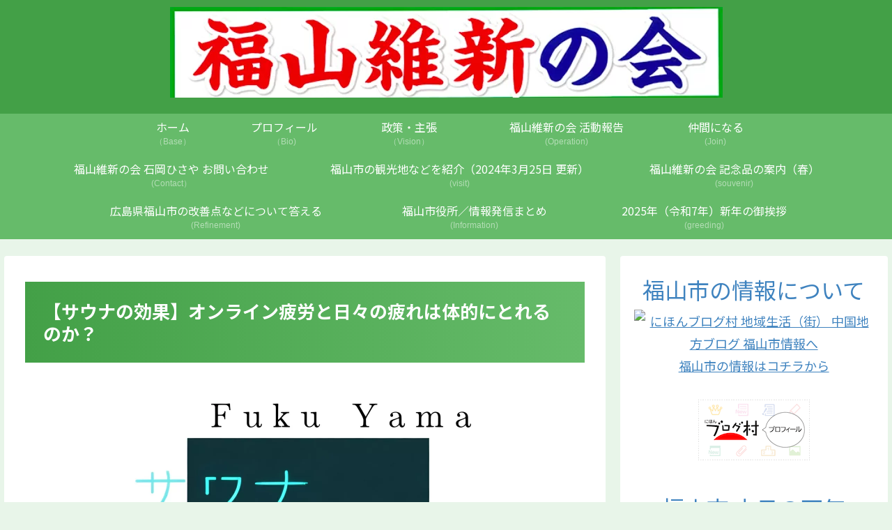

--- FILE ---
content_type: text/html; charset=UTF-8
request_url: https://hukuyama-ishinnokai.net/sauna-healing/
body_size: 37414
content:
<!doctype html>
<html lang="ja">
<head>
<!-- wexal_pst_init.js does not exist -->
<!-- engagement_delay.js does not exist -->
<link rel="dns-prefetch" href="//www.google.com/">
<link rel="preconnect" href="//www.google.com/">
<link rel="dns-prefetch" href="//b.blogmura.com/">
<link rel="dns-prefetch" href="//cdnjs.cloudflare.com/">
<link rel="dns-prefetch" href="//www.googletagmanager.com/">
<link rel="dns-prefetch" href="//ajax.googleapis.com/">
<link rel="dns-prefetch" href="//fonts.googleapis.com/">
<link rel="dns-prefetch" href="//www.facebook.com/">
<link rel="dns-prefetch" href="//app1.weatherwidget.org/">
<link rel="dns-prefetch" href="//blogparts.blogmura.com/">
<meta charset="utf-8">
<meta http-equiv="X-UA-Compatible" content="IE=edge">
<meta name="viewport" content="width=device-width, initial-scale=1.0, viewport-fit=cover"/>
<meta name="referrer" content="no-referrer-when-downgrade"/>
<!-- preconnect dns-prefetch -->
<link rel="preconnect dns-prefetch" href="//www.googletagmanager.com">
<link rel="preconnect dns-prefetch" href="//www.google-analytics.com">
<link rel="preconnect dns-prefetch" href="//ajax.googleapis.com">
<link rel="preconnect dns-prefetch" href="//cdnjs.cloudflare.com">
<link rel="preconnect dns-prefetch" href="//pagead2.googlesyndication.com">
<link rel="preconnect dns-prefetch" href="//googleads.g.doubleclick.net">
<link rel="preconnect dns-prefetch" href="//tpc.googlesyndication.com">
<link rel="preconnect dns-prefetch" href="//ad.doubleclick.net">
<link rel="preconnect dns-prefetch" href="//www.gstatic.com">
<link rel="preconnect dns-prefetch" href="//cse.google.com">
<link rel="preconnect dns-prefetch" href="//fonts.gstatic.com">
<link rel="preconnect dns-prefetch" href="//fonts.googleapis.com">
<link rel="preconnect dns-prefetch" href="//cms.quantserve.com">
<link rel="preconnect dns-prefetch" href="//secure.gravatar.com">
<link rel="preconnect dns-prefetch" href="//cdn.syndication.twimg.com">
<link rel="preconnect dns-prefetch" href="//cdn.jsdelivr.net">
<link rel="preconnect dns-prefetch" href="//images-fe.ssl-images-amazon.com">
<link rel="preconnect dns-prefetch" href="//completion.amazon.com">
<link rel="preconnect dns-prefetch" href="//m.media-amazon.com">
<link rel="preconnect dns-prefetch" href="//i.moshimo.com">
<link rel="preconnect dns-prefetch" href="//aml.valuecommerce.com">
<link rel="preconnect dns-prefetch" href="//dalc.valuecommerce.com">
<link rel="preconnect dns-prefetch" href="//dalb.valuecommerce.com">
<!-- Google Tag Manager -->
<script>(function(w,d,s,l,i){w[l]=w[l]||[];w[l].push({'gtm.start':
new Date().getTime(),event:'gtm.js'});var f=d.getElementsByTagName(s)[0],
j=d.createElement(s),dl=l!='dataLayer'?'&l='+l:'';j.async=true;j.src=
'https://www.googletagmanager.com/gtm.js?id='+i+dl;f.parentNode.insertBefore(j,f);
})(window,document,'script','dataLayer','GTM-5ZC72S6');</script>
<!-- End Google Tag Manager -->
<title>【サウナの効果】オンライン疲労と日々の疲れは体的にとれるのか？　 | 福山維新の会</title>
<meta name='robots' content='max-image-preview:large'/>
<!-- OGP -->
<meta property="og:type" content="article">
<meta property="og:description" content="オンライン疲れ。していませんか？ さて、サウナには疲れを取る効果があると言われています。人間の体は長時間の労働や運動で疲れがたまりますが、サウナに入ることで体内の老廃物を排出し、疲労回復につながります。サウナは体だけでなく、精神的なストレスの解消にも役立ちます。だからこそ、多くの人がサウナを利用するのですね。">
<meta property="og:title" content="【サウナの効果】オンライン疲労と日々の疲れは体的にとれるのか？">
<meta property="og:url" content="https://hukuyama-ishinnokai.net/sauna-healing/">
<meta property="og:image" content="https://hukuyama-ishinnokai.net/wp-content/uploads/2023/04/DreamShaper_v5_loish_jeremy_lightningwave_3d_cgi_glowing_neon_1.jpg">
<meta property="og:site_name" content="福山維新の会">
<meta property="og:locale" content="ja_JP">
<meta property="article:published_time" content="2023-04-29T10:23:43+09:00"/>
<meta property="article:modified_time" content="2025-02-17T20:50:46+09:00"/>
<meta property="article:section" content="サウナ">
<meta property="article:tag" content="疲労回復">
<!-- /OGP -->
<!-- Twitter Card -->
<meta name="twitter:card" content="summary_large_image">
<meta property="twitter:description" content="オンライン疲れ。していませんか？ さて、サウナには疲れを取る効果があると言われています。人間の体は長時間の労働や運動で疲れがたまりますが、サウナに入ることで体内の老廃物を排出し、疲労回復につながります。サウナは体だけでなく、精神的なストレスの解消にも役立ちます。だからこそ、多くの人がサウナを利用するのですね。">
<meta property="twitter:title" content="【サウナの効果】オンライン疲労と日々の疲れは体的にとれるのか？">
<meta property="twitter:url" content="https://hukuyama-ishinnokai.net/sauna-healing/">
<meta name="twitter:image" content="https://hukuyama-ishinnokai.net/wp-content/uploads/2023/04/DreamShaper_v5_loish_jeremy_lightningwave_3d_cgi_glowing_neon_1.jpg">
<meta name="twitter:domain" content="hukuyama-ishinnokai.net">
<!-- /Twitter Card -->
<link rel='dns-prefetch' href='//ajax.googleapis.com'/>
<link rel='dns-prefetch' href='//cdnjs.cloudflare.com'/>
<link rel='dns-prefetch' href='//fonts.googleapis.com'/>
<link rel="alternate" type="application/rss+xml" title="福山維新の会 &raquo; フィード" href="https://hukuyama-ishinnokai.net/feed/"/>
<link rel="alternate" type="application/rss+xml" title="福山維新の会 &raquo; コメントフィード" href="https://hukuyama-ishinnokai.net/comments/feed/"/>
<link rel="alternate" type="application/rss+xml" title="福山維新の会 &raquo; 【サウナの効果】オンライン疲労と日々の疲れは体的にとれるのか？ のコメントのフィード" href="https://hukuyama-ishinnokai.net/sauna-healing/feed/"/>
<style id='wp-img-auto-sizes-contain-inline-css'>
img:is([sizes=auto i],[sizes^="auto," i]){contain-intrinsic-size:3000px 1500px}
/*# sourceURL=wp-img-auto-sizes-contain-inline-css */
</style>
<link rel='stylesheet' id='cocoon-style-css' href='https://hukuyama-ishinnokai.net/wp-content/themes/cocoon-master/style.css?ver=6.9&#038;fver=20220413103501' media='all'/>
<link rel='stylesheet' id='cocoon-keyframes-css' href='https://hukuyama-ishinnokai.net/wp-content/themes/cocoon-master/keyframes.css?ver=6.9&#038;fver=20220413103501' media='all'/>
<link rel='stylesheet' id='font-awesome-style-css' href='https://hukuyama-ishinnokai.net/wp-content/themes/cocoon-master/webfonts/fontawesome/css/font-awesome.min.css?ver=6.9&#038;fver=20220413103501' media='all'/>
<link rel='stylesheet' id='icomoon-style-css' href='https://hukuyama-ishinnokai.net/wp-content/themes/cocoon-master/webfonts/icomoon/style.css?ver=6.9&#038;fver=20220413103501' media='all'/>
<link rel='stylesheet' id='baguettebox-style-css' href='https://hukuyama-ishinnokai.net/wp-content/themes/cocoon-master/plugins/baguettebox/dist/baguetteBox.min.css?ver=6.9&#038;fver=20220413103501' media='all'/>
<link rel='stylesheet' id='cocoon-skin-style-css' href='https://hukuyama-ishinnokai.net/wp-content/themes/cocoon-master/skins/veilnui-simplog-green/style.css?ver=6.9&#038;fver=20220413103501' media='all'/>
<style id='cocoon-skin-style-inline-css'>
a{color:#3f83bf}.appeal{background-image:url(https://hukuyama-ishinnokai.net/wp-content/uploads/2024/01/fukuyamajo_s-scaled.jpg)}.appeal .appeal-in{min-height:200px}.appeal-content .appeal-button{background-color:#d33}.cat-label.cat-label-4,.cat-link.cat-link-4{background-color:#f2e021;color:#fff}.cat-label.cat-label-7,.cat-link.cat-link-7{background-color:#d33;color:#fff}.cat-label.cat-label-3,.cat-link.cat-link-3{background-color:#f92763;color:#fff}.cat-label.cat-label-14,.cat-link.cat-link-14{background-color:#fff;color:#fff}.cat-label.cat-label-4,.cat-link.cat-link-4{color:#000}.cat-label.cat-label-7,.cat-link.cat-link-7,.cat-label.cat-label-3,.cat-link.cat-link-3{color:#fff}.cat-label.cat-label-14,.cat-link.cat-link-14{color:#0066bf}.main{width:860px}.sidebar{width:376px}@media screen and (max-width:1280px){.wrap{width:auto}.main,.sidebar,.sidebar-left .main,.sidebar-left .sidebar{margin:0 .5%}.main{width:67.4%}.sidebar{padding:1.5%;width:30%}.entry-card-thumb{width:38%}.entry-card-content{margin-left:40%}}body::after{content:url(https://hukuyama-ishinnokai.net/wp-content/themes/cocoon-master/lib/analytics/access.php?post_id=1151&post_type=post)!important;visibility:hidden;position:absolute;bottom:0;right:0;width:1px;height:1px;overflow:hidden;display:inline!important}.appeal{background-color:#fff}.navi-footer-in>.menu-footer li{width:70px}.toc-checkbox{display:none}.toc-content{visibility:hidden;height:0;opacity:.2;transition:all .5s ease-out}.toc-checkbox:checked~.toc-content{visibility:visible;padding-top:.6em;height:100%;opacity:1}.toc-title::after{content:'[開く]';margin-left:.5em;cursor:pointer;font-size:.8em}.toc-title:hover::after{text-decoration:underline}.toc-checkbox:checked+.toc-title::after{content:'[閉じる]'}#navi .navi-in>ul>li{width:auto}#navi .navi-in>ul>li>a{padding:0 1.4em}.entry-content>*,.demo .entry-content p{line-height:1.8}.entry-content>*,.article p,.demo .entry-content p,.article dl,.article ul,.article ol,.article blockquote,.article pre,.article table,.article .toc,.body .article,.body .column-wrap,.body .new-entry-cards,.body .popular-entry-cards,.body .navi-entry-cards,.body .box-menus,.body .ranking-item,.body .rss-entry-cards,.body .widget,.body .author-box,.body .blogcard-wrap,.body .login-user-only,.body .information-box,.body .question-box,.body .alert-box,.body .information,.body .question,.body .alert,.body .memo-box,.body .comment-box,.body .common-icon-box,.body .blank-box,.body .button-block,.body .micro-bottom,.body .caption-box,.body .tab-caption-box,.body .label-box,.body .toggle-wrap,.body .wp-block-image,.body .booklink-box,.body .kaerebalink-box,.body .tomarebalink-box,.body .product-item-box,.body .speech-wrap,.body .wp-block-categories,.body .wp-block-archives,.body .wp-block-archives-dropdown,.body .wp-block-calendar,.body .ad-area,.body .wp-block-gallery,.body .wp-block-audio,.body .wp-block-cover,.body .wp-block-file,.body .wp-block-media-text,.body .wp-block-video,.body .wp-block-buttons,.body .wp-block-columns,.body .wp-block-separator,.body .components-placeholder,.body .wp-block-search,.body .wp-block-social-links,.body .timeline-box,.body .blogcard-type,.body .btn-wrap,.body .btn-wrap a,.body .block-box,.body .wp-block-embed,.body .wp-block-group,.body .wp-block-table,.body .scrollable-table,.body .wp-block-separator,.body .wp-block,.body .video-container,.comment-area,.related-entries,.pager-post-navi,.comment-respond,.is-root-container>*,[data-type="core/freeform"]{margin-bottom:1.8em}.article h2,.article h3,.article h4,.article h5,.article h6{margin-bottom:1.62em}@media screen and (max-width:480px){.body,.menu-content{font-size:16px}}@media screen and (max-width:781px){.wp-block-column{margin-bottom:1.8em}}@media screen and (max-width:599px){.column-wrap>div{margin-bottom:1.8em}}.article h2,.article h3,.article h4,.article h5,.article h6{margin-top:2.4em}.article .micro-top{margin-bottom:.36em}.article .micro-bottom{margin-top:-1.62em}.article .micro-balloon{margin-bottom:.9em}.article .micro-bottom.micro-balloon{margin-top:-1.26em}.blank-box.bb-key-color{border-color:#19448e}.iic-key-color li::before{color:#19448e}.blank-box.bb-tab.bb-key-color::before{background-color:#19448e}.tb-key-color .toggle-button{border:1px solid #19448e;background:#19448e;color:#fff}.tb-key-color .toggle-button::before{color:#ccc}.tb-key-color .toggle-checkbox:checked~.toggle-content{border-color:#19448e}.cb-key-color.caption-box{border-color:#19448e}.cb-key-color .caption-box-label{background-color:#19448e;color:#fff}.tcb-key-color .tab-caption-box-label{background-color:#19448e;color:#fff}.tcb-key-color .tab-caption-box-content{border-color:#19448e}.lb-key-color .label-box-content{border-color:#19448e}.mc-key-color{background-color:#19448e;color:#fff;border:0}.mc-key-color.micro-bottom::after{border-bottom-color:#19448e;border-top-color:transparent}.mc-key-color::before{border-top-color:transparent;border-bottom-color:transparent}.mc-key-color::after{border-top-color:#19448e}.btn-key-color,.btn-wrap.btn-wrap-key-color>a{background-color:#19448e}.has-text-color.has-key-color-color{color:#19448e}.has-background.has-key-color-background-color{background-color:#19448e}.body.article,body#tinymce.wp-editor{background-color:#fff}.body.article,.editor-post-title__block .editor-post-title__input,body#tinymce.wp-editor{color:#333}html .body .has-key-color-background-color{background-color:#19448e}html .body .has-key-color-color{color:#19448e}html .body .has-key-color-color .toggle-button::before{color:#19448e}html .body .has-key-color-border-color{border-color:#19448e}html .body .btn-wrap.has-key-color-background-color>a{background-color:#19448e}html .body .btn-wrap.has-key-color-color>a{color:#19448e}html .body .btn-wrap.has-key-color-border-color>a{border-color:#19448e}html .body .bb-tab.has-key-color-border-color .bb-label{background-color:#19448e}html .body .toggle-wrap.has-key-color-color .toggle-button,html .body .toggle-wrap.has-key-color-color .toggle-button:before{color:#19448e}html .body .toggle-wrap.has-key-color-border-color .toggle-button{background-color:#19448e}html .body .toggle-wrap.has-key-color-border-color .toggle-button,.toggle-wrap.has-key-color-border-color .toggle-content{border-color:#19448e}html .body .iconlist-box.has-key-color-icon-color li::before{color:#19448e}html .body .micro-balloon.has-key-color-color{color:#19448e}html .body .micro-balloon.has-key-color-background-color{background-color:#19448e;border-color:transparent}html .body .micro-balloon.has-key-color-background-color.micro-bottom::after{border-bottom-color:#19448e;border-top-color:transparent}html .body .micro-balloon.has-key-color-background-color::before{border-top-color:transparent;border-bottom-color:transparent}html .body .micro-balloon.has-key-color-background-color::after{border-top-color:#19448e}html .body .micro-balloon.has-border-color.has-key-color-border-color{border-color:#19448e}html .body .micro-balloon.micro-top.has-key-color-border-color::before{border-top-color:#19448e}html .body .micro-balloon.micro-bottom.has-key-color-border-color::before{border-bottom-color:#19448e}html .body .caption-box.has-key-color-border-color .box-label{background-color:#19448e}html .body .tab-caption-box.has-key-color-border-color .box-label{background-color:#19448e}html .body .tab-caption-box.has-key-color-border-color .box-content{border-color:#19448e}html .body .tab-caption-box.has-key-color-background-color .box-content{background-color:#19448e}html .body .label-box.has-key-color-border-color .box-content{border-color:#19448e}html .body .label-box.has-key-color-background-color .box-content{background-color:#19448e}html .body .speech-balloon.has-key-color-background-color{background-color:#19448e}html .body .speech-balloon.has-text-color.has-key-color-color{color:#19448e}html .body .speech-balloon.has-key-color-border-color{border-color:#19448e}html .body .sbp-l .speech-balloon.has-key-color-border-color::before{border-right-color:#19448e}html .body .sbp-r .speech-balloon.has-key-color-border-color::before{border-left-color:#19448e}html .body .sbp-l .speech-balloon.has-key-color-background-color::after{border-right-color:#19448e}html .body .sbp-r .speech-balloon.has-key-color-background-color::after{border-left-color:#19448e}html .body .sbs-line.sbp-r .speech-balloon.has-key-color-background-color{background-color:#19448e}html .body .sbs-line.sbp-r .speech-balloon.has-key-color-border-color{border-color:#19448e}html .body .speech-wraphtml .body .sbs-think .speech-balloon.has-key-color-border-color::before,html .body .speech-wrap.sbs-think .speech-balloon.has-key-color-border-color::after{border-color:#19448e}html .body .sbs-think .speech-balloon.has-key-color-background-color::before,html .body .sbs-think .speech-balloon.has-key-color-background-color::after{background-color:#19448e}html .body .sbs-think .speech-balloon.has-key-color-border-color::before{border-color:#19448e}html .body .timeline-box.has-key-color-point-color .timeline-item::before{background-color:#19448e}html .body .has-key-color-question-color .faq-question-label{color:#19448e}html .body .has-key-color-answer-color .faq-answer-label{color:#19448e}html .body .is-style-square.has-key-color-question-color .faq-question-label{color:#fff;background-color:#19448e}html .body .is-style-square.has-key-color-answer-color .faq-answer-label{color:#fff;background-color:#19448e}html .body .has-red-background-color{background-color:#e60033}html .body .has-red-color{color:#e60033}html .body .has-red-color .toggle-button::before{color:#e60033}html .body .has-red-border-color{border-color:#e60033}html .body .btn-wrap.has-red-background-color>a{background-color:#e60033}html .body .btn-wrap.has-red-color>a{color:#e60033}html .body .btn-wrap.has-red-border-color>a{border-color:#e60033}html .body .bb-tab.has-red-border-color .bb-label{background-color:#e60033}html .body .toggle-wrap.has-red-color .toggle-button,html .body .toggle-wrap.has-red-color .toggle-button:before{color:#e60033}html .body .toggle-wrap.has-red-border-color .toggle-button{background-color:#e60033}html .body .toggle-wrap.has-red-border-color .toggle-button,.toggle-wrap.has-red-border-color .toggle-content{border-color:#e60033}html .body .iconlist-box.has-red-icon-color li::before{color:#e60033}html .body .micro-balloon.has-red-color{color:#e60033}html .body .micro-balloon.has-red-background-color{background-color:#e60033;border-color:transparent}html .body .micro-balloon.has-red-background-color.micro-bottom::after{border-bottom-color:#e60033;border-top-color:transparent}html .body .micro-balloon.has-red-background-color::before{border-top-color:transparent;border-bottom-color:transparent}html .body .micro-balloon.has-red-background-color::after{border-top-color:#e60033}html .body .micro-balloon.has-border-color.has-red-border-color{border-color:#e60033}html .body .micro-balloon.micro-top.has-red-border-color::before{border-top-color:#e60033}html .body .micro-balloon.micro-bottom.has-red-border-color::before{border-bottom-color:#e60033}html .body .caption-box.has-red-border-color .box-label{background-color:#e60033}html .body .tab-caption-box.has-red-border-color .box-label{background-color:#e60033}html .body .tab-caption-box.has-red-border-color .box-content{border-color:#e60033}html .body .tab-caption-box.has-red-background-color .box-content{background-color:#e60033}html .body .label-box.has-red-border-color .box-content{border-color:#e60033}html .body .label-box.has-red-background-color .box-content{background-color:#e60033}html .body .speech-balloon.has-red-background-color{background-color:#e60033}html .body .speech-balloon.has-text-color.has-red-color{color:#e60033}html .body .speech-balloon.has-red-border-color{border-color:#e60033}html .body .sbp-l .speech-balloon.has-red-border-color::before{border-right-color:#e60033}html .body .sbp-r .speech-balloon.has-red-border-color::before{border-left-color:#e60033}html .body .sbp-l .speech-balloon.has-red-background-color::after{border-right-color:#e60033}html .body .sbp-r .speech-balloon.has-red-background-color::after{border-left-color:#e60033}html .body .sbs-line.sbp-r .speech-balloon.has-red-background-color{background-color:#e60033}html .body .sbs-line.sbp-r .speech-balloon.has-red-border-color{border-color:#e60033}html .body .speech-wraphtml .body .sbs-think .speech-balloon.has-red-border-color::before,html .body .speech-wrap.sbs-think .speech-balloon.has-red-border-color::after{border-color:#e60033}html .body .sbs-think .speech-balloon.has-red-background-color::before,html .body .sbs-think .speech-balloon.has-red-background-color::after{background-color:#e60033}html .body .sbs-think .speech-balloon.has-red-border-color::before{border-color:#e60033}html .body .timeline-box.has-red-point-color .timeline-item::before{background-color:#e60033}html .body .has-red-question-color .faq-question-label{color:#e60033}html .body .has-red-answer-color .faq-answer-label{color:#e60033}html .body .is-style-square.has-red-question-color .faq-question-label{color:#fff;background-color:#e60033}html .body .is-style-square.has-red-answer-color .faq-answer-label{color:#fff;background-color:#e60033}html .body .has-pink-background-color{background-color:#e95295}html .body .has-pink-color{color:#e95295}html .body .has-pink-color .toggle-button::before{color:#e95295}html .body .has-pink-border-color{border-color:#e95295}html .body .btn-wrap.has-pink-background-color>a{background-color:#e95295}html .body .btn-wrap.has-pink-color>a{color:#e95295}html .body .btn-wrap.has-pink-border-color>a{border-color:#e95295}html .body .bb-tab.has-pink-border-color .bb-label{background-color:#e95295}html .body .toggle-wrap.has-pink-color .toggle-button,html .body .toggle-wrap.has-pink-color .toggle-button:before{color:#e95295}html .body .toggle-wrap.has-pink-border-color .toggle-button{background-color:#e95295}html .body .toggle-wrap.has-pink-border-color .toggle-button,.toggle-wrap.has-pink-border-color .toggle-content{border-color:#e95295}html .body .iconlist-box.has-pink-icon-color li::before{color:#e95295}html .body .micro-balloon.has-pink-color{color:#e95295}html .body .micro-balloon.has-pink-background-color{background-color:#e95295;border-color:transparent}html .body .micro-balloon.has-pink-background-color.micro-bottom::after{border-bottom-color:#e95295;border-top-color:transparent}html .body .micro-balloon.has-pink-background-color::before{border-top-color:transparent;border-bottom-color:transparent}html .body .micro-balloon.has-pink-background-color::after{border-top-color:#e95295}html .body .micro-balloon.has-border-color.has-pink-border-color{border-color:#e95295}html .body .micro-balloon.micro-top.has-pink-border-color::before{border-top-color:#e95295}html .body .micro-balloon.micro-bottom.has-pink-border-color::before{border-bottom-color:#e95295}html .body .caption-box.has-pink-border-color .box-label{background-color:#e95295}html .body .tab-caption-box.has-pink-border-color .box-label{background-color:#e95295}html .body .tab-caption-box.has-pink-border-color .box-content{border-color:#e95295}html .body .tab-caption-box.has-pink-background-color .box-content{background-color:#e95295}html .body .label-box.has-pink-border-color .box-content{border-color:#e95295}html .body .label-box.has-pink-background-color .box-content{background-color:#e95295}html .body .speech-balloon.has-pink-background-color{background-color:#e95295}html .body .speech-balloon.has-text-color.has-pink-color{color:#e95295}html .body .speech-balloon.has-pink-border-color{border-color:#e95295}html .body .sbp-l .speech-balloon.has-pink-border-color::before{border-right-color:#e95295}html .body .sbp-r .speech-balloon.has-pink-border-color::before{border-left-color:#e95295}html .body .sbp-l .speech-balloon.has-pink-background-color::after{border-right-color:#e95295}html .body .sbp-r .speech-balloon.has-pink-background-color::after{border-left-color:#e95295}html .body .sbs-line.sbp-r .speech-balloon.has-pink-background-color{background-color:#e95295}html .body .sbs-line.sbp-r .speech-balloon.has-pink-border-color{border-color:#e95295}html .body .speech-wraphtml .body .sbs-think .speech-balloon.has-pink-border-color::before,html .body .speech-wrap.sbs-think .speech-balloon.has-pink-border-color::after{border-color:#e95295}html .body .sbs-think .speech-balloon.has-pink-background-color::before,html .body .sbs-think .speech-balloon.has-pink-background-color::after{background-color:#e95295}html .body .sbs-think .speech-balloon.has-pink-border-color::before{border-color:#e95295}html .body .timeline-box.has-pink-point-color .timeline-item::before{background-color:#e95295}html .body .has-pink-question-color .faq-question-label{color:#e95295}html .body .has-pink-answer-color .faq-answer-label{color:#e95295}html .body .is-style-square.has-pink-question-color .faq-question-label{color:#fff;background-color:#e95295}html .body .is-style-square.has-pink-answer-color .faq-answer-label{color:#fff;background-color:#e95295}html .body .has-purple-background-color{background-color:#884898}html .body .has-purple-color{color:#884898}html .body .has-purple-color .toggle-button::before{color:#884898}html .body .has-purple-border-color{border-color:#884898}html .body .btn-wrap.has-purple-background-color>a{background-color:#884898}html .body .btn-wrap.has-purple-color>a{color:#884898}html .body .btn-wrap.has-purple-border-color>a{border-color:#884898}html .body .bb-tab.has-purple-border-color .bb-label{background-color:#884898}html .body .toggle-wrap.has-purple-color .toggle-button,html .body .toggle-wrap.has-purple-color .toggle-button:before{color:#884898}html .body .toggle-wrap.has-purple-border-color .toggle-button{background-color:#884898}html .body .toggle-wrap.has-purple-border-color .toggle-button,.toggle-wrap.has-purple-border-color .toggle-content{border-color:#884898}html .body .iconlist-box.has-purple-icon-color li::before{color:#884898}html .body .micro-balloon.has-purple-color{color:#884898}html .body .micro-balloon.has-purple-background-color{background-color:#884898;border-color:transparent}html .body .micro-balloon.has-purple-background-color.micro-bottom::after{border-bottom-color:#884898;border-top-color:transparent}html .body .micro-balloon.has-purple-background-color::before{border-top-color:transparent;border-bottom-color:transparent}html .body .micro-balloon.has-purple-background-color::after{border-top-color:#884898}html .body .micro-balloon.has-border-color.has-purple-border-color{border-color:#884898}html .body .micro-balloon.micro-top.has-purple-border-color::before{border-top-color:#884898}html .body .micro-balloon.micro-bottom.has-purple-border-color::before{border-bottom-color:#884898}html .body .caption-box.has-purple-border-color .box-label{background-color:#884898}html .body .tab-caption-box.has-purple-border-color .box-label{background-color:#884898}html .body .tab-caption-box.has-purple-border-color .box-content{border-color:#884898}html .body .tab-caption-box.has-purple-background-color .box-content{background-color:#884898}html .body .label-box.has-purple-border-color .box-content{border-color:#884898}html .body .label-box.has-purple-background-color .box-content{background-color:#884898}html .body .speech-balloon.has-purple-background-color{background-color:#884898}html .body .speech-balloon.has-text-color.has-purple-color{color:#884898}html .body .speech-balloon.has-purple-border-color{border-color:#884898}html .body .sbp-l .speech-balloon.has-purple-border-color::before{border-right-color:#884898}html .body .sbp-r .speech-balloon.has-purple-border-color::before{border-left-color:#884898}html .body .sbp-l .speech-balloon.has-purple-background-color::after{border-right-color:#884898}html .body .sbp-r .speech-balloon.has-purple-background-color::after{border-left-color:#884898}html .body .sbs-line.sbp-r .speech-balloon.has-purple-background-color{background-color:#884898}html .body .sbs-line.sbp-r .speech-balloon.has-purple-border-color{border-color:#884898}html .body .speech-wraphtml .body .sbs-think .speech-balloon.has-purple-border-color::before,html .body .speech-wrap.sbs-think .speech-balloon.has-purple-border-color::after{border-color:#884898}html .body .sbs-think .speech-balloon.has-purple-background-color::before,html .body .sbs-think .speech-balloon.has-purple-background-color::after{background-color:#884898}html .body .sbs-think .speech-balloon.has-purple-border-color::before{border-color:#884898}html .body .timeline-box.has-purple-point-color .timeline-item::before{background-color:#884898}html .body .has-purple-question-color .faq-question-label{color:#884898}html .body .has-purple-answer-color .faq-answer-label{color:#884898}html .body .is-style-square.has-purple-question-color .faq-question-label{color:#fff;background-color:#884898}html .body .is-style-square.has-purple-answer-color .faq-answer-label{color:#fff;background-color:#884898}html .body .has-deep-background-color{background-color:#55295b}html .body .has-deep-color{color:#55295b}html .body .has-deep-color .toggle-button::before{color:#55295b}html .body .has-deep-border-color{border-color:#55295b}html .body .btn-wrap.has-deep-background-color>a{background-color:#55295b}html .body .btn-wrap.has-deep-color>a{color:#55295b}html .body .btn-wrap.has-deep-border-color>a{border-color:#55295b}html .body .bb-tab.has-deep-border-color .bb-label{background-color:#55295b}html .body .toggle-wrap.has-deep-color .toggle-button,html .body .toggle-wrap.has-deep-color .toggle-button:before{color:#55295b}html .body .toggle-wrap.has-deep-border-color .toggle-button{background-color:#55295b}html .body .toggle-wrap.has-deep-border-color .toggle-button,.toggle-wrap.has-deep-border-color .toggle-content{border-color:#55295b}html .body .iconlist-box.has-deep-icon-color li::before{color:#55295b}html .body .micro-balloon.has-deep-color{color:#55295b}html .body .micro-balloon.has-deep-background-color{background-color:#55295b;border-color:transparent}html .body .micro-balloon.has-deep-background-color.micro-bottom::after{border-bottom-color:#55295b;border-top-color:transparent}html .body .micro-balloon.has-deep-background-color::before{border-top-color:transparent;border-bottom-color:transparent}html .body .micro-balloon.has-deep-background-color::after{border-top-color:#55295b}html .body .micro-balloon.has-border-color.has-deep-border-color{border-color:#55295b}html .body .micro-balloon.micro-top.has-deep-border-color::before{border-top-color:#55295b}html .body .micro-balloon.micro-bottom.has-deep-border-color::before{border-bottom-color:#55295b}html .body .caption-box.has-deep-border-color .box-label{background-color:#55295b}html .body .tab-caption-box.has-deep-border-color .box-label{background-color:#55295b}html .body .tab-caption-box.has-deep-border-color .box-content{border-color:#55295b}html .body .tab-caption-box.has-deep-background-color .box-content{background-color:#55295b}html .body .label-box.has-deep-border-color .box-content{border-color:#55295b}html .body .label-box.has-deep-background-color .box-content{background-color:#55295b}html .body .speech-balloon.has-deep-background-color{background-color:#55295b}html .body .speech-balloon.has-text-color.has-deep-color{color:#55295b}html .body .speech-balloon.has-deep-border-color{border-color:#55295b}html .body .sbp-l .speech-balloon.has-deep-border-color::before{border-right-color:#55295b}html .body .sbp-r .speech-balloon.has-deep-border-color::before{border-left-color:#55295b}html .body .sbp-l .speech-balloon.has-deep-background-color::after{border-right-color:#55295b}html .body .sbp-r .speech-balloon.has-deep-background-color::after{border-left-color:#55295b}html .body .sbs-line.sbp-r .speech-balloon.has-deep-background-color{background-color:#55295b}html .body .sbs-line.sbp-r .speech-balloon.has-deep-border-color{border-color:#55295b}html .body .speech-wraphtml .body .sbs-think .speech-balloon.has-deep-border-color::before,html .body .speech-wrap.sbs-think .speech-balloon.has-deep-border-color::after{border-color:#55295b}html .body .sbs-think .speech-balloon.has-deep-background-color::before,html .body .sbs-think .speech-balloon.has-deep-background-color::after{background-color:#55295b}html .body .sbs-think .speech-balloon.has-deep-border-color::before{border-color:#55295b}html .body .timeline-box.has-deep-point-color .timeline-item::before{background-color:#55295b}html .body .has-deep-question-color .faq-question-label{color:#55295b}html .body .has-deep-answer-color .faq-answer-label{color:#55295b}html .body .is-style-square.has-deep-question-color .faq-question-label{color:#fff;background-color:#55295b}html .body .is-style-square.has-deep-answer-color .faq-answer-label{color:#fff;background-color:#55295b}html .body .has-indigo-background-color{background-color:#1e50a2}html .body .has-indigo-color{color:#1e50a2}html .body .has-indigo-color .toggle-button::before{color:#1e50a2}html .body .has-indigo-border-color{border-color:#1e50a2}html .body .btn-wrap.has-indigo-background-color>a{background-color:#1e50a2}html .body .btn-wrap.has-indigo-color>a{color:#1e50a2}html .body .btn-wrap.has-indigo-border-color>a{border-color:#1e50a2}html .body .bb-tab.has-indigo-border-color .bb-label{background-color:#1e50a2}html .body .toggle-wrap.has-indigo-color .toggle-button,html .body .toggle-wrap.has-indigo-color .toggle-button:before{color:#1e50a2}html .body .toggle-wrap.has-indigo-border-color .toggle-button{background-color:#1e50a2}html .body .toggle-wrap.has-indigo-border-color .toggle-button,.toggle-wrap.has-indigo-border-color .toggle-content{border-color:#1e50a2}html .body .iconlist-box.has-indigo-icon-color li::before{color:#1e50a2}html .body .micro-balloon.has-indigo-color{color:#1e50a2}html .body .micro-balloon.has-indigo-background-color{background-color:#1e50a2;border-color:transparent}html .body .micro-balloon.has-indigo-background-color.micro-bottom::after{border-bottom-color:#1e50a2;border-top-color:transparent}html .body .micro-balloon.has-indigo-background-color::before{border-top-color:transparent;border-bottom-color:transparent}html .body .micro-balloon.has-indigo-background-color::after{border-top-color:#1e50a2}html .body .micro-balloon.has-border-color.has-indigo-border-color{border-color:#1e50a2}html .body .micro-balloon.micro-top.has-indigo-border-color::before{border-top-color:#1e50a2}html .body .micro-balloon.micro-bottom.has-indigo-border-color::before{border-bottom-color:#1e50a2}html .body .caption-box.has-indigo-border-color .box-label{background-color:#1e50a2}html .body .tab-caption-box.has-indigo-border-color .box-label{background-color:#1e50a2}html .body .tab-caption-box.has-indigo-border-color .box-content{border-color:#1e50a2}html .body .tab-caption-box.has-indigo-background-color .box-content{background-color:#1e50a2}html .body .label-box.has-indigo-border-color .box-content{border-color:#1e50a2}html .body .label-box.has-indigo-background-color .box-content{background-color:#1e50a2}html .body .speech-balloon.has-indigo-background-color{background-color:#1e50a2}html .body .speech-balloon.has-text-color.has-indigo-color{color:#1e50a2}html .body .speech-balloon.has-indigo-border-color{border-color:#1e50a2}html .body .sbp-l .speech-balloon.has-indigo-border-color::before{border-right-color:#1e50a2}html .body .sbp-r .speech-balloon.has-indigo-border-color::before{border-left-color:#1e50a2}html .body .sbp-l .speech-balloon.has-indigo-background-color::after{border-right-color:#1e50a2}html .body .sbp-r .speech-balloon.has-indigo-background-color::after{border-left-color:#1e50a2}html .body .sbs-line.sbp-r .speech-balloon.has-indigo-background-color{background-color:#1e50a2}html .body .sbs-line.sbp-r .speech-balloon.has-indigo-border-color{border-color:#1e50a2}html .body .speech-wraphtml .body .sbs-think .speech-balloon.has-indigo-border-color::before,html .body .speech-wrap.sbs-think .speech-balloon.has-indigo-border-color::after{border-color:#1e50a2}html .body .sbs-think .speech-balloon.has-indigo-background-color::before,html .body .sbs-think .speech-balloon.has-indigo-background-color::after{background-color:#1e50a2}html .body .sbs-think .speech-balloon.has-indigo-border-color::before{border-color:#1e50a2}html .body .timeline-box.has-indigo-point-color .timeline-item::before{background-color:#1e50a2}html .body .has-indigo-question-color .faq-question-label{color:#1e50a2}html .body .has-indigo-answer-color .faq-answer-label{color:#1e50a2}html .body .is-style-square.has-indigo-question-color .faq-question-label{color:#fff;background-color:#1e50a2}html .body .is-style-square.has-indigo-answer-color .faq-answer-label{color:#fff;background-color:#1e50a2}html .body .has-blue-background-color{background-color:#0095d9}html .body .has-blue-color{color:#0095d9}html .body .has-blue-color .toggle-button::before{color:#0095d9}html .body .has-blue-border-color{border-color:#0095d9}html .body .btn-wrap.has-blue-background-color>a{background-color:#0095d9}html .body .btn-wrap.has-blue-color>a{color:#0095d9}html .body .btn-wrap.has-blue-border-color>a{border-color:#0095d9}html .body .bb-tab.has-blue-border-color .bb-label{background-color:#0095d9}html .body .toggle-wrap.has-blue-color .toggle-button,html .body .toggle-wrap.has-blue-color .toggle-button:before{color:#0095d9}html .body .toggle-wrap.has-blue-border-color .toggle-button{background-color:#0095d9}html .body .toggle-wrap.has-blue-border-color .toggle-button,.toggle-wrap.has-blue-border-color .toggle-content{border-color:#0095d9}html .body .iconlist-box.has-blue-icon-color li::before{color:#0095d9}html .body .micro-balloon.has-blue-color{color:#0095d9}html .body .micro-balloon.has-blue-background-color{background-color:#0095d9;border-color:transparent}html .body .micro-balloon.has-blue-background-color.micro-bottom::after{border-bottom-color:#0095d9;border-top-color:transparent}html .body .micro-balloon.has-blue-background-color::before{border-top-color:transparent;border-bottom-color:transparent}html .body .micro-balloon.has-blue-background-color::after{border-top-color:#0095d9}html .body .micro-balloon.has-border-color.has-blue-border-color{border-color:#0095d9}html .body .micro-balloon.micro-top.has-blue-border-color::before{border-top-color:#0095d9}html .body .micro-balloon.micro-bottom.has-blue-border-color::before{border-bottom-color:#0095d9}html .body .caption-box.has-blue-border-color .box-label{background-color:#0095d9}html .body .tab-caption-box.has-blue-border-color .box-label{background-color:#0095d9}html .body .tab-caption-box.has-blue-border-color .box-content{border-color:#0095d9}html .body .tab-caption-box.has-blue-background-color .box-content{background-color:#0095d9}html .body .label-box.has-blue-border-color .box-content{border-color:#0095d9}html .body .label-box.has-blue-background-color .box-content{background-color:#0095d9}html .body .speech-balloon.has-blue-background-color{background-color:#0095d9}html .body .speech-balloon.has-text-color.has-blue-color{color:#0095d9}html .body .speech-balloon.has-blue-border-color{border-color:#0095d9}html .body .sbp-l .speech-balloon.has-blue-border-color::before{border-right-color:#0095d9}html .body .sbp-r .speech-balloon.has-blue-border-color::before{border-left-color:#0095d9}html .body .sbp-l .speech-balloon.has-blue-background-color::after{border-right-color:#0095d9}html .body .sbp-r .speech-balloon.has-blue-background-color::after{border-left-color:#0095d9}html .body .sbs-line.sbp-r .speech-balloon.has-blue-background-color{background-color:#0095d9}html .body .sbs-line.sbp-r .speech-balloon.has-blue-border-color{border-color:#0095d9}html .body .speech-wraphtml .body .sbs-think .speech-balloon.has-blue-border-color::before,html .body .speech-wrap.sbs-think .speech-balloon.has-blue-border-color::after{border-color:#0095d9}html .body .sbs-think .speech-balloon.has-blue-background-color::before,html .body .sbs-think .speech-balloon.has-blue-background-color::after{background-color:#0095d9}html .body .sbs-think .speech-balloon.has-blue-border-color::before{border-color:#0095d9}html .body .timeline-box.has-blue-point-color .timeline-item::before{background-color:#0095d9}html .body .has-blue-question-color .faq-question-label{color:#0095d9}html .body .has-blue-answer-color .faq-answer-label{color:#0095d9}html .body .is-style-square.has-blue-question-color .faq-question-label{color:#fff;background-color:#0095d9}html .body .is-style-square.has-blue-answer-color .faq-answer-label{color:#fff;background-color:#0095d9}html .body .has-light-blue-background-color{background-color:#2ca9e1}html .body .has-light-blue-color{color:#2ca9e1}html .body .has-light-blue-color .toggle-button::before{color:#2ca9e1}html .body .has-light-blue-border-color{border-color:#2ca9e1}html .body .btn-wrap.has-light-blue-background-color>a{background-color:#2ca9e1}html .body .btn-wrap.has-light-blue-color>a{color:#2ca9e1}html .body .btn-wrap.has-light-blue-border-color>a{border-color:#2ca9e1}html .body .bb-tab.has-light-blue-border-color .bb-label{background-color:#2ca9e1}html .body .toggle-wrap.has-light-blue-color .toggle-button,html .body .toggle-wrap.has-light-blue-color .toggle-button:before{color:#2ca9e1}html .body .toggle-wrap.has-light-blue-border-color .toggle-button{background-color:#2ca9e1}html .body .toggle-wrap.has-light-blue-border-color .toggle-button,.toggle-wrap.has-light-blue-border-color .toggle-content{border-color:#2ca9e1}html .body .iconlist-box.has-light-blue-icon-color li::before{color:#2ca9e1}html .body .micro-balloon.has-light-blue-color{color:#2ca9e1}html .body .micro-balloon.has-light-blue-background-color{background-color:#2ca9e1;border-color:transparent}html .body .micro-balloon.has-light-blue-background-color.micro-bottom::after{border-bottom-color:#2ca9e1;border-top-color:transparent}html .body .micro-balloon.has-light-blue-background-color::before{border-top-color:transparent;border-bottom-color:transparent}html .body .micro-balloon.has-light-blue-background-color::after{border-top-color:#2ca9e1}html .body .micro-balloon.has-border-color.has-light-blue-border-color{border-color:#2ca9e1}html .body .micro-balloon.micro-top.has-light-blue-border-color::before{border-top-color:#2ca9e1}html .body .micro-balloon.micro-bottom.has-light-blue-border-color::before{border-bottom-color:#2ca9e1}html .body .caption-box.has-light-blue-border-color .box-label{background-color:#2ca9e1}html .body .tab-caption-box.has-light-blue-border-color .box-label{background-color:#2ca9e1}html .body .tab-caption-box.has-light-blue-border-color .box-content{border-color:#2ca9e1}html .body .tab-caption-box.has-light-blue-background-color .box-content{background-color:#2ca9e1}html .body .label-box.has-light-blue-border-color .box-content{border-color:#2ca9e1}html .body .label-box.has-light-blue-background-color .box-content{background-color:#2ca9e1}html .body .speech-balloon.has-light-blue-background-color{background-color:#2ca9e1}html .body .speech-balloon.has-text-color.has-light-blue-color{color:#2ca9e1}html .body .speech-balloon.has-light-blue-border-color{border-color:#2ca9e1}html .body .sbp-l .speech-balloon.has-light-blue-border-color::before{border-right-color:#2ca9e1}html .body .sbp-r .speech-balloon.has-light-blue-border-color::before{border-left-color:#2ca9e1}html .body .sbp-l .speech-balloon.has-light-blue-background-color::after{border-right-color:#2ca9e1}html .body .sbp-r .speech-balloon.has-light-blue-background-color::after{border-left-color:#2ca9e1}html .body .sbs-line.sbp-r .speech-balloon.has-light-blue-background-color{background-color:#2ca9e1}html .body .sbs-line.sbp-r .speech-balloon.has-light-blue-border-color{border-color:#2ca9e1}html .body .speech-wraphtml .body .sbs-think .speech-balloon.has-light-blue-border-color::before,html .body .speech-wrap.sbs-think .speech-balloon.has-light-blue-border-color::after{border-color:#2ca9e1}html .body .sbs-think .speech-balloon.has-light-blue-background-color::before,html .body .sbs-think .speech-balloon.has-light-blue-background-color::after{background-color:#2ca9e1}html .body .sbs-think .speech-balloon.has-light-blue-border-color::before{border-color:#2ca9e1}html .body .timeline-box.has-light-blue-point-color .timeline-item::before{background-color:#2ca9e1}html .body .has-light-blue-question-color .faq-question-label{color:#2ca9e1}html .body .has-light-blue-answer-color .faq-answer-label{color:#2ca9e1}html .body .is-style-square.has-light-blue-question-color .faq-question-label{color:#fff;background-color:#2ca9e1}html .body .is-style-square.has-light-blue-answer-color .faq-answer-label{color:#fff;background-color:#2ca9e1}html .body .has-cyan-background-color{background-color:#00a3af}html .body .has-cyan-color{color:#00a3af}html .body .has-cyan-color .toggle-button::before{color:#00a3af}html .body .has-cyan-border-color{border-color:#00a3af}html .body .btn-wrap.has-cyan-background-color>a{background-color:#00a3af}html .body .btn-wrap.has-cyan-color>a{color:#00a3af}html .body .btn-wrap.has-cyan-border-color>a{border-color:#00a3af}html .body .bb-tab.has-cyan-border-color .bb-label{background-color:#00a3af}html .body .toggle-wrap.has-cyan-color .toggle-button,html .body .toggle-wrap.has-cyan-color .toggle-button:before{color:#00a3af}html .body .toggle-wrap.has-cyan-border-color .toggle-button{background-color:#00a3af}html .body .toggle-wrap.has-cyan-border-color .toggle-button,.toggle-wrap.has-cyan-border-color .toggle-content{border-color:#00a3af}html .body .iconlist-box.has-cyan-icon-color li::before{color:#00a3af}html .body .micro-balloon.has-cyan-color{color:#00a3af}html .body .micro-balloon.has-cyan-background-color{background-color:#00a3af;border-color:transparent}html .body .micro-balloon.has-cyan-background-color.micro-bottom::after{border-bottom-color:#00a3af;border-top-color:transparent}html .body .micro-balloon.has-cyan-background-color::before{border-top-color:transparent;border-bottom-color:transparent}html .body .micro-balloon.has-cyan-background-color::after{border-top-color:#00a3af}html .body .micro-balloon.has-border-color.has-cyan-border-color{border-color:#00a3af}html .body .micro-balloon.micro-top.has-cyan-border-color::before{border-top-color:#00a3af}html .body .micro-balloon.micro-bottom.has-cyan-border-color::before{border-bottom-color:#00a3af}html .body .caption-box.has-cyan-border-color .box-label{background-color:#00a3af}html .body .tab-caption-box.has-cyan-border-color .box-label{background-color:#00a3af}html .body .tab-caption-box.has-cyan-border-color .box-content{border-color:#00a3af}html .body .tab-caption-box.has-cyan-background-color .box-content{background-color:#00a3af}html .body .label-box.has-cyan-border-color .box-content{border-color:#00a3af}html .body .label-box.has-cyan-background-color .box-content{background-color:#00a3af}html .body .speech-balloon.has-cyan-background-color{background-color:#00a3af}html .body .speech-balloon.has-text-color.has-cyan-color{color:#00a3af}html .body .speech-balloon.has-cyan-border-color{border-color:#00a3af}html .body .sbp-l .speech-balloon.has-cyan-border-color::before{border-right-color:#00a3af}html .body .sbp-r .speech-balloon.has-cyan-border-color::before{border-left-color:#00a3af}html .body .sbp-l .speech-balloon.has-cyan-background-color::after{border-right-color:#00a3af}html .body .sbp-r .speech-balloon.has-cyan-background-color::after{border-left-color:#00a3af}html .body .sbs-line.sbp-r .speech-balloon.has-cyan-background-color{background-color:#00a3af}html .body .sbs-line.sbp-r .speech-balloon.has-cyan-border-color{border-color:#00a3af}html .body .speech-wraphtml .body .sbs-think .speech-balloon.has-cyan-border-color::before,html .body .speech-wrap.sbs-think .speech-balloon.has-cyan-border-color::after{border-color:#00a3af}html .body .sbs-think .speech-balloon.has-cyan-background-color::before,html .body .sbs-think .speech-balloon.has-cyan-background-color::after{background-color:#00a3af}html .body .sbs-think .speech-balloon.has-cyan-border-color::before{border-color:#00a3af}html .body .timeline-box.has-cyan-point-color .timeline-item::before{background-color:#00a3af}html .body .has-cyan-question-color .faq-question-label{color:#00a3af}html .body .has-cyan-answer-color .faq-answer-label{color:#00a3af}html .body .is-style-square.has-cyan-question-color .faq-question-label{color:#fff;background-color:#00a3af}html .body .is-style-square.has-cyan-answer-color .faq-answer-label{color:#fff;background-color:#00a3af}html .body .has-teal-background-color{background-color:#007b43}html .body .has-teal-color{color:#007b43}html .body .has-teal-color .toggle-button::before{color:#007b43}html .body .has-teal-border-color{border-color:#007b43}html .body .btn-wrap.has-teal-background-color>a{background-color:#007b43}html .body .btn-wrap.has-teal-color>a{color:#007b43}html .body .btn-wrap.has-teal-border-color>a{border-color:#007b43}html .body .bb-tab.has-teal-border-color .bb-label{background-color:#007b43}html .body .toggle-wrap.has-teal-color .toggle-button,html .body .toggle-wrap.has-teal-color .toggle-button:before{color:#007b43}html .body .toggle-wrap.has-teal-border-color .toggle-button{background-color:#007b43}html .body .toggle-wrap.has-teal-border-color .toggle-button,.toggle-wrap.has-teal-border-color .toggle-content{border-color:#007b43}html .body .iconlist-box.has-teal-icon-color li::before{color:#007b43}html .body .micro-balloon.has-teal-color{color:#007b43}html .body .micro-balloon.has-teal-background-color{background-color:#007b43;border-color:transparent}html .body .micro-balloon.has-teal-background-color.micro-bottom::after{border-bottom-color:#007b43;border-top-color:transparent}html .body .micro-balloon.has-teal-background-color::before{border-top-color:transparent;border-bottom-color:transparent}html .body .micro-balloon.has-teal-background-color::after{border-top-color:#007b43}html .body .micro-balloon.has-border-color.has-teal-border-color{border-color:#007b43}html .body .micro-balloon.micro-top.has-teal-border-color::before{border-top-color:#007b43}html .body .micro-balloon.micro-bottom.has-teal-border-color::before{border-bottom-color:#007b43}html .body .caption-box.has-teal-border-color .box-label{background-color:#007b43}html .body .tab-caption-box.has-teal-border-color .box-label{background-color:#007b43}html .body .tab-caption-box.has-teal-border-color .box-content{border-color:#007b43}html .body .tab-caption-box.has-teal-background-color .box-content{background-color:#007b43}html .body .label-box.has-teal-border-color .box-content{border-color:#007b43}html .body .label-box.has-teal-background-color .box-content{background-color:#007b43}html .body .speech-balloon.has-teal-background-color{background-color:#007b43}html .body .speech-balloon.has-text-color.has-teal-color{color:#007b43}html .body .speech-balloon.has-teal-border-color{border-color:#007b43}html .body .sbp-l .speech-balloon.has-teal-border-color::before{border-right-color:#007b43}html .body .sbp-r .speech-balloon.has-teal-border-color::before{border-left-color:#007b43}html .body .sbp-l .speech-balloon.has-teal-background-color::after{border-right-color:#007b43}html .body .sbp-r .speech-balloon.has-teal-background-color::after{border-left-color:#007b43}html .body .sbs-line.sbp-r .speech-balloon.has-teal-background-color{background-color:#007b43}html .body .sbs-line.sbp-r .speech-balloon.has-teal-border-color{border-color:#007b43}html .body .speech-wraphtml .body .sbs-think .speech-balloon.has-teal-border-color::before,html .body .speech-wrap.sbs-think .speech-balloon.has-teal-border-color::after{border-color:#007b43}html .body .sbs-think .speech-balloon.has-teal-background-color::before,html .body .sbs-think .speech-balloon.has-teal-background-color::after{background-color:#007b43}html .body .sbs-think .speech-balloon.has-teal-border-color::before{border-color:#007b43}html .body .timeline-box.has-teal-point-color .timeline-item::before{background-color:#007b43}html .body .has-teal-question-color .faq-question-label{color:#007b43}html .body .has-teal-answer-color .faq-answer-label{color:#007b43}html .body .is-style-square.has-teal-question-color .faq-question-label{color:#fff;background-color:#007b43}html .body .is-style-square.has-teal-answer-color .faq-answer-label{color:#fff;background-color:#007b43}html .body .has-green-background-color{background-color:#3eb370}html .body .has-green-color{color:#3eb370}html .body .has-green-color .toggle-button::before{color:#3eb370}html .body .has-green-border-color{border-color:#3eb370}html .body .btn-wrap.has-green-background-color>a{background-color:#3eb370}html .body .btn-wrap.has-green-color>a{color:#3eb370}html .body .btn-wrap.has-green-border-color>a{border-color:#3eb370}html .body .bb-tab.has-green-border-color .bb-label{background-color:#3eb370}html .body .toggle-wrap.has-green-color .toggle-button,html .body .toggle-wrap.has-green-color .toggle-button:before{color:#3eb370}html .body .toggle-wrap.has-green-border-color .toggle-button{background-color:#3eb370}html .body .toggle-wrap.has-green-border-color .toggle-button,.toggle-wrap.has-green-border-color .toggle-content{border-color:#3eb370}html .body .iconlist-box.has-green-icon-color li::before{color:#3eb370}html .body .micro-balloon.has-green-color{color:#3eb370}html .body .micro-balloon.has-green-background-color{background-color:#3eb370;border-color:transparent}html .body .micro-balloon.has-green-background-color.micro-bottom::after{border-bottom-color:#3eb370;border-top-color:transparent}html .body .micro-balloon.has-green-background-color::before{border-top-color:transparent;border-bottom-color:transparent}html .body .micro-balloon.has-green-background-color::after{border-top-color:#3eb370}html .body .micro-balloon.has-border-color.has-green-border-color{border-color:#3eb370}html .body .micro-balloon.micro-top.has-green-border-color::before{border-top-color:#3eb370}html .body .micro-balloon.micro-bottom.has-green-border-color::before{border-bottom-color:#3eb370}html .body .caption-box.has-green-border-color .box-label{background-color:#3eb370}html .body .tab-caption-box.has-green-border-color .box-label{background-color:#3eb370}html .body .tab-caption-box.has-green-border-color .box-content{border-color:#3eb370}html .body .tab-caption-box.has-green-background-color .box-content{background-color:#3eb370}html .body .label-box.has-green-border-color .box-content{border-color:#3eb370}html .body .label-box.has-green-background-color .box-content{background-color:#3eb370}html .body .speech-balloon.has-green-background-color{background-color:#3eb370}html .body .speech-balloon.has-text-color.has-green-color{color:#3eb370}html .body .speech-balloon.has-green-border-color{border-color:#3eb370}html .body .sbp-l .speech-balloon.has-green-border-color::before{border-right-color:#3eb370}html .body .sbp-r .speech-balloon.has-green-border-color::before{border-left-color:#3eb370}html .body .sbp-l .speech-balloon.has-green-background-color::after{border-right-color:#3eb370}html .body .sbp-r .speech-balloon.has-green-background-color::after{border-left-color:#3eb370}html .body .sbs-line.sbp-r .speech-balloon.has-green-background-color{background-color:#3eb370}html .body .sbs-line.sbp-r .speech-balloon.has-green-border-color{border-color:#3eb370}html .body .speech-wraphtml .body .sbs-think .speech-balloon.has-green-border-color::before,html .body .speech-wrap.sbs-think .speech-balloon.has-green-border-color::after{border-color:#3eb370}html .body .sbs-think .speech-balloon.has-green-background-color::before,html .body .sbs-think .speech-balloon.has-green-background-color::after{background-color:#3eb370}html .body .sbs-think .speech-balloon.has-green-border-color::before{border-color:#3eb370}html .body .timeline-box.has-green-point-color .timeline-item::before{background-color:#3eb370}html .body .has-green-question-color .faq-question-label{color:#3eb370}html .body .has-green-answer-color .faq-answer-label{color:#3eb370}html .body .is-style-square.has-green-question-color .faq-question-label{color:#fff;background-color:#3eb370}html .body .is-style-square.has-green-answer-color .faq-answer-label{color:#fff;background-color:#3eb370}html .body .has-light-green-background-color{background-color:#8bc34a}html .body .has-light-green-color{color:#8bc34a}html .body .has-light-green-color .toggle-button::before{color:#8bc34a}html .body .has-light-green-border-color{border-color:#8bc34a}html .body .btn-wrap.has-light-green-background-color>a{background-color:#8bc34a}html .body .btn-wrap.has-light-green-color>a{color:#8bc34a}html .body .btn-wrap.has-light-green-border-color>a{border-color:#8bc34a}html .body .bb-tab.has-light-green-border-color .bb-label{background-color:#8bc34a}html .body .toggle-wrap.has-light-green-color .toggle-button,html .body .toggle-wrap.has-light-green-color .toggle-button:before{color:#8bc34a}html .body .toggle-wrap.has-light-green-border-color .toggle-button{background-color:#8bc34a}html .body .toggle-wrap.has-light-green-border-color .toggle-button,.toggle-wrap.has-light-green-border-color .toggle-content{border-color:#8bc34a}html .body .iconlist-box.has-light-green-icon-color li::before{color:#8bc34a}html .body .micro-balloon.has-light-green-color{color:#8bc34a}html .body .micro-balloon.has-light-green-background-color{background-color:#8bc34a;border-color:transparent}html .body .micro-balloon.has-light-green-background-color.micro-bottom::after{border-bottom-color:#8bc34a;border-top-color:transparent}html .body .micro-balloon.has-light-green-background-color::before{border-top-color:transparent;border-bottom-color:transparent}html .body .micro-balloon.has-light-green-background-color::after{border-top-color:#8bc34a}html .body .micro-balloon.has-border-color.has-light-green-border-color{border-color:#8bc34a}html .body .micro-balloon.micro-top.has-light-green-border-color::before{border-top-color:#8bc34a}html .body .micro-balloon.micro-bottom.has-light-green-border-color::before{border-bottom-color:#8bc34a}html .body .caption-box.has-light-green-border-color .box-label{background-color:#8bc34a}html .body .tab-caption-box.has-light-green-border-color .box-label{background-color:#8bc34a}html .body .tab-caption-box.has-light-green-border-color .box-content{border-color:#8bc34a}html .body .tab-caption-box.has-light-green-background-color .box-content{background-color:#8bc34a}html .body .label-box.has-light-green-border-color .box-content{border-color:#8bc34a}html .body .label-box.has-light-green-background-color .box-content{background-color:#8bc34a}html .body .speech-balloon.has-light-green-background-color{background-color:#8bc34a}html .body .speech-balloon.has-text-color.has-light-green-color{color:#8bc34a}html .body .speech-balloon.has-light-green-border-color{border-color:#8bc34a}html .body .sbp-l .speech-balloon.has-light-green-border-color::before{border-right-color:#8bc34a}html .body .sbp-r .speech-balloon.has-light-green-border-color::before{border-left-color:#8bc34a}html .body .sbp-l .speech-balloon.has-light-green-background-color::after{border-right-color:#8bc34a}html .body .sbp-r .speech-balloon.has-light-green-background-color::after{border-left-color:#8bc34a}html .body .sbs-line.sbp-r .speech-balloon.has-light-green-background-color{background-color:#8bc34a}html .body .sbs-line.sbp-r .speech-balloon.has-light-green-border-color{border-color:#8bc34a}html .body .speech-wraphtml .body .sbs-think .speech-balloon.has-light-green-border-color::before,html .body .speech-wrap.sbs-think .speech-balloon.has-light-green-border-color::after{border-color:#8bc34a}html .body .sbs-think .speech-balloon.has-light-green-background-color::before,html .body .sbs-think .speech-balloon.has-light-green-background-color::after{background-color:#8bc34a}html .body .sbs-think .speech-balloon.has-light-green-border-color::before{border-color:#8bc34a}html .body .timeline-box.has-light-green-point-color .timeline-item::before{background-color:#8bc34a}html .body .has-light-green-question-color .faq-question-label{color:#8bc34a}html .body .has-light-green-answer-color .faq-answer-label{color:#8bc34a}html .body .is-style-square.has-light-green-question-color .faq-question-label{color:#fff;background-color:#8bc34a}html .body .is-style-square.has-light-green-answer-color .faq-answer-label{color:#fff;background-color:#8bc34a}html .body .has-lime-background-color{background-color:#c3d825}html .body .has-lime-color{color:#c3d825}html .body .has-lime-color .toggle-button::before{color:#c3d825}html .body .has-lime-border-color{border-color:#c3d825}html .body .btn-wrap.has-lime-background-color>a{background-color:#c3d825}html .body .btn-wrap.has-lime-color>a{color:#c3d825}html .body .btn-wrap.has-lime-border-color>a{border-color:#c3d825}html .body .bb-tab.has-lime-border-color .bb-label{background-color:#c3d825}html .body .toggle-wrap.has-lime-color .toggle-button,html .body .toggle-wrap.has-lime-color .toggle-button:before{color:#c3d825}html .body .toggle-wrap.has-lime-border-color .toggle-button{background-color:#c3d825}html .body .toggle-wrap.has-lime-border-color .toggle-button,.toggle-wrap.has-lime-border-color .toggle-content{border-color:#c3d825}html .body .iconlist-box.has-lime-icon-color li::before{color:#c3d825}html .body .micro-balloon.has-lime-color{color:#c3d825}html .body .micro-balloon.has-lime-background-color{background-color:#c3d825;border-color:transparent}html .body .micro-balloon.has-lime-background-color.micro-bottom::after{border-bottom-color:#c3d825;border-top-color:transparent}html .body .micro-balloon.has-lime-background-color::before{border-top-color:transparent;border-bottom-color:transparent}html .body .micro-balloon.has-lime-background-color::after{border-top-color:#c3d825}html .body .micro-balloon.has-border-color.has-lime-border-color{border-color:#c3d825}html .body .micro-balloon.micro-top.has-lime-border-color::before{border-top-color:#c3d825}html .body .micro-balloon.micro-bottom.has-lime-border-color::before{border-bottom-color:#c3d825}html .body .caption-box.has-lime-border-color .box-label{background-color:#c3d825}html .body .tab-caption-box.has-lime-border-color .box-label{background-color:#c3d825}html .body .tab-caption-box.has-lime-border-color .box-content{border-color:#c3d825}html .body .tab-caption-box.has-lime-background-color .box-content{background-color:#c3d825}html .body .label-box.has-lime-border-color .box-content{border-color:#c3d825}html .body .label-box.has-lime-background-color .box-content{background-color:#c3d825}html .body .speech-balloon.has-lime-background-color{background-color:#c3d825}html .body .speech-balloon.has-text-color.has-lime-color{color:#c3d825}html .body .speech-balloon.has-lime-border-color{border-color:#c3d825}html .body .sbp-l .speech-balloon.has-lime-border-color::before{border-right-color:#c3d825}html .body .sbp-r .speech-balloon.has-lime-border-color::before{border-left-color:#c3d825}html .body .sbp-l .speech-balloon.has-lime-background-color::after{border-right-color:#c3d825}html .body .sbp-r .speech-balloon.has-lime-background-color::after{border-left-color:#c3d825}html .body .sbs-line.sbp-r .speech-balloon.has-lime-background-color{background-color:#c3d825}html .body .sbs-line.sbp-r .speech-balloon.has-lime-border-color{border-color:#c3d825}html .body .speech-wraphtml .body .sbs-think .speech-balloon.has-lime-border-color::before,html .body .speech-wrap.sbs-think .speech-balloon.has-lime-border-color::after{border-color:#c3d825}html .body .sbs-think .speech-balloon.has-lime-background-color::before,html .body .sbs-think .speech-balloon.has-lime-background-color::after{background-color:#c3d825}html .body .sbs-think .speech-balloon.has-lime-border-color::before{border-color:#c3d825}html .body .timeline-box.has-lime-point-color .timeline-item::before{background-color:#c3d825}html .body .has-lime-question-color .faq-question-label{color:#c3d825}html .body .has-lime-answer-color .faq-answer-label{color:#c3d825}html .body .is-style-square.has-lime-question-color .faq-question-label{color:#fff;background-color:#c3d825}html .body .is-style-square.has-lime-answer-color .faq-answer-label{color:#fff;background-color:#c3d825}html .body .has-yellow-background-color{background-color:#ffd900}html .body .has-yellow-color{color:#ffd900}html .body .has-yellow-color .toggle-button::before{color:#ffd900}html .body .has-yellow-border-color{border-color:#ffd900}html .body .btn-wrap.has-yellow-background-color>a{background-color:#ffd900}html .body .btn-wrap.has-yellow-color>a{color:#ffd900}html .body .btn-wrap.has-yellow-border-color>a{border-color:#ffd900}html .body .bb-tab.has-yellow-border-color .bb-label{background-color:#ffd900}html .body .toggle-wrap.has-yellow-color .toggle-button,html .body .toggle-wrap.has-yellow-color .toggle-button:before{color:#ffd900}html .body .toggle-wrap.has-yellow-border-color .toggle-button{background-color:#ffd900}html .body .toggle-wrap.has-yellow-border-color .toggle-button,.toggle-wrap.has-yellow-border-color .toggle-content{border-color:#ffd900}html .body .iconlist-box.has-yellow-icon-color li::before{color:#ffd900}html .body .micro-balloon.has-yellow-color{color:#ffd900}html .body .micro-balloon.has-yellow-background-color{background-color:#ffd900;border-color:transparent}html .body .micro-balloon.has-yellow-background-color.micro-bottom::after{border-bottom-color:#ffd900;border-top-color:transparent}html .body .micro-balloon.has-yellow-background-color::before{border-top-color:transparent;border-bottom-color:transparent}html .body .micro-balloon.has-yellow-background-color::after{border-top-color:#ffd900}html .body .micro-balloon.has-border-color.has-yellow-border-color{border-color:#ffd900}html .body .micro-balloon.micro-top.has-yellow-border-color::before{border-top-color:#ffd900}html .body .micro-balloon.micro-bottom.has-yellow-border-color::before{border-bottom-color:#ffd900}html .body .caption-box.has-yellow-border-color .box-label{background-color:#ffd900}html .body .tab-caption-box.has-yellow-border-color .box-label{background-color:#ffd900}html .body .tab-caption-box.has-yellow-border-color .box-content{border-color:#ffd900}html .body .tab-caption-box.has-yellow-background-color .box-content{background-color:#ffd900}html .body .label-box.has-yellow-border-color .box-content{border-color:#ffd900}html .body .label-box.has-yellow-background-color .box-content{background-color:#ffd900}html .body .speech-balloon.has-yellow-background-color{background-color:#ffd900}html .body .speech-balloon.has-text-color.has-yellow-color{color:#ffd900}html .body .speech-balloon.has-yellow-border-color{border-color:#ffd900}html .body .sbp-l .speech-balloon.has-yellow-border-color::before{border-right-color:#ffd900}html .body .sbp-r .speech-balloon.has-yellow-border-color::before{border-left-color:#ffd900}html .body .sbp-l .speech-balloon.has-yellow-background-color::after{border-right-color:#ffd900}html .body .sbp-r .speech-balloon.has-yellow-background-color::after{border-left-color:#ffd900}html .body .sbs-line.sbp-r .speech-balloon.has-yellow-background-color{background-color:#ffd900}html .body .sbs-line.sbp-r .speech-balloon.has-yellow-border-color{border-color:#ffd900}html .body .speech-wraphtml .body .sbs-think .speech-balloon.has-yellow-border-color::before,html .body .speech-wrap.sbs-think .speech-balloon.has-yellow-border-color::after{border-color:#ffd900}html .body .sbs-think .speech-balloon.has-yellow-background-color::before,html .body .sbs-think .speech-balloon.has-yellow-background-color::after{background-color:#ffd900}html .body .sbs-think .speech-balloon.has-yellow-border-color::before{border-color:#ffd900}html .body .timeline-box.has-yellow-point-color .timeline-item::before{background-color:#ffd900}html .body .has-yellow-question-color .faq-question-label{color:#ffd900}html .body .has-yellow-answer-color .faq-answer-label{color:#ffd900}html .body .is-style-square.has-yellow-question-color .faq-question-label{color:#fff;background-color:#ffd900}html .body .is-style-square.has-yellow-answer-color .faq-answer-label{color:#fff;background-color:#ffd900}html .body .has-amber-background-color{background-color:#ffc107}html .body .has-amber-color{color:#ffc107}html .body .has-amber-color .toggle-button::before{color:#ffc107}html .body .has-amber-border-color{border-color:#ffc107}html .body .btn-wrap.has-amber-background-color>a{background-color:#ffc107}html .body .btn-wrap.has-amber-color>a{color:#ffc107}html .body .btn-wrap.has-amber-border-color>a{border-color:#ffc107}html .body .bb-tab.has-amber-border-color .bb-label{background-color:#ffc107}html .body .toggle-wrap.has-amber-color .toggle-button,html .body .toggle-wrap.has-amber-color .toggle-button:before{color:#ffc107}html .body .toggle-wrap.has-amber-border-color .toggle-button{background-color:#ffc107}html .body .toggle-wrap.has-amber-border-color .toggle-button,.toggle-wrap.has-amber-border-color .toggle-content{border-color:#ffc107}html .body .iconlist-box.has-amber-icon-color li::before{color:#ffc107}html .body .micro-balloon.has-amber-color{color:#ffc107}html .body .micro-balloon.has-amber-background-color{background-color:#ffc107;border-color:transparent}html .body .micro-balloon.has-amber-background-color.micro-bottom::after{border-bottom-color:#ffc107;border-top-color:transparent}html .body .micro-balloon.has-amber-background-color::before{border-top-color:transparent;border-bottom-color:transparent}html .body .micro-balloon.has-amber-background-color::after{border-top-color:#ffc107}html .body .micro-balloon.has-border-color.has-amber-border-color{border-color:#ffc107}html .body .micro-balloon.micro-top.has-amber-border-color::before{border-top-color:#ffc107}html .body .micro-balloon.micro-bottom.has-amber-border-color::before{border-bottom-color:#ffc107}html .body .caption-box.has-amber-border-color .box-label{background-color:#ffc107}html .body .tab-caption-box.has-amber-border-color .box-label{background-color:#ffc107}html .body .tab-caption-box.has-amber-border-color .box-content{border-color:#ffc107}html .body .tab-caption-box.has-amber-background-color .box-content{background-color:#ffc107}html .body .label-box.has-amber-border-color .box-content{border-color:#ffc107}html .body .label-box.has-amber-background-color .box-content{background-color:#ffc107}html .body .speech-balloon.has-amber-background-color{background-color:#ffc107}html .body .speech-balloon.has-text-color.has-amber-color{color:#ffc107}html .body .speech-balloon.has-amber-border-color{border-color:#ffc107}html .body .sbp-l .speech-balloon.has-amber-border-color::before{border-right-color:#ffc107}html .body .sbp-r .speech-balloon.has-amber-border-color::before{border-left-color:#ffc107}html .body .sbp-l .speech-balloon.has-amber-background-color::after{border-right-color:#ffc107}html .body .sbp-r .speech-balloon.has-amber-background-color::after{border-left-color:#ffc107}html .body .sbs-line.sbp-r .speech-balloon.has-amber-background-color{background-color:#ffc107}html .body .sbs-line.sbp-r .speech-balloon.has-amber-border-color{border-color:#ffc107}html .body .speech-wraphtml .body .sbs-think .speech-balloon.has-amber-border-color::before,html .body .speech-wrap.sbs-think .speech-balloon.has-amber-border-color::after{border-color:#ffc107}html .body .sbs-think .speech-balloon.has-amber-background-color::before,html .body .sbs-think .speech-balloon.has-amber-background-color::after{background-color:#ffc107}html .body .sbs-think .speech-balloon.has-amber-border-color::before{border-color:#ffc107}html .body .timeline-box.has-amber-point-color .timeline-item::before{background-color:#ffc107}html .body .has-amber-question-color .faq-question-label{color:#ffc107}html .body .has-amber-answer-color .faq-answer-label{color:#ffc107}html .body .is-style-square.has-amber-question-color .faq-question-label{color:#fff;background-color:#ffc107}html .body .is-style-square.has-amber-answer-color .faq-answer-label{color:#fff;background-color:#ffc107}html .body .has-orange-background-color{background-color:#f39800}html .body .has-orange-color{color:#f39800}html .body .has-orange-color .toggle-button::before{color:#f39800}html .body .has-orange-border-color{border-color:#f39800}html .body .btn-wrap.has-orange-background-color>a{background-color:#f39800}html .body .btn-wrap.has-orange-color>a{color:#f39800}html .body .btn-wrap.has-orange-border-color>a{border-color:#f39800}html .body .bb-tab.has-orange-border-color .bb-label{background-color:#f39800}html .body .toggle-wrap.has-orange-color .toggle-button,html .body .toggle-wrap.has-orange-color .toggle-button:before{color:#f39800}html .body .toggle-wrap.has-orange-border-color .toggle-button{background-color:#f39800}html .body .toggle-wrap.has-orange-border-color .toggle-button,.toggle-wrap.has-orange-border-color .toggle-content{border-color:#f39800}html .body .iconlist-box.has-orange-icon-color li::before{color:#f39800}html .body .micro-balloon.has-orange-color{color:#f39800}html .body .micro-balloon.has-orange-background-color{background-color:#f39800;border-color:transparent}html .body .micro-balloon.has-orange-background-color.micro-bottom::after{border-bottom-color:#f39800;border-top-color:transparent}html .body .micro-balloon.has-orange-background-color::before{border-top-color:transparent;border-bottom-color:transparent}html .body .micro-balloon.has-orange-background-color::after{border-top-color:#f39800}html .body .micro-balloon.has-border-color.has-orange-border-color{border-color:#f39800}html .body .micro-balloon.micro-top.has-orange-border-color::before{border-top-color:#f39800}html .body .micro-balloon.micro-bottom.has-orange-border-color::before{border-bottom-color:#f39800}html .body .caption-box.has-orange-border-color .box-label{background-color:#f39800}html .body .tab-caption-box.has-orange-border-color .box-label{background-color:#f39800}html .body .tab-caption-box.has-orange-border-color .box-content{border-color:#f39800}html .body .tab-caption-box.has-orange-background-color .box-content{background-color:#f39800}html .body .label-box.has-orange-border-color .box-content{border-color:#f39800}html .body .label-box.has-orange-background-color .box-content{background-color:#f39800}html .body .speech-balloon.has-orange-background-color{background-color:#f39800}html .body .speech-balloon.has-text-color.has-orange-color{color:#f39800}html .body .speech-balloon.has-orange-border-color{border-color:#f39800}html .body .sbp-l .speech-balloon.has-orange-border-color::before{border-right-color:#f39800}html .body .sbp-r .speech-balloon.has-orange-border-color::before{border-left-color:#f39800}html .body .sbp-l .speech-balloon.has-orange-background-color::after{border-right-color:#f39800}html .body .sbp-r .speech-balloon.has-orange-background-color::after{border-left-color:#f39800}html .body .sbs-line.sbp-r .speech-balloon.has-orange-background-color{background-color:#f39800}html .body .sbs-line.sbp-r .speech-balloon.has-orange-border-color{border-color:#f39800}html .body .speech-wraphtml .body .sbs-think .speech-balloon.has-orange-border-color::before,html .body .speech-wrap.sbs-think .speech-balloon.has-orange-border-color::after{border-color:#f39800}html .body .sbs-think .speech-balloon.has-orange-background-color::before,html .body .sbs-think .speech-balloon.has-orange-background-color::after{background-color:#f39800}html .body .sbs-think .speech-balloon.has-orange-border-color::before{border-color:#f39800}html .body .timeline-box.has-orange-point-color .timeline-item::before{background-color:#f39800}html .body .has-orange-question-color .faq-question-label{color:#f39800}html .body .has-orange-answer-color .faq-answer-label{color:#f39800}html .body .is-style-square.has-orange-question-color .faq-question-label{color:#fff;background-color:#f39800}html .body .is-style-square.has-orange-answer-color .faq-answer-label{color:#fff;background-color:#f39800}html .body .has-deep-orange-background-color{background-color:#ea5506}html .body .has-deep-orange-color{color:#ea5506}html .body .has-deep-orange-color .toggle-button::before{color:#ea5506}html .body .has-deep-orange-border-color{border-color:#ea5506}html .body .btn-wrap.has-deep-orange-background-color>a{background-color:#ea5506}html .body .btn-wrap.has-deep-orange-color>a{color:#ea5506}html .body .btn-wrap.has-deep-orange-border-color>a{border-color:#ea5506}html .body .bb-tab.has-deep-orange-border-color .bb-label{background-color:#ea5506}html .body .toggle-wrap.has-deep-orange-color .toggle-button,html .body .toggle-wrap.has-deep-orange-color .toggle-button:before{color:#ea5506}html .body .toggle-wrap.has-deep-orange-border-color .toggle-button{background-color:#ea5506}html .body .toggle-wrap.has-deep-orange-border-color .toggle-button,.toggle-wrap.has-deep-orange-border-color .toggle-content{border-color:#ea5506}html .body .iconlist-box.has-deep-orange-icon-color li::before{color:#ea5506}html .body .micro-balloon.has-deep-orange-color{color:#ea5506}html .body .micro-balloon.has-deep-orange-background-color{background-color:#ea5506;border-color:transparent}html .body .micro-balloon.has-deep-orange-background-color.micro-bottom::after{border-bottom-color:#ea5506;border-top-color:transparent}html .body .micro-balloon.has-deep-orange-background-color::before{border-top-color:transparent;border-bottom-color:transparent}html .body .micro-balloon.has-deep-orange-background-color::after{border-top-color:#ea5506}html .body .micro-balloon.has-border-color.has-deep-orange-border-color{border-color:#ea5506}html .body .micro-balloon.micro-top.has-deep-orange-border-color::before{border-top-color:#ea5506}html .body .micro-balloon.micro-bottom.has-deep-orange-border-color::before{border-bottom-color:#ea5506}html .body .caption-box.has-deep-orange-border-color .box-label{background-color:#ea5506}html .body .tab-caption-box.has-deep-orange-border-color .box-label{background-color:#ea5506}html .body .tab-caption-box.has-deep-orange-border-color .box-content{border-color:#ea5506}html .body .tab-caption-box.has-deep-orange-background-color .box-content{background-color:#ea5506}html .body .label-box.has-deep-orange-border-color .box-content{border-color:#ea5506}html .body .label-box.has-deep-orange-background-color .box-content{background-color:#ea5506}html .body .speech-balloon.has-deep-orange-background-color{background-color:#ea5506}html .body .speech-balloon.has-text-color.has-deep-orange-color{color:#ea5506}html .body .speech-balloon.has-deep-orange-border-color{border-color:#ea5506}html .body .sbp-l .speech-balloon.has-deep-orange-border-color::before{border-right-color:#ea5506}html .body .sbp-r .speech-balloon.has-deep-orange-border-color::before{border-left-color:#ea5506}html .body .sbp-l .speech-balloon.has-deep-orange-background-color::after{border-right-color:#ea5506}html .body .sbp-r .speech-balloon.has-deep-orange-background-color::after{border-left-color:#ea5506}html .body .sbs-line.sbp-r .speech-balloon.has-deep-orange-background-color{background-color:#ea5506}html .body .sbs-line.sbp-r .speech-balloon.has-deep-orange-border-color{border-color:#ea5506}html .body .speech-wraphtml .body .sbs-think .speech-balloon.has-deep-orange-border-color::before,html .body .speech-wrap.sbs-think .speech-balloon.has-deep-orange-border-color::after{border-color:#ea5506}html .body .sbs-think .speech-balloon.has-deep-orange-background-color::before,html .body .sbs-think .speech-balloon.has-deep-orange-background-color::after{background-color:#ea5506}html .body .sbs-think .speech-balloon.has-deep-orange-border-color::before{border-color:#ea5506}html .body .timeline-box.has-deep-orange-point-color .timeline-item::before{background-color:#ea5506}html .body .has-deep-orange-question-color .faq-question-label{color:#ea5506}html .body .has-deep-orange-answer-color .faq-answer-label{color:#ea5506}html .body .is-style-square.has-deep-orange-question-color .faq-question-label{color:#fff;background-color:#ea5506}html .body .is-style-square.has-deep-orange-answer-color .faq-answer-label{color:#fff;background-color:#ea5506}html .body .has-brown-background-color{background-color:#954e2a}html .body .has-brown-color{color:#954e2a}html .body .has-brown-color .toggle-button::before{color:#954e2a}html .body .has-brown-border-color{border-color:#954e2a}html .body .btn-wrap.has-brown-background-color>a{background-color:#954e2a}html .body .btn-wrap.has-brown-color>a{color:#954e2a}html .body .btn-wrap.has-brown-border-color>a{border-color:#954e2a}html .body .bb-tab.has-brown-border-color .bb-label{background-color:#954e2a}html .body .toggle-wrap.has-brown-color .toggle-button,html .body .toggle-wrap.has-brown-color .toggle-button:before{color:#954e2a}html .body .toggle-wrap.has-brown-border-color .toggle-button{background-color:#954e2a}html .body .toggle-wrap.has-brown-border-color .toggle-button,.toggle-wrap.has-brown-border-color .toggle-content{border-color:#954e2a}html .body .iconlist-box.has-brown-icon-color li::before{color:#954e2a}html .body .micro-balloon.has-brown-color{color:#954e2a}html .body .micro-balloon.has-brown-background-color{background-color:#954e2a;border-color:transparent}html .body .micro-balloon.has-brown-background-color.micro-bottom::after{border-bottom-color:#954e2a;border-top-color:transparent}html .body .micro-balloon.has-brown-background-color::before{border-top-color:transparent;border-bottom-color:transparent}html .body .micro-balloon.has-brown-background-color::after{border-top-color:#954e2a}html .body .micro-balloon.has-border-color.has-brown-border-color{border-color:#954e2a}html .body .micro-balloon.micro-top.has-brown-border-color::before{border-top-color:#954e2a}html .body .micro-balloon.micro-bottom.has-brown-border-color::before{border-bottom-color:#954e2a}html .body .caption-box.has-brown-border-color .box-label{background-color:#954e2a}html .body .tab-caption-box.has-brown-border-color .box-label{background-color:#954e2a}html .body .tab-caption-box.has-brown-border-color .box-content{border-color:#954e2a}html .body .tab-caption-box.has-brown-background-color .box-content{background-color:#954e2a}html .body .label-box.has-brown-border-color .box-content{border-color:#954e2a}html .body .label-box.has-brown-background-color .box-content{background-color:#954e2a}html .body .speech-balloon.has-brown-background-color{background-color:#954e2a}html .body .speech-balloon.has-text-color.has-brown-color{color:#954e2a}html .body .speech-balloon.has-brown-border-color{border-color:#954e2a}html .body .sbp-l .speech-balloon.has-brown-border-color::before{border-right-color:#954e2a}html .body .sbp-r .speech-balloon.has-brown-border-color::before{border-left-color:#954e2a}html .body .sbp-l .speech-balloon.has-brown-background-color::after{border-right-color:#954e2a}html .body .sbp-r .speech-balloon.has-brown-background-color::after{border-left-color:#954e2a}html .body .sbs-line.sbp-r .speech-balloon.has-brown-background-color{background-color:#954e2a}html .body .sbs-line.sbp-r .speech-balloon.has-brown-border-color{border-color:#954e2a}html .body .speech-wraphtml .body .sbs-think .speech-balloon.has-brown-border-color::before,html .body .speech-wrap.sbs-think .speech-balloon.has-brown-border-color::after{border-color:#954e2a}html .body .sbs-think .speech-balloon.has-brown-background-color::before,html .body .sbs-think .speech-balloon.has-brown-background-color::after{background-color:#954e2a}html .body .sbs-think .speech-balloon.has-brown-border-color::before{border-color:#954e2a}html .body .timeline-box.has-brown-point-color .timeline-item::before{background-color:#954e2a}html .body .has-brown-question-color .faq-question-label{color:#954e2a}html .body .has-brown-answer-color .faq-answer-label{color:#954e2a}html .body .is-style-square.has-brown-question-color .faq-question-label{color:#fff;background-color:#954e2a}html .body .is-style-square.has-brown-answer-color .faq-answer-label{color:#fff;background-color:#954e2a}html .body .has-grey-background-color{background-color:#949495}html .body .has-grey-color{color:#949495}html .body .has-grey-color .toggle-button::before{color:#949495}html .body .has-grey-border-color{border-color:#949495}html .body .btn-wrap.has-grey-background-color>a{background-color:#949495}html .body .btn-wrap.has-grey-color>a{color:#949495}html .body .btn-wrap.has-grey-border-color>a{border-color:#949495}html .body .bb-tab.has-grey-border-color .bb-label{background-color:#949495}html .body .toggle-wrap.has-grey-color .toggle-button,html .body .toggle-wrap.has-grey-color .toggle-button:before{color:#949495}html .body .toggle-wrap.has-grey-border-color .toggle-button{background-color:#949495}html .body .toggle-wrap.has-grey-border-color .toggle-button,.toggle-wrap.has-grey-border-color .toggle-content{border-color:#949495}html .body .iconlist-box.has-grey-icon-color li::before{color:#949495}html .body .micro-balloon.has-grey-color{color:#949495}html .body .micro-balloon.has-grey-background-color{background-color:#949495;border-color:transparent}html .body .micro-balloon.has-grey-background-color.micro-bottom::after{border-bottom-color:#949495;border-top-color:transparent}html .body .micro-balloon.has-grey-background-color::before{border-top-color:transparent;border-bottom-color:transparent}html .body .micro-balloon.has-grey-background-color::after{border-top-color:#949495}html .body .micro-balloon.has-border-color.has-grey-border-color{border-color:#949495}html .body .micro-balloon.micro-top.has-grey-border-color::before{border-top-color:#949495}html .body .micro-balloon.micro-bottom.has-grey-border-color::before{border-bottom-color:#949495}html .body .caption-box.has-grey-border-color .box-label{background-color:#949495}html .body .tab-caption-box.has-grey-border-color .box-label{background-color:#949495}html .body .tab-caption-box.has-grey-border-color .box-content{border-color:#949495}html .body .tab-caption-box.has-grey-background-color .box-content{background-color:#949495}html .body .label-box.has-grey-border-color .box-content{border-color:#949495}html .body .label-box.has-grey-background-color .box-content{background-color:#949495}html .body .speech-balloon.has-grey-background-color{background-color:#949495}html .body .speech-balloon.has-text-color.has-grey-color{color:#949495}html .body .speech-balloon.has-grey-border-color{border-color:#949495}html .body .sbp-l .speech-balloon.has-grey-border-color::before{border-right-color:#949495}html .body .sbp-r .speech-balloon.has-grey-border-color::before{border-left-color:#949495}html .body .sbp-l .speech-balloon.has-grey-background-color::after{border-right-color:#949495}html .body .sbp-r .speech-balloon.has-grey-background-color::after{border-left-color:#949495}html .body .sbs-line.sbp-r .speech-balloon.has-grey-background-color{background-color:#949495}html .body .sbs-line.sbp-r .speech-balloon.has-grey-border-color{border-color:#949495}html .body .speech-wraphtml .body .sbs-think .speech-balloon.has-grey-border-color::before,html .body .speech-wrap.sbs-think .speech-balloon.has-grey-border-color::after{border-color:#949495}html .body .sbs-think .speech-balloon.has-grey-background-color::before,html .body .sbs-think .speech-balloon.has-grey-background-color::after{background-color:#949495}html .body .sbs-think .speech-balloon.has-grey-border-color::before{border-color:#949495}html .body .timeline-box.has-grey-point-color .timeline-item::before{background-color:#949495}html .body .has-grey-question-color .faq-question-label{color:#949495}html .body .has-grey-answer-color .faq-answer-label{color:#949495}html .body .is-style-square.has-grey-question-color .faq-question-label{color:#fff;background-color:#949495}html .body .is-style-square.has-grey-answer-color .faq-answer-label{color:#fff;background-color:#949495}html .body .has-black-background-color{background-color:#333}html .body .has-black-color{color:#333}html .body .has-black-color .toggle-button::before{color:#333}html .body .has-black-border-color{border-color:#333}html .body .btn-wrap.has-black-background-color>a{background-color:#333}html .body .btn-wrap.has-black-color>a{color:#333}html .body .btn-wrap.has-black-border-color>a{border-color:#333}html .body .bb-tab.has-black-border-color .bb-label{background-color:#333}html .body .toggle-wrap.has-black-color .toggle-button,html .body .toggle-wrap.has-black-color .toggle-button:before{color:#333}html .body .toggle-wrap.has-black-border-color .toggle-button{background-color:#333}html .body .toggle-wrap.has-black-border-color .toggle-button,.toggle-wrap.has-black-border-color .toggle-content{border-color:#333}html .body .iconlist-box.has-black-icon-color li::before{color:#333}html .body .micro-balloon.has-black-color{color:#333}html .body .micro-balloon.has-black-background-color{background-color:#333;border-color:transparent}html .body .micro-balloon.has-black-background-color.micro-bottom::after{border-bottom-color:#333;border-top-color:transparent}html .body .micro-balloon.has-black-background-color::before{border-top-color:transparent;border-bottom-color:transparent}html .body .micro-balloon.has-black-background-color::after{border-top-color:#333}html .body .micro-balloon.has-border-color.has-black-border-color{border-color:#333}html .body .micro-balloon.micro-top.has-black-border-color::before{border-top-color:#333}html .body .micro-balloon.micro-bottom.has-black-border-color::before{border-bottom-color:#333}html .body .caption-box.has-black-border-color .box-label{background-color:#333}html .body .tab-caption-box.has-black-border-color .box-label{background-color:#333}html .body .tab-caption-box.has-black-border-color .box-content{border-color:#333}html .body .tab-caption-box.has-black-background-color .box-content{background-color:#333}html .body .label-box.has-black-border-color .box-content{border-color:#333}html .body .label-box.has-black-background-color .box-content{background-color:#333}html .body .speech-balloon.has-black-background-color{background-color:#333}html .body .speech-balloon.has-text-color.has-black-color{color:#333}html .body .speech-balloon.has-black-border-color{border-color:#333}html .body .sbp-l .speech-balloon.has-black-border-color::before{border-right-color:#333}html .body .sbp-r .speech-balloon.has-black-border-color::before{border-left-color:#333}html .body .sbp-l .speech-balloon.has-black-background-color::after{border-right-color:#333}html .body .sbp-r .speech-balloon.has-black-background-color::after{border-left-color:#333}html .body .sbs-line.sbp-r .speech-balloon.has-black-background-color{background-color:#333}html .body .sbs-line.sbp-r .speech-balloon.has-black-border-color{border-color:#333}html .body .speech-wraphtml .body .sbs-think .speech-balloon.has-black-border-color::before,html .body .speech-wrap.sbs-think .speech-balloon.has-black-border-color::after{border-color:#333}html .body .sbs-think .speech-balloon.has-black-background-color::before,html .body .sbs-think .speech-balloon.has-black-background-color::after{background-color:#333}html .body .sbs-think .speech-balloon.has-black-border-color::before{border-color:#333}html .body .timeline-box.has-black-point-color .timeline-item::before{background-color:#333}html .body .has-black-question-color .faq-question-label{color:#333}html .body .has-black-answer-color .faq-answer-label{color:#333}html .body .is-style-square.has-black-question-color .faq-question-label{color:#fff;background-color:#333}html .body .is-style-square.has-black-answer-color .faq-answer-label{color:#fff;background-color:#333}html .body .has-white-background-color{background-color:#fff}html .body .has-white-color{color:#fff}html .body .has-white-color .toggle-button::before{color:#fff}html .body .has-white-border-color{border-color:#fff}html .body .btn-wrap.has-white-background-color>a{background-color:#fff}html .body .btn-wrap.has-white-color>a{color:#fff}html .body .btn-wrap.has-white-border-color>a{border-color:#fff}html .body .bb-tab.has-white-border-color .bb-label{background-color:#fff}html .body .toggle-wrap.has-white-color .toggle-button,html .body .toggle-wrap.has-white-color .toggle-button:before{color:#fff}html .body .toggle-wrap.has-white-border-color .toggle-button{background-color:#fff}html .body .toggle-wrap.has-white-border-color .toggle-button,.toggle-wrap.has-white-border-color .toggle-content{border-color:#fff}html .body .iconlist-box.has-white-icon-color li::before{color:#fff}html .body .micro-balloon.has-white-color{color:#fff}html .body .micro-balloon.has-white-background-color{background-color:#fff;border-color:transparent}html .body .micro-balloon.has-white-background-color.micro-bottom::after{border-bottom-color:#fff;border-top-color:transparent}html .body .micro-balloon.has-white-background-color::before{border-top-color:transparent;border-bottom-color:transparent}html .body .micro-balloon.has-white-background-color::after{border-top-color:#fff}html .body .micro-balloon.has-border-color.has-white-border-color{border-color:#fff}html .body .micro-balloon.micro-top.has-white-border-color::before{border-top-color:#fff}html .body .micro-balloon.micro-bottom.has-white-border-color::before{border-bottom-color:#fff}html .body .caption-box.has-white-border-color .box-label{background-color:#fff}html .body .tab-caption-box.has-white-border-color .box-label{background-color:#fff}html .body .tab-caption-box.has-white-border-color .box-content{border-color:#fff}html .body .tab-caption-box.has-white-background-color .box-content{background-color:#fff}html .body .label-box.has-white-border-color .box-content{border-color:#fff}html .body .label-box.has-white-background-color .box-content{background-color:#fff}html .body .speech-balloon.has-white-background-color{background-color:#fff}html .body .speech-balloon.has-text-color.has-white-color{color:#fff}html .body .speech-balloon.has-white-border-color{border-color:#fff}html .body .sbp-l .speech-balloon.has-white-border-color::before{border-right-color:#fff}html .body .sbp-r .speech-balloon.has-white-border-color::before{border-left-color:#fff}html .body .sbp-l .speech-balloon.has-white-background-color::after{border-right-color:#fff}html .body .sbp-r .speech-balloon.has-white-background-color::after{border-left-color:#fff}html .body .sbs-line.sbp-r .speech-balloon.has-white-background-color{background-color:#fff}html .body .sbs-line.sbp-r .speech-balloon.has-white-border-color{border-color:#fff}html .body .speech-wraphtml .body .sbs-think .speech-balloon.has-white-border-color::before,html .body .speech-wrap.sbs-think .speech-balloon.has-white-border-color::after{border-color:#fff}html .body .sbs-think .speech-balloon.has-white-background-color::before,html .body .sbs-think .speech-balloon.has-white-background-color::after{background-color:#fff}html .body .sbs-think .speech-balloon.has-white-border-color::before{border-color:#fff}html .body .timeline-box.has-white-point-color .timeline-item::before{background-color:#fff}html .body .has-white-question-color .faq-question-label{color:#fff}html .body .has-white-answer-color .faq-answer-label{color:#fff}html .body .is-style-square.has-white-question-color .faq-question-label{color:#fff;background-color:#fff}html .body .is-style-square.has-white-answer-color .faq-answer-label{color:#fff;background-color:#fff}html .body .has-watery-blue-background-color{background-color:#f3fafe}html .body .has-watery-blue-color{color:#f3fafe}html .body .has-watery-blue-color .toggle-button::before{color:#f3fafe}html .body .has-watery-blue-border-color{border-color:#f3fafe}html .body .btn-wrap.has-watery-blue-background-color>a{background-color:#f3fafe}html .body .btn-wrap.has-watery-blue-color>a{color:#f3fafe}html .body .btn-wrap.has-watery-blue-border-color>a{border-color:#f3fafe}html .body .bb-tab.has-watery-blue-border-color .bb-label{background-color:#f3fafe}html .body .toggle-wrap.has-watery-blue-color .toggle-button,html .body .toggle-wrap.has-watery-blue-color .toggle-button:before{color:#f3fafe}html .body .toggle-wrap.has-watery-blue-border-color .toggle-button{background-color:#f3fafe}html .body .toggle-wrap.has-watery-blue-border-color .toggle-button,.toggle-wrap.has-watery-blue-border-color .toggle-content{border-color:#f3fafe}html .body .iconlist-box.has-watery-blue-icon-color li::before{color:#f3fafe}html .body .micro-balloon.has-watery-blue-color{color:#f3fafe}html .body .micro-balloon.has-watery-blue-background-color{background-color:#f3fafe;border-color:transparent}html .body .micro-balloon.has-watery-blue-background-color.micro-bottom::after{border-bottom-color:#f3fafe;border-top-color:transparent}html .body .micro-balloon.has-watery-blue-background-color::before{border-top-color:transparent;border-bottom-color:transparent}html .body .micro-balloon.has-watery-blue-background-color::after{border-top-color:#f3fafe}html .body .micro-balloon.has-border-color.has-watery-blue-border-color{border-color:#f3fafe}html .body .micro-balloon.micro-top.has-watery-blue-border-color::before{border-top-color:#f3fafe}html .body .micro-balloon.micro-bottom.has-watery-blue-border-color::before{border-bottom-color:#f3fafe}html .body .caption-box.has-watery-blue-border-color .box-label{background-color:#f3fafe}html .body .tab-caption-box.has-watery-blue-border-color .box-label{background-color:#f3fafe}html .body .tab-caption-box.has-watery-blue-border-color .box-content{border-color:#f3fafe}html .body .tab-caption-box.has-watery-blue-background-color .box-content{background-color:#f3fafe}html .body .label-box.has-watery-blue-border-color .box-content{border-color:#f3fafe}html .body .label-box.has-watery-blue-background-color .box-content{background-color:#f3fafe}html .body .speech-balloon.has-watery-blue-background-color{background-color:#f3fafe}html .body .speech-balloon.has-text-color.has-watery-blue-color{color:#f3fafe}html .body .speech-balloon.has-watery-blue-border-color{border-color:#f3fafe}html .body .sbp-l .speech-balloon.has-watery-blue-border-color::before{border-right-color:#f3fafe}html .body .sbp-r .speech-balloon.has-watery-blue-border-color::before{border-left-color:#f3fafe}html .body .sbp-l .speech-balloon.has-watery-blue-background-color::after{border-right-color:#f3fafe}html .body .sbp-r .speech-balloon.has-watery-blue-background-color::after{border-left-color:#f3fafe}html .body .sbs-line.sbp-r .speech-balloon.has-watery-blue-background-color{background-color:#f3fafe}html .body .sbs-line.sbp-r .speech-balloon.has-watery-blue-border-color{border-color:#f3fafe}html .body .speech-wraphtml .body .sbs-think .speech-balloon.has-watery-blue-border-color::before,html .body .speech-wrap.sbs-think .speech-balloon.has-watery-blue-border-color::after{border-color:#f3fafe}html .body .sbs-think .speech-balloon.has-watery-blue-background-color::before,html .body .sbs-think .speech-balloon.has-watery-blue-background-color::after{background-color:#f3fafe}html .body .sbs-think .speech-balloon.has-watery-blue-border-color::before{border-color:#f3fafe}html .body .timeline-box.has-watery-blue-point-color .timeline-item::before{background-color:#f3fafe}html .body .has-watery-blue-question-color .faq-question-label{color:#f3fafe}html .body .has-watery-blue-answer-color .faq-answer-label{color:#f3fafe}html .body .is-style-square.has-watery-blue-question-color .faq-question-label{color:#fff;background-color:#f3fafe}html .body .is-style-square.has-watery-blue-answer-color .faq-answer-label{color:#fff;background-color:#f3fafe}html .body .has-watery-yellow-background-color{background-color:#fff7cc}html .body .has-watery-yellow-color{color:#fff7cc}html .body .has-watery-yellow-color .toggle-button::before{color:#fff7cc}html .body .has-watery-yellow-border-color{border-color:#fff7cc}html .body .btn-wrap.has-watery-yellow-background-color>a{background-color:#fff7cc}html .body .btn-wrap.has-watery-yellow-color>a{color:#fff7cc}html .body .btn-wrap.has-watery-yellow-border-color>a{border-color:#fff7cc}html .body .bb-tab.has-watery-yellow-border-color .bb-label{background-color:#fff7cc}html .body .toggle-wrap.has-watery-yellow-color .toggle-button,html .body .toggle-wrap.has-watery-yellow-color .toggle-button:before{color:#fff7cc}html .body .toggle-wrap.has-watery-yellow-border-color .toggle-button{background-color:#fff7cc}html .body .toggle-wrap.has-watery-yellow-border-color .toggle-button,.toggle-wrap.has-watery-yellow-border-color .toggle-content{border-color:#fff7cc}html .body .iconlist-box.has-watery-yellow-icon-color li::before{color:#fff7cc}html .body .micro-balloon.has-watery-yellow-color{color:#fff7cc}html .body .micro-balloon.has-watery-yellow-background-color{background-color:#fff7cc;border-color:transparent}html .body .micro-balloon.has-watery-yellow-background-color.micro-bottom::after{border-bottom-color:#fff7cc;border-top-color:transparent}html .body .micro-balloon.has-watery-yellow-background-color::before{border-top-color:transparent;border-bottom-color:transparent}html .body .micro-balloon.has-watery-yellow-background-color::after{border-top-color:#fff7cc}html .body .micro-balloon.has-border-color.has-watery-yellow-border-color{border-color:#fff7cc}html .body .micro-balloon.micro-top.has-watery-yellow-border-color::before{border-top-color:#fff7cc}html .body .micro-balloon.micro-bottom.has-watery-yellow-border-color::before{border-bottom-color:#fff7cc}html .body .caption-box.has-watery-yellow-border-color .box-label{background-color:#fff7cc}html .body .tab-caption-box.has-watery-yellow-border-color .box-label{background-color:#fff7cc}html .body .tab-caption-box.has-watery-yellow-border-color .box-content{border-color:#fff7cc}html .body .tab-caption-box.has-watery-yellow-background-color .box-content{background-color:#fff7cc}html .body .label-box.has-watery-yellow-border-color .box-content{border-color:#fff7cc}html .body .label-box.has-watery-yellow-background-color .box-content{background-color:#fff7cc}html .body .speech-balloon.has-watery-yellow-background-color{background-color:#fff7cc}html .body .speech-balloon.has-text-color.has-watery-yellow-color{color:#fff7cc}html .body .speech-balloon.has-watery-yellow-border-color{border-color:#fff7cc}html .body .sbp-l .speech-balloon.has-watery-yellow-border-color::before{border-right-color:#fff7cc}html .body .sbp-r .speech-balloon.has-watery-yellow-border-color::before{border-left-color:#fff7cc}html .body .sbp-l .speech-balloon.has-watery-yellow-background-color::after{border-right-color:#fff7cc}html .body .sbp-r .speech-balloon.has-watery-yellow-background-color::after{border-left-color:#fff7cc}html .body .sbs-line.sbp-r .speech-balloon.has-watery-yellow-background-color{background-color:#fff7cc}html .body .sbs-line.sbp-r .speech-balloon.has-watery-yellow-border-color{border-color:#fff7cc}html .body .speech-wraphtml .body .sbs-think .speech-balloon.has-watery-yellow-border-color::before,html .body .speech-wrap.sbs-think .speech-balloon.has-watery-yellow-border-color::after{border-color:#fff7cc}html .body .sbs-think .speech-balloon.has-watery-yellow-background-color::before,html .body .sbs-think .speech-balloon.has-watery-yellow-background-color::after{background-color:#fff7cc}html .body .sbs-think .speech-balloon.has-watery-yellow-border-color::before{border-color:#fff7cc}html .body .timeline-box.has-watery-yellow-point-color .timeline-item::before{background-color:#fff7cc}html .body .has-watery-yellow-question-color .faq-question-label{color:#fff7cc}html .body .has-watery-yellow-answer-color .faq-answer-label{color:#fff7cc}html .body .is-style-square.has-watery-yellow-question-color .faq-question-label{color:#fff;background-color:#fff7cc}html .body .is-style-square.has-watery-yellow-answer-color .faq-answer-label{color:#fff;background-color:#fff7cc}html .body .has-watery-red-background-color{background-color:#fdf2f2}html .body .has-watery-red-color{color:#fdf2f2}html .body .has-watery-red-color .toggle-button::before{color:#fdf2f2}html .body .has-watery-red-border-color{border-color:#fdf2f2}html .body .btn-wrap.has-watery-red-background-color>a{background-color:#fdf2f2}html .body .btn-wrap.has-watery-red-color>a{color:#fdf2f2}html .body .btn-wrap.has-watery-red-border-color>a{border-color:#fdf2f2}html .body .bb-tab.has-watery-red-border-color .bb-label{background-color:#fdf2f2}html .body .toggle-wrap.has-watery-red-color .toggle-button,html .body .toggle-wrap.has-watery-red-color .toggle-button:before{color:#fdf2f2}html .body .toggle-wrap.has-watery-red-border-color .toggle-button{background-color:#fdf2f2}html .body .toggle-wrap.has-watery-red-border-color .toggle-button,.toggle-wrap.has-watery-red-border-color .toggle-content{border-color:#fdf2f2}html .body .iconlist-box.has-watery-red-icon-color li::before{color:#fdf2f2}html .body .micro-balloon.has-watery-red-color{color:#fdf2f2}html .body .micro-balloon.has-watery-red-background-color{background-color:#fdf2f2;border-color:transparent}html .body .micro-balloon.has-watery-red-background-color.micro-bottom::after{border-bottom-color:#fdf2f2;border-top-color:transparent}html .body .micro-balloon.has-watery-red-background-color::before{border-top-color:transparent;border-bottom-color:transparent}html .body .micro-balloon.has-watery-red-background-color::after{border-top-color:#fdf2f2}html .body .micro-balloon.has-border-color.has-watery-red-border-color{border-color:#fdf2f2}html .body .micro-balloon.micro-top.has-watery-red-border-color::before{border-top-color:#fdf2f2}html .body .micro-balloon.micro-bottom.has-watery-red-border-color::before{border-bottom-color:#fdf2f2}html .body .caption-box.has-watery-red-border-color .box-label{background-color:#fdf2f2}html .body .tab-caption-box.has-watery-red-border-color .box-label{background-color:#fdf2f2}html .body .tab-caption-box.has-watery-red-border-color .box-content{border-color:#fdf2f2}html .body .tab-caption-box.has-watery-red-background-color .box-content{background-color:#fdf2f2}html .body .label-box.has-watery-red-border-color .box-content{border-color:#fdf2f2}html .body .label-box.has-watery-red-background-color .box-content{background-color:#fdf2f2}html .body .speech-balloon.has-watery-red-background-color{background-color:#fdf2f2}html .body .speech-balloon.has-text-color.has-watery-red-color{color:#fdf2f2}html .body .speech-balloon.has-watery-red-border-color{border-color:#fdf2f2}html .body .sbp-l .speech-balloon.has-watery-red-border-color::before{border-right-color:#fdf2f2}html .body .sbp-r .speech-balloon.has-watery-red-border-color::before{border-left-color:#fdf2f2}html .body .sbp-l .speech-balloon.has-watery-red-background-color::after{border-right-color:#fdf2f2}html .body .sbp-r .speech-balloon.has-watery-red-background-color::after{border-left-color:#fdf2f2}html .body .sbs-line.sbp-r .speech-balloon.has-watery-red-background-color{background-color:#fdf2f2}html .body .sbs-line.sbp-r .speech-balloon.has-watery-red-border-color{border-color:#fdf2f2}html .body .speech-wraphtml .body .sbs-think .speech-balloon.has-watery-red-border-color::before,html .body .speech-wrap.sbs-think .speech-balloon.has-watery-red-border-color::after{border-color:#fdf2f2}html .body .sbs-think .speech-balloon.has-watery-red-background-color::before,html .body .sbs-think .speech-balloon.has-watery-red-background-color::after{background-color:#fdf2f2}html .body .sbs-think .speech-balloon.has-watery-red-border-color::before{border-color:#fdf2f2}html .body .timeline-box.has-watery-red-point-color .timeline-item::before{background-color:#fdf2f2}html .body .has-watery-red-question-color .faq-question-label{color:#fdf2f2}html .body .has-watery-red-answer-color .faq-answer-label{color:#fdf2f2}html .body .is-style-square.has-watery-red-question-color .faq-question-label{color:#fff;background-color:#fdf2f2}html .body .is-style-square.has-watery-red-answer-color .faq-answer-label{color:#fff;background-color:#fdf2f2}html .body .has-watery-green-background-color{background-color:#ebf8f4}html .body .has-watery-green-color{color:#ebf8f4}html .body .has-watery-green-color .toggle-button::before{color:#ebf8f4}html .body .has-watery-green-border-color{border-color:#ebf8f4}html .body .btn-wrap.has-watery-green-background-color>a{background-color:#ebf8f4}html .body .btn-wrap.has-watery-green-color>a{color:#ebf8f4}html .body .btn-wrap.has-watery-green-border-color>a{border-color:#ebf8f4}html .body .bb-tab.has-watery-green-border-color .bb-label{background-color:#ebf8f4}html .body .toggle-wrap.has-watery-green-color .toggle-button,html .body .toggle-wrap.has-watery-green-color .toggle-button:before{color:#ebf8f4}html .body .toggle-wrap.has-watery-green-border-color .toggle-button{background-color:#ebf8f4}html .body .toggle-wrap.has-watery-green-border-color .toggle-button,.toggle-wrap.has-watery-green-border-color .toggle-content{border-color:#ebf8f4}html .body .iconlist-box.has-watery-green-icon-color li::before{color:#ebf8f4}html .body .micro-balloon.has-watery-green-color{color:#ebf8f4}html .body .micro-balloon.has-watery-green-background-color{background-color:#ebf8f4;border-color:transparent}html .body .micro-balloon.has-watery-green-background-color.micro-bottom::after{border-bottom-color:#ebf8f4;border-top-color:transparent}html .body .micro-balloon.has-watery-green-background-color::before{border-top-color:transparent;border-bottom-color:transparent}html .body .micro-balloon.has-watery-green-background-color::after{border-top-color:#ebf8f4}html .body .micro-balloon.has-border-color.has-watery-green-border-color{border-color:#ebf8f4}html .body .micro-balloon.micro-top.has-watery-green-border-color::before{border-top-color:#ebf8f4}html .body .micro-balloon.micro-bottom.has-watery-green-border-color::before{border-bottom-color:#ebf8f4}html .body .caption-box.has-watery-green-border-color .box-label{background-color:#ebf8f4}html .body .tab-caption-box.has-watery-green-border-color .box-label{background-color:#ebf8f4}html .body .tab-caption-box.has-watery-green-border-color .box-content{border-color:#ebf8f4}html .body .tab-caption-box.has-watery-green-background-color .box-content{background-color:#ebf8f4}html .body .label-box.has-watery-green-border-color .box-content{border-color:#ebf8f4}html .body .label-box.has-watery-green-background-color .box-content{background-color:#ebf8f4}html .body .speech-balloon.has-watery-green-background-color{background-color:#ebf8f4}html .body .speech-balloon.has-text-color.has-watery-green-color{color:#ebf8f4}html .body .speech-balloon.has-watery-green-border-color{border-color:#ebf8f4}html .body .sbp-l .speech-balloon.has-watery-green-border-color::before{border-right-color:#ebf8f4}html .body .sbp-r .speech-balloon.has-watery-green-border-color::before{border-left-color:#ebf8f4}html .body .sbp-l .speech-balloon.has-watery-green-background-color::after{border-right-color:#ebf8f4}html .body .sbp-r .speech-balloon.has-watery-green-background-color::after{border-left-color:#ebf8f4}html .body .sbs-line.sbp-r .speech-balloon.has-watery-green-background-color{background-color:#ebf8f4}html .body .sbs-line.sbp-r .speech-balloon.has-watery-green-border-color{border-color:#ebf8f4}html .body .speech-wraphtml .body .sbs-think .speech-balloon.has-watery-green-border-color::before,html .body .speech-wrap.sbs-think .speech-balloon.has-watery-green-border-color::after{border-color:#ebf8f4}html .body .sbs-think .speech-balloon.has-watery-green-background-color::before,html .body .sbs-think .speech-balloon.has-watery-green-background-color::after{background-color:#ebf8f4}html .body .sbs-think .speech-balloon.has-watery-green-border-color::before{border-color:#ebf8f4}html .body .timeline-box.has-watery-green-point-color .timeline-item::before{background-color:#ebf8f4}html .body .has-watery-green-question-color .faq-question-label{color:#ebf8f4}html .body .has-watery-green-answer-color .faq-answer-label{color:#ebf8f4}html .body .is-style-square.has-watery-green-question-color .faq-question-label{color:#fff;background-color:#ebf8f4}html .body .is-style-square.has-watery-green-answer-color .faq-answer-label{color:#fff;background-color:#ebf8f4}html .body .has-ex-a-background-color{background-color:#fff}html .body .has-ex-a-color{color:#fff}html .body .has-ex-a-color .toggle-button::before{color:#fff}html .body .has-ex-a-border-color{border-color:#fff}html .body .btn-wrap.has-ex-a-background-color>a{background-color:#fff}html .body .btn-wrap.has-ex-a-color>a{color:#fff}html .body .btn-wrap.has-ex-a-border-color>a{border-color:#fff}html .body .bb-tab.has-ex-a-border-color .bb-label{background-color:#fff}html .body .toggle-wrap.has-ex-a-color .toggle-button,html .body .toggle-wrap.has-ex-a-color .toggle-button:before{color:#fff}html .body .toggle-wrap.has-ex-a-border-color .toggle-button{background-color:#fff}html .body .toggle-wrap.has-ex-a-border-color .toggle-button,.toggle-wrap.has-ex-a-border-color .toggle-content{border-color:#fff}html .body .iconlist-box.has-ex-a-icon-color li::before{color:#fff}html .body .micro-balloon.has-ex-a-color{color:#fff}html .body .micro-balloon.has-ex-a-background-color{background-color:#fff;border-color:transparent}html .body .micro-balloon.has-ex-a-background-color.micro-bottom::after{border-bottom-color:#fff;border-top-color:transparent}html .body .micro-balloon.has-ex-a-background-color::before{border-top-color:transparent;border-bottom-color:transparent}html .body .micro-balloon.has-ex-a-background-color::after{border-top-color:#fff}html .body .micro-balloon.has-border-color.has-ex-a-border-color{border-color:#fff}html .body .micro-balloon.micro-top.has-ex-a-border-color::before{border-top-color:#fff}html .body .micro-balloon.micro-bottom.has-ex-a-border-color::before{border-bottom-color:#fff}html .body .caption-box.has-ex-a-border-color .box-label{background-color:#fff}html .body .tab-caption-box.has-ex-a-border-color .box-label{background-color:#fff}html .body .tab-caption-box.has-ex-a-border-color .box-content{border-color:#fff}html .body .tab-caption-box.has-ex-a-background-color .box-content{background-color:#fff}html .body .label-box.has-ex-a-border-color .box-content{border-color:#fff}html .body .label-box.has-ex-a-background-color .box-content{background-color:#fff}html .body .speech-balloon.has-ex-a-background-color{background-color:#fff}html .body .speech-balloon.has-text-color.has-ex-a-color{color:#fff}html .body .speech-balloon.has-ex-a-border-color{border-color:#fff}html .body .sbp-l .speech-balloon.has-ex-a-border-color::before{border-right-color:#fff}html .body .sbp-r .speech-balloon.has-ex-a-border-color::before{border-left-color:#fff}html .body .sbp-l .speech-balloon.has-ex-a-background-color::after{border-right-color:#fff}html .body .sbp-r .speech-balloon.has-ex-a-background-color::after{border-left-color:#fff}html .body .sbs-line.sbp-r .speech-balloon.has-ex-a-background-color{background-color:#fff}html .body .sbs-line.sbp-r .speech-balloon.has-ex-a-border-color{border-color:#fff}html .body .speech-wraphtml .body .sbs-think .speech-balloon.has-ex-a-border-color::before,html .body .speech-wrap.sbs-think .speech-balloon.has-ex-a-border-color::after{border-color:#fff}html .body .sbs-think .speech-balloon.has-ex-a-background-color::before,html .body .sbs-think .speech-balloon.has-ex-a-background-color::after{background-color:#fff}html .body .sbs-think .speech-balloon.has-ex-a-border-color::before{border-color:#fff}html .body .timeline-box.has-ex-a-point-color .timeline-item::before{background-color:#fff}html .body .has-ex-a-question-color .faq-question-label{color:#fff}html .body .has-ex-a-answer-color .faq-answer-label{color:#fff}html .body .is-style-square.has-ex-a-question-color .faq-question-label{color:#fff;background-color:#fff}html .body .is-style-square.has-ex-a-answer-color .faq-answer-label{color:#fff;background-color:#fff}html .body .has-ex-b-background-color{background-color:#fff}html .body .has-ex-b-color{color:#fff}html .body .has-ex-b-color .toggle-button::before{color:#fff}html .body .has-ex-b-border-color{border-color:#fff}html .body .btn-wrap.has-ex-b-background-color>a{background-color:#fff}html .body .btn-wrap.has-ex-b-color>a{color:#fff}html .body .btn-wrap.has-ex-b-border-color>a{border-color:#fff}html .body .bb-tab.has-ex-b-border-color .bb-label{background-color:#fff}html .body .toggle-wrap.has-ex-b-color .toggle-button,html .body .toggle-wrap.has-ex-b-color .toggle-button:before{color:#fff}html .body .toggle-wrap.has-ex-b-border-color .toggle-button{background-color:#fff}html .body .toggle-wrap.has-ex-b-border-color .toggle-button,.toggle-wrap.has-ex-b-border-color .toggle-content{border-color:#fff}html .body .iconlist-box.has-ex-b-icon-color li::before{color:#fff}html .body .micro-balloon.has-ex-b-color{color:#fff}html .body .micro-balloon.has-ex-b-background-color{background-color:#fff;border-color:transparent}html .body .micro-balloon.has-ex-b-background-color.micro-bottom::after{border-bottom-color:#fff;border-top-color:transparent}html .body .micro-balloon.has-ex-b-background-color::before{border-top-color:transparent;border-bottom-color:transparent}html .body .micro-balloon.has-ex-b-background-color::after{border-top-color:#fff}html .body .micro-balloon.has-border-color.has-ex-b-border-color{border-color:#fff}html .body .micro-balloon.micro-top.has-ex-b-border-color::before{border-top-color:#fff}html .body .micro-balloon.micro-bottom.has-ex-b-border-color::before{border-bottom-color:#fff}html .body .caption-box.has-ex-b-border-color .box-label{background-color:#fff}html .body .tab-caption-box.has-ex-b-border-color .box-label{background-color:#fff}html .body .tab-caption-box.has-ex-b-border-color .box-content{border-color:#fff}html .body .tab-caption-box.has-ex-b-background-color .box-content{background-color:#fff}html .body .label-box.has-ex-b-border-color .box-content{border-color:#fff}html .body .label-box.has-ex-b-background-color .box-content{background-color:#fff}html .body .speech-balloon.has-ex-b-background-color{background-color:#fff}html .body .speech-balloon.has-text-color.has-ex-b-color{color:#fff}html .body .speech-balloon.has-ex-b-border-color{border-color:#fff}html .body .sbp-l .speech-balloon.has-ex-b-border-color::before{border-right-color:#fff}html .body .sbp-r .speech-balloon.has-ex-b-border-color::before{border-left-color:#fff}html .body .sbp-l .speech-balloon.has-ex-b-background-color::after{border-right-color:#fff}html .body .sbp-r .speech-balloon.has-ex-b-background-color::after{border-left-color:#fff}html .body .sbs-line.sbp-r .speech-balloon.has-ex-b-background-color{background-color:#fff}html .body .sbs-line.sbp-r .speech-balloon.has-ex-b-border-color{border-color:#fff}html .body .speech-wraphtml .body .sbs-think .speech-balloon.has-ex-b-border-color::before,html .body .speech-wrap.sbs-think .speech-balloon.has-ex-b-border-color::after{border-color:#fff}html .body .sbs-think .speech-balloon.has-ex-b-background-color::before,html .body .sbs-think .speech-balloon.has-ex-b-background-color::after{background-color:#fff}html .body .sbs-think .speech-balloon.has-ex-b-border-color::before{border-color:#fff}html .body .timeline-box.has-ex-b-point-color .timeline-item::before{background-color:#fff}html .body .has-ex-b-question-color .faq-question-label{color:#fff}html .body .has-ex-b-answer-color .faq-answer-label{color:#fff}html .body .is-style-square.has-ex-b-question-color .faq-question-label{color:#fff;background-color:#fff}html .body .is-style-square.has-ex-b-answer-color .faq-answer-label{color:#fff;background-color:#fff}html .body .has-ex-c-background-color{background-color:#fff}html .body .has-ex-c-color{color:#fff}html .body .has-ex-c-color .toggle-button::before{color:#fff}html .body .has-ex-c-border-color{border-color:#fff}html .body .btn-wrap.has-ex-c-background-color>a{background-color:#fff}html .body .btn-wrap.has-ex-c-color>a{color:#fff}html .body .btn-wrap.has-ex-c-border-color>a{border-color:#fff}html .body .bb-tab.has-ex-c-border-color .bb-label{background-color:#fff}html .body .toggle-wrap.has-ex-c-color .toggle-button,html .body .toggle-wrap.has-ex-c-color .toggle-button:before{color:#fff}html .body .toggle-wrap.has-ex-c-border-color .toggle-button{background-color:#fff}html .body .toggle-wrap.has-ex-c-border-color .toggle-button,.toggle-wrap.has-ex-c-border-color .toggle-content{border-color:#fff}html .body .iconlist-box.has-ex-c-icon-color li::before{color:#fff}html .body .micro-balloon.has-ex-c-color{color:#fff}html .body .micro-balloon.has-ex-c-background-color{background-color:#fff;border-color:transparent}html .body .micro-balloon.has-ex-c-background-color.micro-bottom::after{border-bottom-color:#fff;border-top-color:transparent}html .body .micro-balloon.has-ex-c-background-color::before{border-top-color:transparent;border-bottom-color:transparent}html .body .micro-balloon.has-ex-c-background-color::after{border-top-color:#fff}html .body .micro-balloon.has-border-color.has-ex-c-border-color{border-color:#fff}html .body .micro-balloon.micro-top.has-ex-c-border-color::before{border-top-color:#fff}html .body .micro-balloon.micro-bottom.has-ex-c-border-color::before{border-bottom-color:#fff}html .body .caption-box.has-ex-c-border-color .box-label{background-color:#fff}html .body .tab-caption-box.has-ex-c-border-color .box-label{background-color:#fff}html .body .tab-caption-box.has-ex-c-border-color .box-content{border-color:#fff}html .body .tab-caption-box.has-ex-c-background-color .box-content{background-color:#fff}html .body .label-box.has-ex-c-border-color .box-content{border-color:#fff}html .body .label-box.has-ex-c-background-color .box-content{background-color:#fff}html .body .speech-balloon.has-ex-c-background-color{background-color:#fff}html .body .speech-balloon.has-text-color.has-ex-c-color{color:#fff}html .body .speech-balloon.has-ex-c-border-color{border-color:#fff}html .body .sbp-l .speech-balloon.has-ex-c-border-color::before{border-right-color:#fff}html .body .sbp-r .speech-balloon.has-ex-c-border-color::before{border-left-color:#fff}html .body .sbp-l .speech-balloon.has-ex-c-background-color::after{border-right-color:#fff}html .body .sbp-r .speech-balloon.has-ex-c-background-color::after{border-left-color:#fff}html .body .sbs-line.sbp-r .speech-balloon.has-ex-c-background-color{background-color:#fff}html .body .sbs-line.sbp-r .speech-balloon.has-ex-c-border-color{border-color:#fff}html .body .speech-wraphtml .body .sbs-think .speech-balloon.has-ex-c-border-color::before,html .body .speech-wrap.sbs-think .speech-balloon.has-ex-c-border-color::after{border-color:#fff}html .body .sbs-think .speech-balloon.has-ex-c-background-color::before,html .body .sbs-think .speech-balloon.has-ex-c-background-color::after{background-color:#fff}html .body .sbs-think .speech-balloon.has-ex-c-border-color::before{border-color:#fff}html .body .timeline-box.has-ex-c-point-color .timeline-item::before{background-color:#fff}html .body .has-ex-c-question-color .faq-question-label{color:#fff}html .body .has-ex-c-answer-color .faq-answer-label{color:#fff}html .body .is-style-square.has-ex-c-question-color .faq-question-label{color:#fff;background-color:#fff}html .body .is-style-square.has-ex-c-answer-color .faq-answer-label{color:#fff;background-color:#fff}html .body .has-ex-d-background-color{background-color:#fff}html .body .has-ex-d-color{color:#fff}html .body .has-ex-d-color .toggle-button::before{color:#fff}html .body .has-ex-d-border-color{border-color:#fff}html .body .btn-wrap.has-ex-d-background-color>a{background-color:#fff}html .body .btn-wrap.has-ex-d-color>a{color:#fff}html .body .btn-wrap.has-ex-d-border-color>a{border-color:#fff}html .body .bb-tab.has-ex-d-border-color .bb-label{background-color:#fff}html .body .toggle-wrap.has-ex-d-color .toggle-button,html .body .toggle-wrap.has-ex-d-color .toggle-button:before{color:#fff}html .body .toggle-wrap.has-ex-d-border-color .toggle-button{background-color:#fff}html .body .toggle-wrap.has-ex-d-border-color .toggle-button,.toggle-wrap.has-ex-d-border-color .toggle-content{border-color:#fff}html .body .iconlist-box.has-ex-d-icon-color li::before{color:#fff}html .body .micro-balloon.has-ex-d-color{color:#fff}html .body .micro-balloon.has-ex-d-background-color{background-color:#fff;border-color:transparent}html .body .micro-balloon.has-ex-d-background-color.micro-bottom::after{border-bottom-color:#fff;border-top-color:transparent}html .body .micro-balloon.has-ex-d-background-color::before{border-top-color:transparent;border-bottom-color:transparent}html .body .micro-balloon.has-ex-d-background-color::after{border-top-color:#fff}html .body .micro-balloon.has-border-color.has-ex-d-border-color{border-color:#fff}html .body .micro-balloon.micro-top.has-ex-d-border-color::before{border-top-color:#fff}html .body .micro-balloon.micro-bottom.has-ex-d-border-color::before{border-bottom-color:#fff}html .body .caption-box.has-ex-d-border-color .box-label{background-color:#fff}html .body .tab-caption-box.has-ex-d-border-color .box-label{background-color:#fff}html .body .tab-caption-box.has-ex-d-border-color .box-content{border-color:#fff}html .body .tab-caption-box.has-ex-d-background-color .box-content{background-color:#fff}html .body .label-box.has-ex-d-border-color .box-content{border-color:#fff}html .body .label-box.has-ex-d-background-color .box-content{background-color:#fff}html .body .speech-balloon.has-ex-d-background-color{background-color:#fff}html .body .speech-balloon.has-text-color.has-ex-d-color{color:#fff}html .body .speech-balloon.has-ex-d-border-color{border-color:#fff}html .body .sbp-l .speech-balloon.has-ex-d-border-color::before{border-right-color:#fff}html .body .sbp-r .speech-balloon.has-ex-d-border-color::before{border-left-color:#fff}html .body .sbp-l .speech-balloon.has-ex-d-background-color::after{border-right-color:#fff}html .body .sbp-r .speech-balloon.has-ex-d-background-color::after{border-left-color:#fff}html .body .sbs-line.sbp-r .speech-balloon.has-ex-d-background-color{background-color:#fff}html .body .sbs-line.sbp-r .speech-balloon.has-ex-d-border-color{border-color:#fff}html .body .speech-wraphtml .body .sbs-think .speech-balloon.has-ex-d-border-color::before,html .body .speech-wrap.sbs-think .speech-balloon.has-ex-d-border-color::after{border-color:#fff}html .body .sbs-think .speech-balloon.has-ex-d-background-color::before,html .body .sbs-think .speech-balloon.has-ex-d-background-color::after{background-color:#fff}html .body .sbs-think .speech-balloon.has-ex-d-border-color::before{border-color:#fff}html .body .timeline-box.has-ex-d-point-color .timeline-item::before{background-color:#fff}html .body .has-ex-d-question-color .faq-question-label{color:#fff}html .body .has-ex-d-answer-color .faq-answer-label{color:#fff}html .body .is-style-square.has-ex-d-question-color .faq-question-label{color:#fff;background-color:#fff}html .body .is-style-square.has-ex-d-answer-color .faq-answer-label{color:#fff;background-color:#fff}html .body .has-ex-e-background-color{background-color:#fff}html .body .has-ex-e-color{color:#fff}html .body .has-ex-e-color .toggle-button::before{color:#fff}html .body .has-ex-e-border-color{border-color:#fff}html .body .btn-wrap.has-ex-e-background-color>a{background-color:#fff}html .body .btn-wrap.has-ex-e-color>a{color:#fff}html .body .btn-wrap.has-ex-e-border-color>a{border-color:#fff}html .body .bb-tab.has-ex-e-border-color .bb-label{background-color:#fff}html .body .toggle-wrap.has-ex-e-color .toggle-button,html .body .toggle-wrap.has-ex-e-color .toggle-button:before{color:#fff}html .body .toggle-wrap.has-ex-e-border-color .toggle-button{background-color:#fff}html .body .toggle-wrap.has-ex-e-border-color .toggle-button,.toggle-wrap.has-ex-e-border-color .toggle-content{border-color:#fff}html .body .iconlist-box.has-ex-e-icon-color li::before{color:#fff}html .body .micro-balloon.has-ex-e-color{color:#fff}html .body .micro-balloon.has-ex-e-background-color{background-color:#fff;border-color:transparent}html .body .micro-balloon.has-ex-e-background-color.micro-bottom::after{border-bottom-color:#fff;border-top-color:transparent}html .body .micro-balloon.has-ex-e-background-color::before{border-top-color:transparent;border-bottom-color:transparent}html .body .micro-balloon.has-ex-e-background-color::after{border-top-color:#fff}html .body .micro-balloon.has-border-color.has-ex-e-border-color{border-color:#fff}html .body .micro-balloon.micro-top.has-ex-e-border-color::before{border-top-color:#fff}html .body .micro-balloon.micro-bottom.has-ex-e-border-color::before{border-bottom-color:#fff}html .body .caption-box.has-ex-e-border-color .box-label{background-color:#fff}html .body .tab-caption-box.has-ex-e-border-color .box-label{background-color:#fff}html .body .tab-caption-box.has-ex-e-border-color .box-content{border-color:#fff}html .body .tab-caption-box.has-ex-e-background-color .box-content{background-color:#fff}html .body .label-box.has-ex-e-border-color .box-content{border-color:#fff}html .body .label-box.has-ex-e-background-color .box-content{background-color:#fff}html .body .speech-balloon.has-ex-e-background-color{background-color:#fff}html .body .speech-balloon.has-text-color.has-ex-e-color{color:#fff}html .body .speech-balloon.has-ex-e-border-color{border-color:#fff}html .body .sbp-l .speech-balloon.has-ex-e-border-color::before{border-right-color:#fff}html .body .sbp-r .speech-balloon.has-ex-e-border-color::before{border-left-color:#fff}html .body .sbp-l .speech-balloon.has-ex-e-background-color::after{border-right-color:#fff}html .body .sbp-r .speech-balloon.has-ex-e-background-color::after{border-left-color:#fff}html .body .sbs-line.sbp-r .speech-balloon.has-ex-e-background-color{background-color:#fff}html .body .sbs-line.sbp-r .speech-balloon.has-ex-e-border-color{border-color:#fff}html .body .speech-wraphtml .body .sbs-think .speech-balloon.has-ex-e-border-color::before,html .body .speech-wrap.sbs-think .speech-balloon.has-ex-e-border-color::after{border-color:#fff}html .body .sbs-think .speech-balloon.has-ex-e-background-color::before,html .body .sbs-think .speech-balloon.has-ex-e-background-color::after{background-color:#fff}html .body .sbs-think .speech-balloon.has-ex-e-border-color::before{border-color:#fff}html .body .timeline-box.has-ex-e-point-color .timeline-item::before{background-color:#fff}html .body .has-ex-e-question-color .faq-question-label{color:#fff}html .body .has-ex-e-answer-color .faq-answer-label{color:#fff}html .body .is-style-square.has-ex-e-question-color .faq-question-label{color:#fff;background-color:#fff}html .body .is-style-square.has-ex-e-answer-color .faq-answer-label{color:#fff;background-color:#fff}html .body .has-ex-f-background-color{background-color:#fff}html .body .has-ex-f-color{color:#fff}html .body .has-ex-f-color .toggle-button::before{color:#fff}html .body .has-ex-f-border-color{border-color:#fff}html .body .btn-wrap.has-ex-f-background-color>a{background-color:#fff}html .body .btn-wrap.has-ex-f-color>a{color:#fff}html .body .btn-wrap.has-ex-f-border-color>a{border-color:#fff}html .body .bb-tab.has-ex-f-border-color .bb-label{background-color:#fff}html .body .toggle-wrap.has-ex-f-color .toggle-button,html .body .toggle-wrap.has-ex-f-color .toggle-button:before{color:#fff}html .body .toggle-wrap.has-ex-f-border-color .toggle-button{background-color:#fff}html .body .toggle-wrap.has-ex-f-border-color .toggle-button,.toggle-wrap.has-ex-f-border-color .toggle-content{border-color:#fff}html .body .iconlist-box.has-ex-f-icon-color li::before{color:#fff}html .body .micro-balloon.has-ex-f-color{color:#fff}html .body .micro-balloon.has-ex-f-background-color{background-color:#fff;border-color:transparent}html .body .micro-balloon.has-ex-f-background-color.micro-bottom::after{border-bottom-color:#fff;border-top-color:transparent}html .body .micro-balloon.has-ex-f-background-color::before{border-top-color:transparent;border-bottom-color:transparent}html .body .micro-balloon.has-ex-f-background-color::after{border-top-color:#fff}html .body .micro-balloon.has-border-color.has-ex-f-border-color{border-color:#fff}html .body .micro-balloon.micro-top.has-ex-f-border-color::before{border-top-color:#fff}html .body .micro-balloon.micro-bottom.has-ex-f-border-color::before{border-bottom-color:#fff}html .body .caption-box.has-ex-f-border-color .box-label{background-color:#fff}html .body .tab-caption-box.has-ex-f-border-color .box-label{background-color:#fff}html .body .tab-caption-box.has-ex-f-border-color .box-content{border-color:#fff}html .body .tab-caption-box.has-ex-f-background-color .box-content{background-color:#fff}html .body .label-box.has-ex-f-border-color .box-content{border-color:#fff}html .body .label-box.has-ex-f-background-color .box-content{background-color:#fff}html .body .speech-balloon.has-ex-f-background-color{background-color:#fff}html .body .speech-balloon.has-text-color.has-ex-f-color{color:#fff}html .body .speech-balloon.has-ex-f-border-color{border-color:#fff}html .body .sbp-l .speech-balloon.has-ex-f-border-color::before{border-right-color:#fff}html .body .sbp-r .speech-balloon.has-ex-f-border-color::before{border-left-color:#fff}html .body .sbp-l .speech-balloon.has-ex-f-background-color::after{border-right-color:#fff}html .body .sbp-r .speech-balloon.has-ex-f-background-color::after{border-left-color:#fff}html .body .sbs-line.sbp-r .speech-balloon.has-ex-f-background-color{background-color:#fff}html .body .sbs-line.sbp-r .speech-balloon.has-ex-f-border-color{border-color:#fff}html .body .speech-wraphtml .body .sbs-think .speech-balloon.has-ex-f-border-color::before,html .body .speech-wrap.sbs-think .speech-balloon.has-ex-f-border-color::after{border-color:#fff}html .body .sbs-think .speech-balloon.has-ex-f-background-color::before,html .body .sbs-think .speech-balloon.has-ex-f-background-color::after{background-color:#fff}html .body .sbs-think .speech-balloon.has-ex-f-border-color::before{border-color:#fff}html .body .timeline-box.has-ex-f-point-color .timeline-item::before{background-color:#fff}html .body .has-ex-f-question-color .faq-question-label{color:#fff}html .body .has-ex-f-answer-color .faq-answer-label{color:#fff}html .body .is-style-square.has-ex-f-question-color .faq-question-label{color:#fff;background-color:#fff}html .body .is-style-square.has-ex-f-answer-color .faq-answer-label{color:#fff;background-color:#fff}html .body .btn-wrap{background-color:transparent;color:#333;border-color:transparent;font-size:16px}html .body .has-border-color .toggle-button{color:#fff}html .body .has-border-color .toggle-button::before{color:#fff}html .body .btn-wrap.has-small-font-size>a{font-size:13px}html .body .btn-wrap.has-medium-font-size>a{font-size:20px}html .body .btn-wrap.has-large-font-size>a{font-size:36px}html .body .btn-wrap.has-huge-font-size>a,html .body .btn-wrap.has-larger-font-size>a{font-size:42px}.box-menu:hover{box-shadow:inset 2px 2px 0 0 #f6a068,2px 2px 0 0 #f6a068,2px 0 0 0 #f6a068,0 2px 0 0 #f6a068}.box-menu-icon{color:#f6a068}
/*# sourceURL=cocoon-skin-style-inline-css */
</style>
<link rel='stylesheet' id='cocoon-child-style-css' href='https://hukuyama-ishinnokai.net/wp-content/themes/cocoon-child-master/style.css?ver=6.9&#038;fver=20210601012502' media='all'/>
<link rel='stylesheet' id='cocoon-child-keyframes-css' href='https://hukuyama-ishinnokai.net/wp-content/themes/cocoon-child-master/keyframes.css?ver=6.9&#038;fver=20210601012502' media='all'/>
<link rel='stylesheet' id='google-fonts-notosansjp-css' href='https://fonts.googleapis.com/css?family=Noto+Sans+JP%3A100%2C300%2C400%2C500%2C700%2C900&#038;display=swap&#038;ver=6.9' media='all'/>
<style id='wp-block-library-inline-css'>
:root{--wp-block-synced-color:#7a00df;--wp-block-synced-color--rgb:122,0,223;--wp-bound-block-color:var(--wp-block-synced-color);--wp-editor-canvas-background:#ddd;--wp-admin-theme-color:#007cba;--wp-admin-theme-color--rgb:0,124,186;--wp-admin-theme-color-darker-10:#006ba1;--wp-admin-theme-color-darker-10--rgb:0,107,160.5;--wp-admin-theme-color-darker-20:#005a87;--wp-admin-theme-color-darker-20--rgb:0,90,135;--wp-admin-border-width-focus:2px}@media (min-resolution:192dpi){:root{--wp-admin-border-width-focus:1.5px}}.wp-element-button{cursor:pointer}:root .has-very-light-gray-background-color{background-color:#eee}:root .has-very-dark-gray-background-color{background-color:#313131}:root .has-very-light-gray-color{color:#eee}:root .has-very-dark-gray-color{color:#313131}:root .has-vivid-green-cyan-to-vivid-cyan-blue-gradient-background{background:linear-gradient(135deg,#00d084,#0693e3)}:root .has-purple-crush-gradient-background{background:linear-gradient(135deg,#34e2e4,#4721fb 50%,#ab1dfe)}:root .has-hazy-dawn-gradient-background{background:linear-gradient(135deg,#faaca8,#dad0ec)}:root .has-subdued-olive-gradient-background{background:linear-gradient(135deg,#fafae1,#67a671)}:root .has-atomic-cream-gradient-background{background:linear-gradient(135deg,#fdd79a,#004a59)}:root .has-nightshade-gradient-background{background:linear-gradient(135deg,#330968,#31cdcf)}:root .has-midnight-gradient-background{background:linear-gradient(135deg,#020381,#2874fc)}:root{--wp--preset--font-size--normal:16px;--wp--preset--font-size--huge:42px}.has-regular-font-size{font-size:1em}.has-larger-font-size{font-size:2.625em}.has-normal-font-size{font-size:var(--wp--preset--font-size--normal)}.has-huge-font-size{font-size:var(--wp--preset--font-size--huge)}.has-text-align-center{text-align:center}.has-text-align-left{text-align:left}.has-text-align-right{text-align:right}.has-fit-text{white-space:nowrap!important}#end-resizable-editor-section{display:none}.aligncenter{clear:both}.items-justified-left{justify-content:flex-start}.items-justified-center{justify-content:center}.items-justified-right{justify-content:flex-end}.items-justified-space-between{justify-content:space-between}.screen-reader-text{border:0;clip-path:inset(50%);height:1px;margin:-1px;overflow:hidden;padding:0;position:absolute;width:1px;word-wrap:normal!important}.screen-reader-text:focus{background-color:#ddd;clip-path:none;color:#444;display:block;font-size:1em;height:auto;left:5px;line-height:normal;padding:15px 23px 14px;text-decoration:none;top:5px;width:auto;z-index:100000}html :where(.has-border-color){border-style:solid}html :where([style*=border-top-color]){border-top-style:solid}html :where([style*=border-right-color]){border-right-style:solid}html :where([style*=border-bottom-color]){border-bottom-style:solid}html :where([style*=border-left-color]){border-left-style:solid}html :where([style*=border-width]){border-style:solid}html :where([style*=border-top-width]){border-top-style:solid}html :where([style*=border-right-width]){border-right-style:solid}html :where([style*=border-bottom-width]){border-bottom-style:solid}html :where([style*=border-left-width]){border-left-style:solid}html :where(img[class*=wp-image-]){height:auto;max-width:100%}:where(figure){margin:0 0 1em}html :where(.is-position-sticky){--wp-admin--admin-bar--position-offset:var(--wp-admin--admin-bar--height,0px)}@media screen and (max-width:600px){html :where(.is-position-sticky){--wp-admin--admin-bar--position-offset:0px}}
.is-style-square .faq-item-label{
      color: #fff !important;
      background-color: #b7282e;
      font-size: 20px;
      padding: 5px 8px;
      height: 100%;
    }
    .is-style-square .faq-answer-label{
      background-color: #007bbb;
    }

/*# sourceURL=wp-block-library-inline-css */
</style><style id='wp-block-heading-inline-css' type='text/css'>
h1:where(.wp-block-heading).has-background,h2:where(.wp-block-heading).has-background,h3:where(.wp-block-heading).has-background,h4:where(.wp-block-heading).has-background,h5:where(.wp-block-heading).has-background,h6:where(.wp-block-heading).has-background{padding:1.25em 2.375em}h1.has-text-align-left[style*=writing-mode]:where([style*=vertical-lr]),h1.has-text-align-right[style*=writing-mode]:where([style*=vertical-rl]),h2.has-text-align-left[style*=writing-mode]:where([style*=vertical-lr]),h2.has-text-align-right[style*=writing-mode]:where([style*=vertical-rl]),h3.has-text-align-left[style*=writing-mode]:where([style*=vertical-lr]),h3.has-text-align-right[style*=writing-mode]:where([style*=vertical-rl]),h4.has-text-align-left[style*=writing-mode]:where([style*=vertical-lr]),h4.has-text-align-right[style*=writing-mode]:where([style*=vertical-rl]),h5.has-text-align-left[style*=writing-mode]:where([style*=vertical-lr]),h5.has-text-align-right[style*=writing-mode]:where([style*=vertical-rl]),h6.has-text-align-left[style*=writing-mode]:where([style*=vertical-lr]),h6.has-text-align-right[style*=writing-mode]:where([style*=vertical-rl]){rotate:180deg}
/*# sourceURL=https://hukuyama-ishinnokai.net/wp-includes/blocks/heading/style.min.css */
</style>
<style id='wp-block-image-inline-css' type='text/css'>
.wp-block-image>a,.wp-block-image>figure>a{display:inline-block}.wp-block-image img{box-sizing:border-box;height:auto;max-width:100%;vertical-align:bottom}@media not (prefers-reduced-motion){.wp-block-image img.hide{visibility:hidden}.wp-block-image img.show{animation:show-content-image .4s}}.wp-block-image[style*=border-radius] img,.wp-block-image[style*=border-radius]>a{border-radius:inherit}.wp-block-image.has-custom-border img{box-sizing:border-box}.wp-block-image.aligncenter{text-align:center}.wp-block-image.alignfull>a,.wp-block-image.alignwide>a{width:100%}.wp-block-image.alignfull img,.wp-block-image.alignwide img{height:auto;width:100%}.wp-block-image .aligncenter,.wp-block-image .alignleft,.wp-block-image .alignright,.wp-block-image.aligncenter,.wp-block-image.alignleft,.wp-block-image.alignright{display:table}.wp-block-image .aligncenter>figcaption,.wp-block-image .alignleft>figcaption,.wp-block-image .alignright>figcaption,.wp-block-image.aligncenter>figcaption,.wp-block-image.alignleft>figcaption,.wp-block-image.alignright>figcaption{caption-side:bottom;display:table-caption}.wp-block-image .alignleft{float:left;margin:.5em 1em .5em 0}.wp-block-image .alignright{float:right;margin:.5em 0 .5em 1em}.wp-block-image .aligncenter{margin-left:auto;margin-right:auto}.wp-block-image :where(figcaption){margin-bottom:1em;margin-top:.5em}.wp-block-image.is-style-circle-mask img{border-radius:9999px}@supports ((-webkit-mask-image:none) or (mask-image:none)) or (-webkit-mask-image:none){.wp-block-image.is-style-circle-mask img{border-radius:0;-webkit-mask-image:url('data:image/svg+xml;utf8,<svg viewBox="0 0 100 100" xmlns="http://www.w3.org/2000/svg"><circle cx="50" cy="50" r="50"/></svg>');mask-image:url('data:image/svg+xml;utf8,<svg viewBox="0 0 100 100" xmlns="http://www.w3.org/2000/svg"><circle cx="50" cy="50" r="50"/></svg>');mask-mode:alpha;-webkit-mask-position:center;mask-position:center;-webkit-mask-repeat:no-repeat;mask-repeat:no-repeat;-webkit-mask-size:contain;mask-size:contain}}:root :where(.wp-block-image.is-style-rounded img,.wp-block-image .is-style-rounded img){border-radius:9999px}.wp-block-image figure{margin:0}.wp-lightbox-container{display:flex;flex-direction:column;position:relative}.wp-lightbox-container img{cursor:zoom-in}.wp-lightbox-container img:hover+button{opacity:1}.wp-lightbox-container button{align-items:center;backdrop-filter:blur(16px) saturate(180%);background-color:#5a5a5a40;border:none;border-radius:4px;cursor:zoom-in;display:flex;height:20px;justify-content:center;opacity:0;padding:0;position:absolute;right:16px;text-align:center;top:16px;width:20px;z-index:100}@media not (prefers-reduced-motion){.wp-lightbox-container button{transition:opacity .2s ease}}.wp-lightbox-container button:focus-visible{outline:3px auto #5a5a5a40;outline:3px auto -webkit-focus-ring-color;outline-offset:3px}.wp-lightbox-container button:hover{cursor:pointer;opacity:1}.wp-lightbox-container button:focus{opacity:1}.wp-lightbox-container button:focus,.wp-lightbox-container button:hover,.wp-lightbox-container button:not(:hover):not(:active):not(.has-background){background-color:#5a5a5a40;border:none}.wp-lightbox-overlay{box-sizing:border-box;cursor:zoom-out;height:100vh;left:0;overflow:hidden;position:fixed;top:0;visibility:hidden;width:100%;z-index:100000}.wp-lightbox-overlay .close-button{align-items:center;cursor:pointer;display:flex;justify-content:center;min-height:40px;min-width:40px;padding:0;position:absolute;right:calc(env(safe-area-inset-right) + 16px);top:calc(env(safe-area-inset-top) + 16px);z-index:5000000}.wp-lightbox-overlay .close-button:focus,.wp-lightbox-overlay .close-button:hover,.wp-lightbox-overlay .close-button:not(:hover):not(:active):not(.has-background){background:none;border:none}.wp-lightbox-overlay .lightbox-image-container{height:var(--wp--lightbox-container-height);left:50%;overflow:hidden;position:absolute;top:50%;transform:translate(-50%,-50%);transform-origin:top left;width:var(--wp--lightbox-container-width);z-index:9999999999}.wp-lightbox-overlay .wp-block-image{align-items:center;box-sizing:border-box;display:flex;height:100%;justify-content:center;margin:0;position:relative;transform-origin:0 0;width:100%;z-index:3000000}.wp-lightbox-overlay .wp-block-image img{height:var(--wp--lightbox-image-height);min-height:var(--wp--lightbox-image-height);min-width:var(--wp--lightbox-image-width);width:var(--wp--lightbox-image-width)}.wp-lightbox-overlay .wp-block-image figcaption{display:none}.wp-lightbox-overlay button{background:none;border:none}.wp-lightbox-overlay .scrim{background-color:#fff;height:100%;opacity:.9;position:absolute;width:100%;z-index:2000000}.wp-lightbox-overlay.active{visibility:visible}@media not (prefers-reduced-motion){.wp-lightbox-overlay.active{animation:turn-on-visibility .25s both}.wp-lightbox-overlay.active img{animation:turn-on-visibility .35s both}.wp-lightbox-overlay.show-closing-animation:not(.active){animation:turn-off-visibility .35s both}.wp-lightbox-overlay.show-closing-animation:not(.active) img{animation:turn-off-visibility .25s both}.wp-lightbox-overlay.zoom.active{animation:none;opacity:1;visibility:visible}.wp-lightbox-overlay.zoom.active .lightbox-image-container{animation:lightbox-zoom-in .4s}.wp-lightbox-overlay.zoom.active .lightbox-image-container img{animation:none}.wp-lightbox-overlay.zoom.active .scrim{animation:turn-on-visibility .4s forwards}.wp-lightbox-overlay.zoom.show-closing-animation:not(.active){animation:none}.wp-lightbox-overlay.zoom.show-closing-animation:not(.active) .lightbox-image-container{animation:lightbox-zoom-out .4s}.wp-lightbox-overlay.zoom.show-closing-animation:not(.active) .lightbox-image-container img{animation:none}.wp-lightbox-overlay.zoom.show-closing-animation:not(.active) .scrim{animation:turn-off-visibility .4s forwards}}@keyframes show-content-image{0%{visibility:hidden}99%{visibility:hidden}to{visibility:visible}}@keyframes turn-on-visibility{0%{opacity:0}to{opacity:1}}@keyframes turn-off-visibility{0%{opacity:1;visibility:visible}99%{opacity:0;visibility:visible}to{opacity:0;visibility:hidden}}@keyframes lightbox-zoom-in{0%{transform:translate(calc((-100vw + var(--wp--lightbox-scrollbar-width))/2 + var(--wp--lightbox-initial-left-position)),calc(-50vh + var(--wp--lightbox-initial-top-position))) scale(var(--wp--lightbox-scale))}to{transform:translate(-50%,-50%) scale(1)}}@keyframes lightbox-zoom-out{0%{transform:translate(-50%,-50%) scale(1);visibility:visible}99%{visibility:visible}to{transform:translate(calc((-100vw + var(--wp--lightbox-scrollbar-width))/2 + var(--wp--lightbox-initial-left-position)),calc(-50vh + var(--wp--lightbox-initial-top-position))) scale(var(--wp--lightbox-scale));visibility:hidden}}
/*# sourceURL=https://hukuyama-ishinnokai.net/wp-includes/blocks/image/style.min.css */
</style>
<style id='wp-block-list-inline-css' type='text/css'>
ol,ul{box-sizing:border-box}:root :where(.wp-block-list.has-background){padding:1.25em 2.375em}
/*# sourceURL=https://hukuyama-ishinnokai.net/wp-includes/blocks/list/style.min.css */
</style>
<style id='wp-block-paragraph-inline-css' type='text/css'>
.is-small-text{font-size:.875em}.is-regular-text{font-size:1em}.is-large-text{font-size:2.25em}.is-larger-text{font-size:3em}.has-drop-cap:not(:focus):first-letter{float:left;font-size:8.4em;font-style:normal;font-weight:100;line-height:.68;margin:.05em .1em 0 0;text-transform:uppercase}body.rtl .has-drop-cap:not(:focus):first-letter{float:none;margin-left:.1em}p.has-drop-cap.has-background{overflow:hidden}:root :where(p.has-background){padding:1.25em 2.375em}:where(p.has-text-color:not(.has-link-color)) a{color:inherit}p.has-text-align-left[style*="writing-mode:vertical-lr"],p.has-text-align-right[style*="writing-mode:vertical-rl"]{rotate:180deg}
/*# sourceURL=https://hukuyama-ishinnokai.net/wp-includes/blocks/paragraph/style.min.css */
</style>
<style id='wp-block-separator-inline-css' type='text/css'>
@charset "UTF-8";.wp-block-separator{border:none;border-top:2px solid}:root :where(.wp-block-separator.is-style-dots){height:auto;line-height:1;text-align:center}:root :where(.wp-block-separator.is-style-dots):before{color:currentColor;content:"···";font-family:serif;font-size:1.5em;letter-spacing:2em;padding-left:2em}.wp-block-separator.is-style-dots{background:none!important;border:none!important}
/*# sourceURL=https://hukuyama-ishinnokai.net/wp-includes/blocks/separator/style.min.css */
</style>
<style id='wp-block-spacer-inline-css' type='text/css'>
.wp-block-spacer{clear:both}
/*# sourceURL=https://hukuyama-ishinnokai.net/wp-includes/blocks/spacer/style.min.css */
</style>
<style id='global-styles-inline-css' type='text/css'>
:root{--wp--preset--aspect-ratio--square: 1;--wp--preset--aspect-ratio--4-3: 4/3;--wp--preset--aspect-ratio--3-4: 3/4;--wp--preset--aspect-ratio--3-2: 3/2;--wp--preset--aspect-ratio--2-3: 2/3;--wp--preset--aspect-ratio--16-9: 16/9;--wp--preset--aspect-ratio--9-16: 9/16;--wp--preset--color--black: #333333;--wp--preset--color--cyan-bluish-gray: #abb8c3;--wp--preset--color--white: #ffffff;--wp--preset--color--pale-pink: #f78da7;--wp--preset--color--vivid-red: #cf2e2e;--wp--preset--color--luminous-vivid-orange: #ff6900;--wp--preset--color--luminous-vivid-amber: #fcb900;--wp--preset--color--light-green-cyan: #7bdcb5;--wp--preset--color--vivid-green-cyan: #00d084;--wp--preset--color--pale-cyan-blue: #8ed1fc;--wp--preset--color--vivid-cyan-blue: #0693e3;--wp--preset--color--vivid-purple: #9b51e0;--wp--preset--color--key-color: #19448e;--wp--preset--color--red: #e60033;--wp--preset--color--pink: #e95295;--wp--preset--color--purple: #884898;--wp--preset--color--deep: #55295b;--wp--preset--color--indigo: #1e50a2;--wp--preset--color--blue: #0095d9;--wp--preset--color--light-blue: #2ca9e1;--wp--preset--color--cyan: #00a3af;--wp--preset--color--teal: #007b43;--wp--preset--color--green: #3eb370;--wp--preset--color--light-green: #8bc34a;--wp--preset--color--lime: #c3d825;--wp--preset--color--yellow: #ffd900;--wp--preset--color--amber: #ffc107;--wp--preset--color--orange: #f39800;--wp--preset--color--deep-orange: #ea5506;--wp--preset--color--brown: #954e2a;--wp--preset--color--grey: #949495;--wp--preset--color--watery-blue: #f3fafe;--wp--preset--color--watery-yellow: #fff7cc;--wp--preset--color--watery-red: #fdf2f2;--wp--preset--color--watery-green: #ebf8f4;--wp--preset--color--ex-a: #ffffff;--wp--preset--color--ex-b: #ffffff;--wp--preset--color--ex-c: #ffffff;--wp--preset--color--ex-d: #ffffff;--wp--preset--color--ex-e: #ffffff;--wp--preset--color--ex-f: #ffffff;--wp--preset--gradient--vivid-cyan-blue-to-vivid-purple: linear-gradient(135deg,rgb(6,147,227) 0%,rgb(155,81,224) 100%);--wp--preset--gradient--light-green-cyan-to-vivid-green-cyan: linear-gradient(135deg,rgb(122,220,180) 0%,rgb(0,208,130) 100%);--wp--preset--gradient--luminous-vivid-amber-to-luminous-vivid-orange: linear-gradient(135deg,rgb(252,185,0) 0%,rgb(255,105,0) 100%);--wp--preset--gradient--luminous-vivid-orange-to-vivid-red: linear-gradient(135deg,rgb(255,105,0) 0%,rgb(207,46,46) 100%);--wp--preset--gradient--very-light-gray-to-cyan-bluish-gray: linear-gradient(135deg,rgb(238,238,238) 0%,rgb(169,184,195) 100%);--wp--preset--gradient--cool-to-warm-spectrum: linear-gradient(135deg,rgb(74,234,220) 0%,rgb(151,120,209) 20%,rgb(207,42,186) 40%,rgb(238,44,130) 60%,rgb(251,105,98) 80%,rgb(254,248,76) 100%);--wp--preset--gradient--blush-light-purple: linear-gradient(135deg,rgb(255,206,236) 0%,rgb(152,150,240) 100%);--wp--preset--gradient--blush-bordeaux: linear-gradient(135deg,rgb(254,205,165) 0%,rgb(254,45,45) 50%,rgb(107,0,62) 100%);--wp--preset--gradient--luminous-dusk: linear-gradient(135deg,rgb(255,203,112) 0%,rgb(199,81,192) 50%,rgb(65,88,208) 100%);--wp--preset--gradient--pale-ocean: linear-gradient(135deg,rgb(255,245,203) 0%,rgb(182,227,212) 50%,rgb(51,167,181) 100%);--wp--preset--gradient--electric-grass: linear-gradient(135deg,rgb(202,248,128) 0%,rgb(113,206,126) 100%);--wp--preset--gradient--midnight: linear-gradient(135deg,rgb(2,3,129) 0%,rgb(40,116,252) 100%);--wp--preset--font-size--small: 13px;--wp--preset--font-size--medium: 20px;--wp--preset--font-size--large: 36px;--wp--preset--font-size--x-large: 42px;--wp--preset--spacing--20: 0.44rem;--wp--preset--spacing--30: 0.67rem;--wp--preset--spacing--40: 1rem;--wp--preset--spacing--50: 1.5rem;--wp--preset--spacing--60: 2.25rem;--wp--preset--spacing--70: 3.38rem;--wp--preset--spacing--80: 5.06rem;--wp--preset--shadow--natural: 6px 6px 9px rgba(0, 0, 0, 0.2);--wp--preset--shadow--deep: 12px 12px 50px rgba(0, 0, 0, 0.4);--wp--preset--shadow--sharp: 6px 6px 0px rgba(0, 0, 0, 0.2);--wp--preset--shadow--outlined: 6px 6px 0px -3px rgb(255, 255, 255), 6px 6px rgb(0, 0, 0);--wp--preset--shadow--crisp: 6px 6px 0px rgb(0, 0, 0);}:where(.is-layout-flex){gap: 0.5em;}:where(.is-layout-grid){gap: 0.5em;}body .is-layout-flex{display: flex;}.is-layout-flex{flex-wrap: wrap;align-items: center;}.is-layout-flex > :is(*, div){margin: 0;}body .is-layout-grid{display: grid;}.is-layout-grid > :is(*, div){margin: 0;}:where(.wp-block-columns.is-layout-flex){gap: 2em;}:where(.wp-block-columns.is-layout-grid){gap: 2em;}:where(.wp-block-post-template.is-layout-flex){gap: 1.25em;}:where(.wp-block-post-template.is-layout-grid){gap: 1.25em;}.has-black-color{color: var(--wp--preset--color--black) !important;}.has-cyan-bluish-gray-color{color: var(--wp--preset--color--cyan-bluish-gray) !important;}.has-white-color{color: var(--wp--preset--color--white) !important;}.has-pale-pink-color{color: var(--wp--preset--color--pale-pink) !important;}.has-vivid-red-color{color: var(--wp--preset--color--vivid-red) !important;}.has-luminous-vivid-orange-color{color: var(--wp--preset--color--luminous-vivid-orange) !important;}.has-luminous-vivid-amber-color{color: var(--wp--preset--color--luminous-vivid-amber) !important;}.has-light-green-cyan-color{color: var(--wp--preset--color--light-green-cyan) !important;}.has-vivid-green-cyan-color{color: var(--wp--preset--color--vivid-green-cyan) !important;}.has-pale-cyan-blue-color{color: var(--wp--preset--color--pale-cyan-blue) !important;}.has-vivid-cyan-blue-color{color: var(--wp--preset--color--vivid-cyan-blue) !important;}.has-vivid-purple-color{color: var(--wp--preset--color--vivid-purple) !important;}.has-black-background-color{background-color: var(--wp--preset--color--black) !important;}.has-cyan-bluish-gray-background-color{background-color: var(--wp--preset--color--cyan-bluish-gray) !important;}.has-white-background-color{background-color: var(--wp--preset--color--white) !important;}.has-pale-pink-background-color{background-color: var(--wp--preset--color--pale-pink) !important;}.has-vivid-red-background-color{background-color: var(--wp--preset--color--vivid-red) !important;}.has-luminous-vivid-orange-background-color{background-color: var(--wp--preset--color--luminous-vivid-orange) !important;}.has-luminous-vivid-amber-background-color{background-color: var(--wp--preset--color--luminous-vivid-amber) !important;}.has-light-green-cyan-background-color{background-color: var(--wp--preset--color--light-green-cyan) !important;}.has-vivid-green-cyan-background-color{background-color: var(--wp--preset--color--vivid-green-cyan) !important;}.has-pale-cyan-blue-background-color{background-color: var(--wp--preset--color--pale-cyan-blue) !important;}.has-vivid-cyan-blue-background-color{background-color: var(--wp--preset--color--vivid-cyan-blue) !important;}.has-vivid-purple-background-color{background-color: var(--wp--preset--color--vivid-purple) !important;}.has-black-border-color{border-color: var(--wp--preset--color--black) !important;}.has-cyan-bluish-gray-border-color{border-color: var(--wp--preset--color--cyan-bluish-gray) !important;}.has-white-border-color{border-color: var(--wp--preset--color--white) !important;}.has-pale-pink-border-color{border-color: var(--wp--preset--color--pale-pink) !important;}.has-vivid-red-border-color{border-color: var(--wp--preset--color--vivid-red) !important;}.has-luminous-vivid-orange-border-color{border-color: var(--wp--preset--color--luminous-vivid-orange) !important;}.has-luminous-vivid-amber-border-color{border-color: var(--wp--preset--color--luminous-vivid-amber) !important;}.has-light-green-cyan-border-color{border-color: var(--wp--preset--color--light-green-cyan) !important;}.has-vivid-green-cyan-border-color{border-color: var(--wp--preset--color--vivid-green-cyan) !important;}.has-pale-cyan-blue-border-color{border-color: var(--wp--preset--color--pale-cyan-blue) !important;}.has-vivid-cyan-blue-border-color{border-color: var(--wp--preset--color--vivid-cyan-blue) !important;}.has-vivid-purple-border-color{border-color: var(--wp--preset--color--vivid-purple) !important;}.has-vivid-cyan-blue-to-vivid-purple-gradient-background{background: var(--wp--preset--gradient--vivid-cyan-blue-to-vivid-purple) !important;}.has-light-green-cyan-to-vivid-green-cyan-gradient-background{background: var(--wp--preset--gradient--light-green-cyan-to-vivid-green-cyan) !important;}.has-luminous-vivid-amber-to-luminous-vivid-orange-gradient-background{background: var(--wp--preset--gradient--luminous-vivid-amber-to-luminous-vivid-orange) !important;}.has-luminous-vivid-orange-to-vivid-red-gradient-background{background: var(--wp--preset--gradient--luminous-vivid-orange-to-vivid-red) !important;}.has-very-light-gray-to-cyan-bluish-gray-gradient-background{background: var(--wp--preset--gradient--very-light-gray-to-cyan-bluish-gray) !important;}.has-cool-to-warm-spectrum-gradient-background{background: var(--wp--preset--gradient--cool-to-warm-spectrum) !important;}.has-blush-light-purple-gradient-background{background: var(--wp--preset--gradient--blush-light-purple) !important;}.has-blush-bordeaux-gradient-background{background: var(--wp--preset--gradient--blush-bordeaux) !important;}.has-luminous-dusk-gradient-background{background: var(--wp--preset--gradient--luminous-dusk) !important;}.has-pale-ocean-gradient-background{background: var(--wp--preset--gradient--pale-ocean) !important;}.has-electric-grass-gradient-background{background: var(--wp--preset--gradient--electric-grass) !important;}.has-midnight-gradient-background{background: var(--wp--preset--gradient--midnight) !important;}.has-small-font-size{font-size: var(--wp--preset--font-size--small) !important;}.has-medium-font-size{font-size: var(--wp--preset--font-size--medium) !important;}.has-large-font-size{font-size: var(--wp--preset--font-size--large) !important;}.has-x-large-font-size{font-size: var(--wp--preset--font-size--x-large) !important;}
/*# sourceURL=global-styles-inline-css */
</style>
<style id='classic-theme-styles-inline-css'>
/*! This file is auto-generated */
.wp-block-button__link{color:#fff;background-color:#32373c;border-radius:9999px;box-shadow:none;text-decoration:none;padding:calc(.667em + 2px) calc(1.333em + 2px);font-size:1.125em}.wp-block-file__button{background:#32373c;color:#fff;text-decoration:none}
/*# sourceURL=/wp-includes/css/classic-themes.min.css */
</style>
<link rel='stylesheet' id='aurora-heatmap-css' href='https://hukuyama-ishinnokai.net/wp-content/plugins/aurora-heatmap/style.css?ver=1.7.1&#038;fver=20250414062212' media='all'/>
<script src="https://ajax.googleapis.com/ajax/libs/jquery/3.6.0/jquery.min.js?ver=3.3.1" id="jquery-core-js"></script>
<script src="https://cdnjs.cloudflare.com/ajax/libs/jquery-migrate/3.3.2/jquery-migrate.min.js?ver=3.0.1" id="jquery-migrate-js"></script>
<script id="aurora-heatmap-js-extra">
/* <![CDATA[ */
var aurora_heatmap = {"_mode":"reporter","ajax_url":"https://hukuyama-ishinnokai.net/wp-admin/admin-ajax.php","action":"aurora_heatmap","reports":"click_pc,click_mobile","debug":"0","ajax_delay_time":"3000","ajax_interval":"10","ajax_bulk":null};
//# sourceURL=aurora-heatmap-js-extra
/* ]]> */
</script>
<script src="https://hukuyama-ishinnokai.net/wp-content/plugins/aurora-heatmap/js/aurora-heatmap.min.js?ver=1.7.1&amp;fver=20250414062212" id="aurora-heatmap-js"></script>
<link rel='shortlink' href='https://hukuyama-ishinnokai.net/?p=1151'/>
<!-- Cocoon canonical -->
<link rel="canonical" href="https://hukuyama-ishinnokai.net/sauna-healing/">
<!-- Cocoon meta description -->
<meta name="description" content="オンライン疲れ。していませんか？ さて、サウナには疲れを取る効果があると言われています。人間の体は長時間の労働や運動で疲れがたまりますが、サウナに入ることで体内の老廃物を排出し、疲労回復につながります。サウナは体だけでなく、精神的なストレスの解消にも役立ちます。だからこそ、多くの人がサウナを利用するのですね。">
<!-- Cocoon meta keywords -->
<meta name="keywords" content="サウナ ,効果 ,疲れ,疲労 ,疲労回復 ,体,福山市,広島県,梅原たくし,オンライン,デジタルデトックス,石岡ひさや,春日町">
<!-- Cocoon meta thumbnail -->
<meta name="thumbnail" content="https://hukuyama-ishinnokai.net/wp-content/uploads/2023/04/DreamShaper_v5_loish_jeremy_lightningwave_3d_cgi_glowing_neon_1.jpg">
<!-- Cocoon JSON-LD -->
<script type="application/ld+json">
{
  "@context": "https://schema.org",
  "@type": "Article",
  "mainEntityOfPage":{
    "@type":"WebPage",
    "@id":"https://hukuyama-ishinnokai.net/sauna-healing/"
  },
  "headline": "【サウナの効果】オンライン疲労と日々の疲れは体的にとれるのか？",
  "image": {
    "@type": "ImageObject",
    "url": "https://hukuyama-ishinnokai.net/wp-content/uploads/2023/04/DreamShaper_v5_loish_jeremy_lightningwave_3d_cgi_glowing_neon_1.jpg",
    "width": 1024,
    "height": 1024
  },
  "datePublished": "2023-04-29T10:23:43+09:00",
  "dateModified": "2025-02-17T20:50:46+09:00",
  "author": {
    "@type": "Person",
    "name": "福山維新の会",
    "url": "https://hukuyama-ishinnokai.net"
  },
  "publisher": {
    "@type": "Organization",
    "name": "福山維新の会",
    "logo": {
      "@type": "ImageObject",
      "url": "https://hukuyama-ishinnokai.net/wp-content/uploads/2023/01/５右-scaled.jpg",
      "width": 85,
      "height": 60
    }
  },
  "description": "オンライン疲れ。していませんか？ さて、サウナには疲れを取る効果があると言われています。人間の体は長時間の労働や運動で疲れがたまりますが、サウナに入ることで体内の老廃物を排出し、疲労回復につながります。サウナは体だけでなく、精神的なストレスの解消にも役立ちます。だからこそ、多くの人がサウナを利用するのですね。…"
}
</script>
<link rel="icon" href="https://hukuyama-ishinnokai.net/wp-content/uploads/2023/01/cropped-元気をあなたに-32x32.png" sizes="32x32"/>
<link rel="icon" href="https://hukuyama-ishinnokai.net/wp-content/uploads/2023/01/cropped-元気をあなたに-192x192.png" sizes="192x192"/>
<link rel="apple-touch-icon" href="https://hukuyama-ishinnokai.net/wp-content/uploads/2023/01/cropped-元気をあなたに-180x180.png"/>
<meta name="msapplication-TileImage" content="https://hukuyama-ishinnokai.net/wp-content/uploads/2023/01/cropped-元気をあなたに-270x270.png"/>
<!-- Preload -->
<link rel="preload" as="font" type="font/woff" href="https://hukuyama-ishinnokai.net/wp-content/themes/cocoon-master/webfonts/icomoon/fonts/icomoon.woff?3o5bkh" crossorigin>
<link rel="preload" as="font" type="font/ttf" href="https://hukuyama-ishinnokai.net/wp-content/themes/cocoon-master/webfonts/icomoon/fonts/icomoon.ttf?3o5bkh" crossorigin>
<link rel="preload" as="font" type="font/woff2" href="https://hukuyama-ishinnokai.net/wp-content/themes/cocoon-master/webfonts/fontawesome/fonts/fontawesome-webfont.woff2?v=4.7.0" crossorigin>
</head>
<body class="wp-singular post-template-default single single-post postid-1151 single-format-standard wp-theme-cocoon-master wp-child-theme-cocoon-child-master body public-page page-body categoryid-4 tagid-21 ff-noto-sans-jp fz-18px fw-400 hlt-center-logo-wrap ect-entry-card-wrap rect-entry-card-wrap scrollable-sidebar no-scrollable-main sidebar-right no-appeal-area no-carousel mblt-top author-admin no-post-date no-post-update no-post-author no-sp-snippet no-sp-snippet-related font-awesome-4" itemscope itemtype="https://schema.org/WebPage" data-barba="wrapper">
<!-- Google Tag Manager (noscript) -->
<noscript><iframe src="https://www.googletagmanager.com/ns.html?id=GTM-5ZC72S6" height="0" width="0" style="display:none;visibility:hidden"></iframe></noscript>
<!-- End Google Tag Manager (noscript) -->
<div id="container" class="container cf" data-barba="container" data-barba-namespace="singular">
<div id="header-container" class="header-container">
<div id="header-container-in" class="header-container-in hlt-center-logo">
<header id="header" class="header ba-fixed cf" itemscope itemtype="https://schema.org/WPHeader">
<div id="header-in" class="header-in wrap cf" itemscope itemtype="https://schema.org/WebSite">
<div class="logo logo-header logo-image"><a href="https://hukuyama-ishinnokai.net/" class="site-name site-name-text-link" itemprop="url"><span class="site-name-text" itemprop="name about"><img class="site-logo-image header-site-logo-image" src="https://hukuyama-ishinnokai.net/wp-content/uploads/2023/01/スクリーンショット-2023-01-24-18.18.36.png" alt="福山維新の会"></span></a></div>
</div>
</header>
<!-- Navigation -->
<nav id="navi" class="navi cf" itemscope itemtype="https://schema.org/SiteNavigationElement">
<div id="navi-in" class="navi-in wrap cf">
<ul id="menu-%e7%a6%8f%e5%b1%b1%e7%b6%ad%e6%96%b0%e3%81%ae%e4%bc%9apc%e7%94%a8%e3%83%a1%e3%83%8b%e3%83%a5%e3%83%bc2023-1-27" class="menu-top menu-header menu-pc"><li id="menu-item-171" class="menu-item menu-item-type-custom menu-item-object-custom menu-item-home menu-item-has-description"><a href="https://hukuyama-ishinnokai.net/"><div class="caption-wrap"><div class="item-label">ホーム</div><div class="item-description sub-caption">（Base）</div></div></a></li>
<li id="menu-item-167" class="menu-item menu-item-type-post_type menu-item-object-page menu-item-has-description"><a href="https://hukuyama-ishinnokai.net/base/bio/"><div class="caption-wrap"><div class="item-label">プロフィール</div><div class="item-description sub-caption">（Bio)</div></div></a></li>
<li id="menu-item-169" class="menu-item menu-item-type-post_type menu-item-object-page menu-item-has-description"><a href="https://hukuyama-ishinnokai.net/base/manifest/"><div class="caption-wrap"><div class="item-label">政策・主張</div><div class="item-description sub-caption">（Vision）</div></div></a></li>
<li id="menu-item-165" class="menu-item menu-item-type-post_type menu-item-object-page menu-item-has-description"><a href="https://hukuyama-ishinnokai.net/base/opration/"><div class="caption-wrap"><div class="item-label">福山維新の会 活動報告</div><div class="item-description sub-caption">(Operation)</div></div></a></li>
<li id="menu-item-236" class="menu-item menu-item-type-custom menu-item-object-custom menu-item-has-description"><a href="https://hukuyama-ishinnokai.net/join/"><div class="caption-wrap"><div class="item-label">仲間になる</div><div class="item-description sub-caption">(Join)</div></div></a></li>
<li id="menu-item-168" class="menu-item menu-item-type-post_type menu-item-object-page menu-item-has-description"><a href="https://hukuyama-ishinnokai.net/base/contact/"><div class="caption-wrap"><div class="item-label">福山維新の会 石岡ひさや お問い合わせ</div><div class="item-description sub-caption">(Contact）</div></div></a></li>
<li id="menu-item-519" class="menu-item menu-item-type-post_type menu-item-object-page menu-item-has-description"><a href="https://hukuyama-ishinnokai.net/base/visit/"><div class="caption-wrap"><div class="item-label">福山市の観光地などを紹介（2024年3月25日 更新）</div><div class="item-description sub-caption">(visit)</div></div></a></li>
<li id="menu-item-487" class="menu-item menu-item-type-post_type menu-item-object-page menu-item-has-description"><a href="https://hukuyama-ishinnokai.net/base/souvenir/"><div class="caption-wrap"><div class="item-label">福山維新の会 記念品の案内（春）</div><div class="item-description sub-caption">(souvenir)</div></div></a></li>
<li id="menu-item-301" class="menu-item menu-item-type-post_type menu-item-object-post menu-item-has-description"><a href="https://hukuyama-ishinnokai.net/refinement/"><div class="caption-wrap"><div class="item-label">広島県福山市の改善点などについて答える</div><div class="item-description sub-caption">(Refinement)</div></div></a></li>
<li id="menu-item-313" class="menu-item menu-item-type-post_type menu-item-object-post menu-item-has-description"><a href="https://hukuyama-ishinnokai.net/information/"><div class="caption-wrap"><div class="item-label">福山市役所／情報発信まとめ</div><div class="item-description sub-caption">(Information)</div></div></a></li>
<li id="menu-item-566" class="menu-item menu-item-type-post_type menu-item-object-post menu-item-has-description"><a href="https://hukuyama-ishinnokai.net/greeding/"><div class="caption-wrap"><div class="item-label">2025年（令和7年）新年の御挨拶</div><div class="item-description sub-caption">(greeding)</div></div></a></li>
</ul> </div><!-- /#navi-in -->
</nav>
<!-- /Navigation -->
</div><!-- /.header-container-in -->
</div><!-- /.header-container -->
<div id="content" class="content cf">
<div id="content-in" class="content-in wrap">
<main id="main" class="main" itemscope itemtype="https://schema.org/Blog">
<!-- bool(false)
 -->
<article id="post-1151" class="article post-1151 post type-post status-publish format-standard has-post-thumbnail hentry category-sauna-post tag-21-post" itemscope="itemscope" itemprop="blogPost" itemtype="https://schema.org/BlogPosting">
<header class="article-header entry-header">
<h1 class="entry-title" itemprop="headline">
【サウナの効果】オンライン疲労と日々の疲れは体的にとれるのか？ </h1>
<div class="eye-catch-wrap display-none">
<figure class="eye-catch" itemprop="image" itemscope itemtype="https://schema.org/ImageObject">
<img src="https://hukuyama-ishinnokai.net/wp-content/uploads/2023/04/DreamShaper_v5_loish_jeremy_lightningwave_3d_cgi_glowing_neon_1.jpg" width="1024" height="1024" alt=""> <meta itemprop="url" content="https://hukuyama-ishinnokai.net/wp-content/uploads/2023/04/DreamShaper_v5_loish_jeremy_lightningwave_3d_cgi_glowing_neon_1.jpg">
<meta itemprop="width" content="1024">
<meta itemprop="height" content="1024">
<span class="cat-label cat-label-4">サウナ</span><figcaption class="eye-catch-caption">オンライン疲れ。していませんか？ さて、サウナには疲れを取る効果があると言われています。人間の体は長時間の労働や運動で疲れがたまりますが、サウナに入ることで体内の老廃物を排出し、疲労回復につながります。サウナは体だけでなく、精神的なストレスの解消にも役立ちます。だからこそ、多くの人がサウナを利用するのですね。</figcaption></figure>
</div>
<div class="date-tags">
<span class="post-update"><span class="fa fa-history" aria-hidden="true"></span> <time class="entry-date date updated" datetime="2025-02-17T20:50:46+09:00" itemprop="dateModified">2025.02.17</time></span><span class="post-date"><span class="fa fa-clock-o" aria-hidden="true"></span> <span class="entry-date date published"><meta itemprop="datePublished" content="2023-04-29T10:23:43+09:00">2023.04.29</span></span>
</div>
</header>
<div class="entry-content cf" itemprop="mainEntityOfPage">
<div class="wp-block-image">
<figure class="aligncenter size-full is-resized"><img fetchpriority="high" decoding="async" width="1024" height="1024" src="https://hukuyama-ishinnokai.net/wp-content/uploads/2023/04/DreamShaper_v5_loish_jeremy_lightningwave_3d_cgi_glowing_neon_1.jpg" alt="福山市サウナ効果" class="wp-image-1198" style="width:512px;height:512px" srcset="https://hukuyama-ishinnokai.net/wp-content/uploads/2023/04/DreamShaper_v5_loish_jeremy_lightningwave_3d_cgi_glowing_neon_1.jpg 1024w, https://hukuyama-ishinnokai.net/wp-content/uploads/2023/04/DreamShaper_v5_loish_jeremy_lightningwave_3d_cgi_glowing_neon_1-300x300.jpg 300w, https://hukuyama-ishinnokai.net/wp-content/uploads/2023/04/DreamShaper_v5_loish_jeremy_lightningwave_3d_cgi_glowing_neon_1-150x150.jpg 150w, https://hukuyama-ishinnokai.net/wp-content/uploads/2023/04/DreamShaper_v5_loish_jeremy_lightningwave_3d_cgi_glowing_neon_1-768x768.jpg 768w, https://hukuyama-ishinnokai.net/wp-content/uploads/2023/04/DreamShaper_v5_loish_jeremy_lightningwave_3d_cgi_glowing_neon_1-100x100.jpg 100w" sizes="(max-width: 1024px) 100vw, 1024px"/></figure>
</div>
<p class="has-watery-green-background-color has-background">おいおい、若い人たちよ。最近の若い人たちは、疲れた時には何をするんだい？いつもスマホをいじったり、ゲームをしたりしていると疲れるんじゃないかい？</p>
<p class="has-watery-green-background-color has-background">そんなことをしていると、体や自律神経に悪影響を及ぼす可能性があるぞ。そこで、おじさんが疲れを取る効果的な方法を教えてやろう。それはなんと、サウナに入ることだ！</p>
<p class="has-watery-green-background-color has-background"><span class="marker-under-red">サウナは体の中の余分な汗を出し、疲れを回復させる効果があるんだ。</span>しかも、水風呂に入ることで、体を引き締めることができるぞ。若い人たちよ、サウナにたくさん入って、体の疲れを取っていくんだ！</p>
<p class="has-watery-green-background-color has-background">時間があまりない場合は、サウナに入る前に、軽くストレッチや運動をすると良いぞ。それによって、体を温めることができるし、サウナでの効果も高まるんだ。</p>
<p class="has-watery-green-background-color has-background">さあ、若い人たちよ、体を大切にして、サウナで疲労回復を得るんだ！</p>
<h2 class="wp-block-heading">サウナの効果とおすすめする理由</h2>
<div class="wp-block-image">
<figure class="aligncenter size-full"><img decoding="async" width="400" height="269" src="https://hukuyama-ishinnokai.net/wp-content/uploads/2023/04/サウナのS.jpg" alt="サウナのシンボル" class="wp-image-1180" srcset="https://hukuyama-ishinnokai.net/wp-content/uploads/2023/04/サウナのS.jpg 400w, https://hukuyama-ishinnokai.net/wp-content/uploads/2023/04/サウナのS-300x202.jpg 300w" sizes="(max-width: 400px) 100vw, 400px"/></figure>
</div>
<p class="has-watery-green-background-color has-background">おいおい、サウナに入ることが<span class="marker-red">疲労回復</span>に効果的だって知っていたかい？実は、高温のサウナで身体を温めることで、血管が広がって血流が良くなり、疲れた身体を回復することができるんだ。さらに、サウナに入って汗をかくことで、体内に溜まった老廃物を排出する効果もあるんだ。</p>
<p class="has-watery-green-background-color has-background">だけど、サウナに入る時には、身体の機能が正常に働くように、十分な水分補給が必要だ。サウナに入った後も、休憩をとりながら、適度に水分を取るようにするといいぞ。</p>
<p class="has-watery-green-background-color has-background">サウナに入ると、身体が高温にさらされるため、交感神経が刺激されて、心拍数や血圧が上昇する。だけど、休憩を取ることで、副交感神経が働き、<span class="marker-red">リラックス効果</span>が得られるんだ。これが、サウナに入るべき理由の一つだ。</p>
<p class="has-watery-green-background-color has-background">また、サウナに入ることで、皮膚の表面温度が上がり、身体が発汗することで、体温が下がる。これもまた、サウナに入るべき理由だ。</p>
<p class="has-watery-green-background-color has-background">そんなわけで、サウナは疲労回復に必要な運動と休憩の一環として、利用すると良いんだ。そして、<a rel="nofollow" href="https://bike-etc.worker-blog.com/868">高速道路の道の駅にもサウナがあるぞ。</a>あと、サウナ最強ランキングの一覧もチェックしてみるといいぞ。<br>参考（<a rel="nofollow" href="https://xtrend.nikkei.com/atcl/contents/18/00503/00008/">医師が教えるサウナの効果のウソ・ホント</a>）</p>
<div class="wp-block-cocoon-blocks-button-1 aligncenter button-block"><a rel="nofollow noopener noreferrer" href="https://onsen.nifty.com/rank/sauna/" class="btn has-background has-teal-background-color" target="_blank">ニフティ温泉 サウナランキング2023はこちら</a></div>
<h2 class="wp-block-heading">温冷交代浴の効果と注意点</h2>
<div class="wp-block-image">
<figure class="aligncenter size-full"><img decoding="async" width="400" height="269" src="https://hukuyama-ishinnokai.net/wp-content/uploads/2023/04/サウナ室.jpg" alt="サウナ室" class="wp-image-1182" srcset="https://hukuyama-ishinnokai.net/wp-content/uploads/2023/04/サウナ室.jpg 400w, https://hukuyama-ishinnokai.net/wp-content/uploads/2023/04/サウナ室-300x202.jpg 300w" sizes="(max-width: 400px) 100vw, 400px"/></figure>
</div>
<p>お疲れの人におすすめなのが「サウナ+水風呂」の温冷交代浴ですよ。温冷交代浴は、熱いサウナで汗をかいてから、冷たい水風呂に入ることで身体に刺激を与え、<span class="marker-red">血行を促進する効果</span>があります。この効果により、<span class="marker-red">疲れた身体が回復</span>し、健康な状態に導かれます。また、リラックスするための時間を確保し、<span class="marker-red">ストレスを解消</span>することもできます。さらに、入浴後は<span class="marker-red">良い睡眠</span>が取れるため、自分の状態を整えるためにも、温冷交代浴はおすすめです。ただし、温度差が大きいため、注意が必要です。特に、<span class="marker-under-red">心臓や血管の病気がある人や高齢者は、温度の変化によって病気が悪化することがあるため、医師の指示を仰ぐ必要があります。</span>しかし、外気温が高い時は、温冷交代浴をするのはむずかしいかもしれません。2023年現在、サウナの健康や美容に関連する有益な情報がたくさんでていますが、自分に合った方法で利用することが大切です。</p>
<h3 class="wp-block-heading">「疲労回復」「安眠」効果</h3>
<div class="wp-block-image">
<figure class="aligncenter size-full"><img loading="lazy" decoding="async" width="400" height="269" src="https://hukuyama-ishinnokai.net/wp-content/uploads/2023/04/疲労回復女性.png" alt="疲労回復女性" class="wp-image-1187" srcset="https://hukuyama-ishinnokai.net/wp-content/uploads/2023/04/疲労回復女性.png 400w, https://hukuyama-ishinnokai.net/wp-content/uploads/2023/04/疲労回復女性-300x202.png 300w" sizes="auto, (max-width: 400px) 100vw, 400px"/></figure>
</div>
<p class="has-watery-green-background-color has-background">こんにちは！サウナ大好きおじさんだよ！最近はストレスがたまることが多くて、疲れやすくなっちゃったよね。でも、日本ではサウナが健康に良いと注目されているんだ。実は、サウナには<span class="marker-red">疲労回復効果</span>があるんだよ。</p>
<p>最新の研究でも、サウナに入ると全身の血流が良くなり、疲れやストレスが解消されることが分かってきたんだ。さらに、サウナに入る前にシャワーで身体を温め、サウナから出てからは水風呂に入ると、血管を収縮させて血流を促進することができるよ。これらの効果によって、心身共にリラックスし、<span class="marker-red">安眠効果</span>も期待できるんだ。ただし、同じ温度でも人によって感じ方が違うから、注意が必要だよ。また、サウナの種類もいろいろあって、体調や目的に合わせて使い分けると効果的だよ。でも、<span class="marker-under-red">危険を避けるために、専門家や医学関係者が推奨する使い方を守るのが大切だよ。</span>とにかく、サウナに入って全身の血流を促進して、心身ともにリフレッシュしよう！</p>
<h3 class="wp-block-heading">「ストレス解消」「ダイエット」「リラックス」効果</h3>
<div class="wp-block-image">
<figure class="aligncenter size-full"><img loading="lazy" decoding="async" width="400" height="269" src="https://hukuyama-ishinnokai.net/wp-content/uploads/2023/04/リラックス女性.png" alt="リラックス女性" class="wp-image-1188" srcset="https://hukuyama-ishinnokai.net/wp-content/uploads/2023/04/リラックス女性.png 400w, https://hukuyama-ishinnokai.net/wp-content/uploads/2023/04/リラックス女性-300x202.png 300w" sizes="auto, (max-width: 400px) 100vw, 400px"/></figure>
</div>
<p class="has-watery-green-background-color has-background">おいおい、疲れた体をサウナで癒すって最高じゃないか。サウナは全身の血流を良くし、疲れや<span class="marker-red">ストレスを解消</span>する働きがあるんだ。</p>
<p>血管を広げることで血液の流れが良くなり、代謝も上がる。温めた後にシャワーで水をかけると、血流が一時的に増え、冷え性の改善や<span class="marker-red">ダイエット効果</span>も期待できるんだ。最新の研究では、サウナによる心身の<span class="marker-red">リラックス効果</span>も確認されているんだよ。サウナはさまざまな種類があるけど、安眠効果がある「ロウリュサウナ」や、温冷交代浴ができる「ドライサウナ」が人気だね。ただし、サウナを使う前には、<span class="marker-under-red">危険を防ぐために水分補給をたくさん行うことや、長く入りすぎないことなど、コツが必要だよ。</span>女性にも人気のあるサウナだけど、次は一緒にサイトでイベントに行かないかい？脳も活発になるよ。なんちゃって（笑）</p>
<h2 class="wp-block-heading">基本的な温冷交代浴の方法とポイント</h2>
<div class="wp-block-image">
<figure class="aligncenter size-full"><img loading="lazy" decoding="async" width="400" height="269" src="https://hukuyama-ishinnokai.net/wp-content/uploads/2023/04/サウナと男性.jpg" alt="サウナと男性" class="wp-image-1183" srcset="https://hukuyama-ishinnokai.net/wp-content/uploads/2023/04/サウナと男性.jpg 400w, https://hukuyama-ishinnokai.net/wp-content/uploads/2023/04/サウナと男性-300x202.jpg 300w" sizes="auto, (max-width: 400px) 100vw, 400px"/></figure>
</div>
<p class="has-watery-green-background-color has-background">おいおい、若い衆よ。最近、疲れがなかなか取れないと悩んでいる女性の方々から、疲労回復について相談を受けることが増えてきたんだ。今回はサービスでいいこと教えちゃうぞ。オレがオススメするのが<span class="marker-red">「サウナ」</span>だ。疲れを発散するだけでなく、体内の老廃物を排出し、血行を良くしてくれるんだ。それに、温冷交代浴をすることでその効果をより高めることができるんだよ。</p>
<p class="has-watery-green-background-color has-background">わしの夏場の基本的な温冷交代浴の方法は、<span class="marker-under-red">まず「水シャワー」で体を冷やし、そのあとに「高温サウナ」で汗をかいて体を温める。そして、水風呂で体を冷やすことを繰り返しているな。</span>この温冷交代浴は、血液の流れを良くすることで、体内の老廃物を排出し、疲れを取る効果があるんだ。また、血液の循環が良くなることで、肌の調子も良くなるんだ。</p>
<div class="wp-block-image">
<figure class="aligncenter size-full"><img loading="lazy" decoding="async" width="400" height="269" src="https://hukuyama-ishinnokai.net/wp-content/uploads/2023/04/水とタオル.jpg" alt="水とタオル" class="wp-image-1185" srcset="https://hukuyama-ishinnokai.net/wp-content/uploads/2023/04/水とタオル.jpg 400w, https://hukuyama-ishinnokai.net/wp-content/uploads/2023/04/水とタオル-300x202.jpg 300w" sizes="auto, (max-width: 400px) 100vw, 400px"/></figure>
</div>
<p class="has-watery-green-background-color has-background">温冷交代浴をすると、体が急激な温度変化に対応するため、自律神経が刺激されるんだ。これによって、脳も活発になり、ストレス解消にもなるんだ。ただし、<span class="marker-under-red">水分補給をしっかりと行い、身体を温めすぎないように気をつけることが大切だ。</span>温冷交代浴を始めるにあたっては、まずは基本的なポイントをしっかりと押さえて始めてみることをオススメするぞ。</p>
<p class="has-watery-green-background-color has-background">ちなみに、最近のサウナ施設は温冷交代浴ができる施設がほとんどだから安心しなさい。</p>
<h2 class="wp-block-heading">フィンランド発祥のサウナが心身ともに健康に良い</h2>
<div class="wp-block-image">
<figure class="aligncenter size-full"><img loading="lazy" decoding="async" width="400" height="269" src="https://hukuyama-ishinnokai.net/wp-content/uploads/2023/04/フィンランドのサウナ.jpg" alt="フィンランドのサウナ" class="wp-image-1181" srcset="https://hukuyama-ishinnokai.net/wp-content/uploads/2023/04/フィンランドのサウナ.jpg 400w, https://hukuyama-ishinnokai.net/wp-content/uploads/2023/04/フィンランドのサウナ-300x202.jpg 300w" sizes="auto, (max-width: 400px) 100vw, 400px"/></figure>
</div>
<p class="has-watery-green-background-color has-background">おっ、疲れたかい？サウナが疲れ回復に良いってのは本当だよ。それどころか、フィンランド発祥のサウナは、心身ともに健康に良いとされているんだ。</p>
<p>実際に研究によって、サウナに入ることで緊張がほぐれ、心拍数も上がることが知られているんだ。また、サウナに入ることで汗をかくことで、体内の老廃物や余分な塩分を排出し、血液の循環も良くなるんだ。<span class="marker-under-red">10分程度の入浴で効果があるとされ、１〜２週間程度に何度か行うといいよ。</span>ただし、熱い場所で過ごすと興奮状態になるので、体調に合わせて調整することが大事だね。家庭でも、簡易的なサウナ設備が販売されているので、気軽に取り入れることができるよ。<a rel="nofollow" href="https://www.hotpepper.jp/mesitsu/entry/naoya-maikawa/16-00274">フィンランドでは食事と一緒に楽しめる施設もあるそうだよ</a>。他にも詳しいデータや研究もあるから、興味があったら調べてみるといいよ。</p>
<h3 class="wp-block-heading">フィンランドサウナの歴史と文化</h3>
<div class="wp-block-image">
<figure class="aligncenter size-full"><img loading="lazy" decoding="async" width="400" height="269" src="https://hukuyama-ishinnokai.net/wp-content/uploads/2023/04/ヴィヒタと湖.jpg" alt="ヴィヒタと湖" class="wp-image-1192" srcset="https://hukuyama-ishinnokai.net/wp-content/uploads/2023/04/ヴィヒタと湖.jpg 400w, https://hukuyama-ishinnokai.net/wp-content/uploads/2023/04/ヴィヒタと湖-300x202.jpg 300w" sizes="auto, (max-width: 400px) 100vw, 400px"/></figure>
</div>
<p>サウナはフィンランドにおいて古くから存在する歴史的な文化的、社会的、宗教的な場であり、特に農村地域では重要な役割を果たしてきました。初期のサウナは、木材で作られた小さな構造物で、内部に熱い石を置いて、水をかけることで蒸気を作り出していました。サウナに入ることは、健康維持のために非常に重要なことであり、出産や死後の儀式などの様々な文化的なイベントにも関連していました。19世紀になると、サウナは現代的な形式に進化し始めました。煙突やストーブの導入によって、より効率的に蒸気を作り出すことができるようになり、多くの人々がより快適な温度でサウナを楽しむことができるようになりました。現代のフィンランドにおいても、サウナは非常に人気があり、多くの家庭には自宅でサウナを楽しむための専用の部屋があります。また、公共のサウナ施設も多く存在し、観光客にも人気があります。フィンランドはサウナの発祥地とも言われており、その豊かなサウナ文化は今も続いています。</p>
<h2 class="wp-block-heading">サウナ施設選びと楽しみ方</h2>
<div class="wp-block-image">
<figure class="aligncenter size-full"><img loading="lazy" decoding="async" width="400" height="269" src="https://hukuyama-ishinnokai.net/wp-content/uploads/2023/04/スチームサウナ.jpg" alt="スチームサウナ" class="wp-image-1190" srcset="https://hukuyama-ishinnokai.net/wp-content/uploads/2023/04/スチームサウナ.jpg 400w, https://hukuyama-ishinnokai.net/wp-content/uploads/2023/04/スチームサウナ-300x202.jpg 300w" sizes="auto, (max-width: 400px) 100vw, 400px"/></figure>
</div>
<p class="has-watery-green-background-color has-background">おいおい、サウナ好きの皆さん、元気かい？おじさんは、サウナが疲労回復に良いことを知っとるんじゃ。最近の研究でも、サウナに入ることで、汗をかき、熱い空気による収縮、そして冷たいシャワーでの気分の変化によって、体内に溜まった老廃物を排出することが分かっとるで。また、血行促進によって、疲れた筋肉の回復を促すこともできるんじゃ。</p>
<p>ただし、気をつけなきゃいかん注意点もある。例えば、<span class="marker-under-red">十分な水分補給や熱中症にならないような調整が必要じゃ。</span>また、効果を出すためには、適度な量と回数が必要じゃ。<span class="marker-under-red">一般的には週に2、3回、10分から15分程度の入浴が目安とされとるんじゃ。</span>そして、快適な気持ちで入浴するためには、楽しみ方も大切じゃ。例えば、<span class="marker-under-red">フィンランド式のサウナや、道の駅に併設された施設など、様々な種類があるから、自分に合った施設を選ぶといいんじゃ。</span>もし興奮しすぎて緊張しちゃったり、<span class="marker-under-red">体調が悪くなったら、すぐに先生に相談することも忘れずにね。</span>それでは、皆さんも体調管理に気をつけて、サウナを楽しんでくれよな！あ、それとサウナ施設には会員登録して、会員特典がもらえるところもあるからしっかり受け取るのもよいぞ！</p>
<div class="wp-block-cocoon-blocks-caption-box-1 caption-box block-box has-border-color has-teal-border-color"><div class="caption-box-label block-box-label box-label"><span class="caption-box-label-text block-box-label-text box-label-text">サウナ施設の分類</span></div><div class="caption-box-content block-box-content box-content">
<ul class="wp-block-list">
<li>現代の大衆浴場：スーパー銭湯</li>
<li>これぞサウナ：サウナ専門施設</li>
<li>昔ながらの憩いの場：銭湯サウナ</li>
<li>サウナの本質：アウトドアサウナ</li>
</ul>
</div></div>
<h2 class="wp-block-heading">正しいサウナの利用方法</h2>
<div class="wp-block-image">
<figure class="aligncenter size-full"><img loading="lazy" decoding="async" width="400" height="269" src="https://hukuyama-ishinnokai.net/wp-content/uploads/2023/04/サウナアイテム.jpg" alt="サウナアイテム" class="wp-image-1186" srcset="https://hukuyama-ishinnokai.net/wp-content/uploads/2023/04/サウナアイテム.jpg 400w, https://hukuyama-ishinnokai.net/wp-content/uploads/2023/04/サウナアイテム-300x202.jpg 300w" sizes="auto, (max-width: 400px) 100vw, 400px"/></figure>
</div>
<p class="has-watery-green-background-color has-background">おっと、サウナ好きのおじさんとして、みんなにサウナの効果を教えちゃおうか！疲労回復には、サウナが重要な役割を果たすんだ。疲れた頭も、サウナでリフレッシュ！スポーツで働いた身体も、サウナでほぐしてみてはどうだ？</p>
<p>ただし、正しい方法で行わないと、効果は出ない上、悪い結果にもつながる。<span class="marker-under-red">冷たい水で体を冷やすと、血圧が上昇するから注意だよ。</span>あと、親しい人と一緒に入ると、気分も快適になるぞ。正しく行えば、サウナは疲れを取り除き、筋肉の緊張をほぐしてくれるからね。<span class="marker-under-red">目安は10分程度、繰り返すことで代謝も促進される。</span>収縮した毛細血管が開くことで、老廃物の排出も促進されるんだ。でも、<span class="marker-under-red">体調が悪いときや、体力に自信のない人は無理をしないように違う方法で回復することも大切だよ。</span>さぁ、サウナに入って、汗をかいて、楽しみましょう！</p>
<h2 class="wp-block-heading">疲れをとるにはサウナがいい</h2>
<div class="wp-block-image">
<figure class="aligncenter size-full"><img loading="lazy" decoding="async" width="400" height="269" src="https://hukuyama-ishinnokai.net/wp-content/uploads/2023/04/サウナと女性.jpg" alt="サウナと女性" class="wp-image-1184" srcset="https://hukuyama-ishinnokai.net/wp-content/uploads/2023/04/サウナと女性.jpg 400w, https://hukuyama-ishinnokai.net/wp-content/uploads/2023/04/サウナと女性-300x202.jpg 300w" sizes="auto, (max-width: 400px) 100vw, 400px"/></figure>
</div>
<p class="has-watery-green-background-color has-background">おおっ、疲れたのか？疲れをとりたいということか。そうだね、最近は疲れがたまりやすいもんだよね。そんな時には、サウナがいいっていうのは、もしかして聞いたことあるかな？</p>
<p>実は、サウナには<span class="marker-red">疲労回復の効果</span>があるんだ。汗をかくことで、老廃物を排出してくれるし、血流も促進されるから、疲れが取れるんだよ。ただし、注意点もあるから、目安はしっかりと押さえておく必要があるよ。<span class="marker-under-red">冷たい水でシャワーを浴びたり、休憩したりするのも大切だね。</span>サウナに入る前には、<span class="marker-under-red">適度な量の水分補給も忘れずに。</span>そして、<span class="marker-under-red">サウナに入る時間も大切だよ。</span>長すぎると逆に体に悪いし、体調に合わせて上手に調節することが大切だね。おおっ、また疲れがとれた気がするね。スポーツや仕事で疲れた時には、サウナも一つの役立つ方法だよ。体も心もスッキリして、気持ちも快適になるんだ。</p>
<h2 class="wp-block-heading">サウナは疲れた体と心を癒す最高の方法</h2>
<div class="wp-block-image">
<figure class="aligncenter size-full"><img loading="lazy" decoding="async" width="400" height="269" src="https://hukuyama-ishinnokai.net/wp-content/uploads/2023/04/朝日と男性.jpg" alt="朝日と男性" class="wp-image-1179" srcset="https://hukuyama-ishinnokai.net/wp-content/uploads/2023/04/朝日と男性.jpg 400w, https://hukuyama-ishinnokai.net/wp-content/uploads/2023/04/朝日と男性-300x202.jpg 300w" sizes="auto, (max-width: 400px) 100vw, 400px"/></figure>
</div>
<p class="has-watery-green-background-color has-background">おおっ、そこの若者！おじさんが教えてやるよ。お前さん、サウナが疲労回復にいいこと、知っているかい？サウナは汗をかくことで、体内に溜まった老廃物を排出し、新陳代謝を促進するんだ。そして、熱によって筋肉がほぐれるため、疲れもとれるね。さらに、サウナでリラックスすることでストレスも解消され、心身ともにリフレッシュできるんだよ。だから、<span class="marker-red">サウナは疲れた体と心を癒す最高の方法なんだ。</span>ぜひ試してみることをおすすめするよ。</p>
<div style="height:100px" aria-hidden="true" class="wp-block-spacer"></div>
<hr class="wp-block-separator has-text-color has-green-color has-alpha-channel-opacity has-green-background-color has-background"/>
<p class="has-text-align-center"><span class="blue">↓広島県の福山市でサウナをお探しの方下記をクリック↓</span></p>
<div class="wp-block-cocoon-blocks-blogcard blogcard-type bct-together">
<a href="https://hukuyama-ishinnokai.net/sauna/" title="サウナIN福山市 スーパー銭湯施設 癒し" class="blogcard-wrap internal-blogcard-wrap a-wrap cf"><div class="blogcard internal-blogcard ib-left cf"><div class="blogcard-label internal-blogcard-label"><span class="fa"></span></div><figure class="blogcard-thumbnail internal-blogcard-thumbnail"><img loading="lazy" decoding="async" width="160" height="90" src="https://hukuyama-ishinnokai.net/wp-content/uploads/2023/03/福山サウナ３-160x90.png" class="blogcard-thumb-image internal-blogcard-thumb-image wp-post-image" alt="" srcset="https://hukuyama-ishinnokai.net/wp-content/uploads/2023/03/福山サウナ３-160x90.png 160w, https://hukuyama-ishinnokai.net/wp-content/uploads/2023/03/福山サウナ３-120x68.png 120w, https://hukuyama-ishinnokai.net/wp-content/uploads/2023/03/福山サウナ３-320x180.png 320w" sizes="auto, (max-width: 160px) 100vw, 160px"/></figure><div class="blogcard-content internal-blogcard-content"><div class="blogcard-title internal-blogcard-title">サウナIN福山市 スーパー銭湯施設 癒し</div><div class="blogcard-snippet internal-blogcard-snippet">初めまして。福山市の自称サウナ大使。広島県の中で最大級クラスのサウナ施設を誇る。スーパー銭湯コロナの湯あり。お風呂も楽む。銭湯温泉浴。露天風呂も多い。身体に良い効果、心ストレス解消。食事も進む。</div></div><div class="blogcard-footer internal-blogcard-footer cf"><div class="blogcard-site internal-blogcard-site"><div class="blogcard-favicon internal-blogcard-favicon"><img loading="lazy" decoding="async" src="https://www.google.com/s2/favicons?domain=https://hukuyama-ishinnokai.net" alt="" class="blogcard-favicon-image internal-blogcard-favicon-image" width="16" height="16"/></div><div class="blogcard-domain internal-blogcard-domain">hukuyama-ishinnokai.net</div></div><div class="blogcard-date internal-blogcard-date"><div class="blogcard-post-date internal-blogcard-post-date">2023.03.01</div></div></div></div></a>
</div>
<p class="has-text-align-center"><a href="https://hukuyama-ishinnokai.net/sauna/">サウナIN福山市 スーパー銭湯施設</a> （福山市のサウナ施設を7つ紹介）</p>
<div class="wp-block-cocoon-blocks-caption-box-1 caption-box block-box has-border-color has-blue-border-color"><div class="caption-box-label block-box-label box-label fab-bolt"><span class="caption-box-label-text block-box-label-text box-label-text">福山市サウナ速報 ！（編集者の実体験）</span></div><div class="caption-box-content block-box-content box-content">
<div class="wp-block-cocoon-blocks-blogcard blogcard-type bct-together">
<a href="https://hukuyama-ishinnokai.net/sauna-koronasauna/" title="【2023年８月２日更新】福山サウナ速報！（サ速）福山市コロナの湯！（オートロウリュ は毎時０分と20分と40分）" class="blogcard-wrap internal-blogcard-wrap a-wrap cf"><div class="blogcard internal-blogcard ib-left cf"><div class="blogcard-label internal-blogcard-label"><span class="fa"></span></div><figure class="blogcard-thumbnail internal-blogcard-thumbnail"><img loading="lazy" decoding="async" width="160" height="90" src="https://hukuyama-ishinnokai.net/wp-content/uploads/2023/04/2023-04-03-23-59-29-357-160x90.jpg" class="blogcard-thumb-image internal-blogcard-thumb-image wp-post-image" alt="" srcset="https://hukuyama-ishinnokai.net/wp-content/uploads/2023/04/2023-04-03-23-59-29-357-160x90.jpg 160w, https://hukuyama-ishinnokai.net/wp-content/uploads/2023/04/2023-04-03-23-59-29-357-120x68.jpg 120w, https://hukuyama-ishinnokai.net/wp-content/uploads/2023/04/2023-04-03-23-59-29-357-320x180.jpg 320w" sizes="auto, (max-width: 160px) 100vw, 160px"/></figure><div class="blogcard-content internal-blogcard-content"><div class="blogcard-title internal-blogcard-title">【2023年８月２日更新】福山サウナ速報！（サ速）福山市コロナの湯！（オートロウリュ は毎時０分と20分と40分）</div><div class="blogcard-snippet internal-blogcard-snippet">熱福。福山市のコロナの湯サウナのロウリュは毎時０分と３０分。サウナヒーター世界シェアNo1 ハルビアサウナヒーターを2023年4月22日（土）に導入済グッとくる熱さ！140㎝はあるであろう水風呂の深さ。15℃前後のミントリキッド入り水風呂ときどき。オートロウリュのサウナ。深夜０時まで（最終受付23時30分）という営業時間の長さ。これだけを目当てで県外から来るレベルであるだろう。</div></div><div class="blogcard-footer internal-blogcard-footer cf"><div class="blogcard-site internal-blogcard-site"><div class="blogcard-favicon internal-blogcard-favicon"><img loading="lazy" decoding="async" src="https://www.google.com/s2/favicons?domain=https://hukuyama-ishinnokai.net" alt="" class="blogcard-favicon-image internal-blogcard-favicon-image" width="16" height="16"/></div><div class="blogcard-domain internal-blogcard-domain">hukuyama-ishinnokai.net</div></div><div class="blogcard-date internal-blogcard-date"><div class="blogcard-post-date internal-blogcard-post-date">2023.04.04</div></div></div></div></a>
</div>
<div class="wp-block-cocoon-blocks-blogcard blogcard-type bct-together">
<a rel="noreferrer noopener" href="https://hukuyama-ishinnokai.net/sauna-koronasauna/sauna-grannoyu/" title="福山サウナ速報！（サ速）福山市ぐらんの湯！" class="blogcard-wrap external-blogcard-wrap a-wrap cf" target="_blank"><div class="blogcard external-blogcard eb-left cf"><div class="blogcard-label external-blogcard-label"><span class="fa"></span></div><figure class="blogcard-thumbnail external-blogcard-thumbnail"><img loading="lazy" decoding="async" src="https://hukuyama-ishinnokai.net/wp-content/uploads/cocoon-resources/blog-card-cache/a73631fd16ac293a95fc67ccada12ec7.jpg" alt="" class="blogcard-thumb-image external-blogcard-thumb-image" width="160" height="90"/></figure><div class="blogcard-content external-blogcard-content"><div class="blogcard-title external-blogcard-title">福山サウナ速報！（サ速）福山市ぐらんの湯！</div><div class="blogcard-snippet external-blogcard-snippet">オートロウリュウサウナIN福山市、ぐらんの湯は２時間ごとのオートロウリュウ。また、クールダウンルームだけではなく、井戸水循環式の水風呂は肌に心地よい。温泉施設、マッサージ、お食事どころ、散髪、休憩、漫画あり。一日中いれます。</div></div><div class="blogcard-footer external-blogcard-footer cf"><div class="blogcard-site external-blogcard-site"><div class="blogcard-favicon external-blogcard-favicon"><img loading="lazy" decoding="async" src="https://www.google.com/s2/favicons?domain=https://hukuyama-ishinnokai.net/sauna-grannoyu/" alt="" class="blogcard-favicon-image external-blogcard-favicon-image" width="16" height="16"/></div><div class="blogcard-domain external-blogcard-domain">hukuyama-ishinnokai.net</div></div></div></div></a>
</div>
</div></div>
<div class="wp-block-cocoon-blocks-caption-box-1 caption-box block-box has-border-color has-blue-border-color"><div class="caption-box-label block-box-label box-label fab-exclamation-circle"><span class="caption-box-label-text block-box-label-text box-label-text">他サウナ等に関すること</span></div><div class="caption-box-content block-box-content box-content">
<div class="wp-block-cocoon-blocks-blogcard blogcard-type bct-none">
<a href="https://hukuyama-ishinnokai.net/sauna-cool/" title="【サウナ水風呂ピストン運動】正しさ求める初心者ビビッととのう入り方" class="blogcard-wrap internal-blogcard-wrap a-wrap cf"><div class="blogcard internal-blogcard ib-left cf"><div class="blogcard-label internal-blogcard-label"><span class="fa"></span></div><figure class="blogcard-thumbnail internal-blogcard-thumbnail"><img loading="lazy" decoding="async" width="160" height="90" src="https://hukuyama-ishinnokai.net/wp-content/uploads/2023/03/水風呂-160x90.png" class="blogcard-thumb-image internal-blogcard-thumb-image wp-post-image" alt="" srcset="https://hukuyama-ishinnokai.net/wp-content/uploads/2023/03/水風呂-160x90.png 160w, https://hukuyama-ishinnokai.net/wp-content/uploads/2023/03/水風呂-120x68.png 120w, https://hukuyama-ishinnokai.net/wp-content/uploads/2023/03/水風呂-320x180.png 320w" sizes="auto, (max-width: 160px) 100vw, 160px"/></figure><div class="blogcard-content internal-blogcard-content"><div class="blogcard-title internal-blogcard-title">【サウナ水風呂ピストン運動】正しさ求める初心者ビビッととのう入り方</div><div class="blogcard-snippet internal-blogcard-snippet">サウナ効果を期待するなら、正しい入り方が大切。マナーを守り、水風呂にも注意点あり。サウナで汗をかいた後に、水風呂に入り、体を冷やす。その後、外気浴で体をととのえます。これが正しい。注意点は、水風呂には長く浸かりすぎないことがポイントです。点と点をつないで、サウナを楽しみましょう。</div></div><div class="blogcard-footer internal-blogcard-footer cf"><div class="blogcard-site internal-blogcard-site"><div class="blogcard-favicon internal-blogcard-favicon"><img loading="lazy" decoding="async" src="https://www.google.com/s2/favicons?domain=https://hukuyama-ishinnokai.net" alt="" class="blogcard-favicon-image internal-blogcard-favicon-image" width="16" height="16"/></div><div class="blogcard-domain internal-blogcard-domain">hukuyama-ishinnokai.net</div></div><div class="blogcard-date internal-blogcard-date"><div class="blogcard-post-date internal-blogcard-post-date">2023.03.29</div></div></div></div></a>
</div>
<div class="wp-block-cocoon-blocks-blogcard blogcard-type bct-none">
<a href="https://hukuyama-ishinnokai.net/sauna-biginner/" title="サウナ初心者に必要 IN福山市 行く前は持ち物を選んで良い銭湯等ライフ！" class="blogcard-wrap internal-blogcard-wrap a-wrap cf"><div class="blogcard internal-blogcard ib-left cf"><div class="blogcard-label internal-blogcard-label"><span class="fa"></span></div><figure class="blogcard-thumbnail internal-blogcard-thumbnail"><img loading="lazy" decoding="async" width="160" height="90" src="https://hukuyama-ishinnokai.net/wp-content/uploads/2023/03/福山サウナ２-160x90.png" class="blogcard-thumb-image internal-blogcard-thumb-image wp-post-image" alt="" srcset="https://hukuyama-ishinnokai.net/wp-content/uploads/2023/03/福山サウナ２-160x90.png 160w, https://hukuyama-ishinnokai.net/wp-content/uploads/2023/03/福山サウナ２-120x68.png 120w, https://hukuyama-ishinnokai.net/wp-content/uploads/2023/03/福山サウナ２-320x180.png 320w" sizes="auto, (max-width: 160px) 100vw, 160px"/></figure><div class="blogcard-content internal-blogcard-content"><div class="blogcard-title internal-blogcard-title">サウナ初心者に必要 IN福山市 行く前は持ち物を選んで良い銭湯等ライフ！</div><div class="blogcard-snippet internal-blogcard-snippet">意外と小銭は忘れずに。今回は、初めてサウナに行く初心者の方に向け、持ち物の紹介。何を持って行けば便利か？悩み。 行く前にチェックしておくリスト。必要アイテムや持ち物も解説。タオルも重要。あなたもサウナと銭湯ライフ。</div></div><div class="blogcard-footer internal-blogcard-footer cf"><div class="blogcard-site internal-blogcard-site"><div class="blogcard-favicon internal-blogcard-favicon"><img loading="lazy" decoding="async" src="https://www.google.com/s2/favicons?domain=https://hukuyama-ishinnokai.net" alt="" class="blogcard-favicon-image internal-blogcard-favicon-image" width="16" height="16"/></div><div class="blogcard-domain internal-blogcard-domain">hukuyama-ishinnokai.net</div></div><div class="blogcard-date internal-blogcard-date"><div class="blogcard-post-date internal-blogcard-post-date">2023.04.03</div></div></div></div></a>
</div>
<div class="wp-block-cocoon-blocks-blogcard blogcard-type bct-none">
<a href="https://hukuyama-ishinnokai.net/sauna-bedrockbath/" title="岩盤浴の効果とは？サウナとの違いも解説する。【入り方】" class="blogcard-wrap internal-blogcard-wrap a-wrap cf"><div class="blogcard internal-blogcard ib-left cf"><div class="blogcard-label internal-blogcard-label"><span class="fa"></span></div><figure class="blogcard-thumbnail internal-blogcard-thumbnail"><img loading="lazy" decoding="async" width="160" height="90" src="https://hukuyama-ishinnokai.net/wp-content/uploads/2023/04/福山岩盤-160x90.png" class="blogcard-thumb-image internal-blogcard-thumb-image wp-post-image" alt="" srcset="https://hukuyama-ishinnokai.net/wp-content/uploads/2023/04/福山岩盤-160x90.png 160w, https://hukuyama-ishinnokai.net/wp-content/uploads/2023/04/福山岩盤-120x68.png 120w, https://hukuyama-ishinnokai.net/wp-content/uploads/2023/04/福山岩盤-320x180.png 320w" sizes="auto, (max-width: 160px) 100vw, 160px"/></figure><div class="blogcard-content internal-blogcard-content"><div class="blogcard-title internal-blogcard-title">岩盤浴の効果とは？サウナとの違いも解説する。【入り方】</div><div class="blogcard-snippet internal-blogcard-snippet">岩盤浴、健康に良い効果が知られている。体内老廃物を汗と共に排出、心身ともにリフレッシュ方法で人気。サウナと比べると効果的に汗を流す。美容に良い。入り方や利用方法も簡単、期待できる効果も多い、多くの人が利用。岩盤浴の魅力を紹介、効果、良い解説。</div></div><div class="blogcard-footer internal-blogcard-footer cf"><div class="blogcard-site internal-blogcard-site"><div class="blogcard-favicon internal-blogcard-favicon"><img loading="lazy" decoding="async" src="https://www.google.com/s2/favicons?domain=https://hukuyama-ishinnokai.net" alt="" class="blogcard-favicon-image internal-blogcard-favicon-image" width="16" height="16"/></div><div class="blogcard-domain internal-blogcard-domain">hukuyama-ishinnokai.net</div></div><div class="blogcard-date internal-blogcard-date"><div class="blogcard-post-date internal-blogcard-post-date">2023.04.12</div></div></div></div></a>
</div>
<div class="wp-block-cocoon-blocks-blogcard blogcard-type bct-none">
<a href="https://hukuyama-ishinnokai.net/sauna-wood/" title="サウナ【sauna】木材の内装で使われる木は？株式会社も紹介" class="blogcard-wrap internal-blogcard-wrap a-wrap cf"><div class="blogcard internal-blogcard ib-left cf"><div class="blogcard-label internal-blogcard-label"><span class="fa"></span></div><figure class="blogcard-thumbnail internal-blogcard-thumbnail"><img loading="lazy" decoding="async" width="160" height="90" src="https://hukuyama-ishinnokai.net/wp-content/uploads/2023/04/RPG_40_loish_jeremy_lightningwave_3d_cgi_glowing_neon_cyberpu_1-160x90.jpg" class="blogcard-thumb-image internal-blogcard-thumb-image wp-post-image" alt="" srcset="https://hukuyama-ishinnokai.net/wp-content/uploads/2023/04/RPG_40_loish_jeremy_lightningwave_3d_cgi_glowing_neon_cyberpu_1-160x90.jpg 160w, https://hukuyama-ishinnokai.net/wp-content/uploads/2023/04/RPG_40_loish_jeremy_lightningwave_3d_cgi_glowing_neon_cyberpu_1-120x68.jpg 120w, https://hukuyama-ishinnokai.net/wp-content/uploads/2023/04/RPG_40_loish_jeremy_lightningwave_3d_cgi_glowing_neon_cyberpu_1-320x180.jpg 320w" sizes="auto, (max-width: 160px) 100vw, 160px"/></figure><div class="blogcard-content internal-blogcard-content"><div class="blogcard-title internal-blogcard-title">サウナ【sauna】木材の内装で使われる木は？株式会社も紹介</div><div class="blogcard-snippet internal-blogcard-snippet">おいサウナに入るとき大事は木材。サウナ室木材で作られる多い。なぜって木材は断熱性に優れ高温多湿サウナ室で暖キープ。今回は使われる木材解説。内装コンクリートやタイルより木材使われる一般的？ 木材サウナ適。浴室使う木材の種類ある。使い分け大切。</div></div><div class="blogcard-footer internal-blogcard-footer cf"><div class="blogcard-site internal-blogcard-site"><div class="blogcard-favicon internal-blogcard-favicon"><img loading="lazy" decoding="async" src="https://www.google.com/s2/favicons?domain=https://hukuyama-ishinnokai.net" alt="" class="blogcard-favicon-image internal-blogcard-favicon-image" width="16" height="16"/></div><div class="blogcard-domain internal-blogcard-domain">hukuyama-ishinnokai.net</div></div><div class="blogcard-date internal-blogcard-date"><div class="blogcard-post-date internal-blogcard-post-date">2023.04.27</div></div></div></div></a>
</div>
<div class="wp-block-cocoon-blocks-blogcard blogcard-type bct-none">
<a href="https://hukuyama-ishinnokai.net/sauna-book/" title="【読書×サウナ！】施設で疲れは出して知識は入れるよ本【HONE】で！" class="blogcard-wrap internal-blogcard-wrap a-wrap cf"><div class="blogcard internal-blogcard ib-left cf"><div class="blogcard-label internal-blogcard-label"><span class="fa"></span></div><figure class="blogcard-thumbnail internal-blogcard-thumbnail"><img loading="lazy" decoding="async" width="160" height="90" src="https://hukuyama-ishinnokai.net/wp-content/uploads/2023/05/saunabooks-160x90.png" class="blogcard-thumb-image internal-blogcard-thumb-image wp-post-image" alt="" srcset="https://hukuyama-ishinnokai.net/wp-content/uploads/2023/05/saunabooks-160x90.png 160w, https://hukuyama-ishinnokai.net/wp-content/uploads/2023/05/saunabooks-120x68.png 120w, https://hukuyama-ishinnokai.net/wp-content/uploads/2023/05/saunabooks-320x180.png 320w" sizes="auto, (max-width: 160px) 100vw, 160px"/></figure><div class="blogcard-content internal-blogcard-content"><div class="blogcard-title internal-blogcard-title">【読書×サウナ！】施設で疲れは出して知識は入れるよ本【HONE】で！</div><div class="blogcard-snippet internal-blogcard-snippet">サウナ施設での読書は、とても贅沢な時間を過ごせる素晴らしい体験。サウナ入って汗を流し、心地よい熱と湿気に包まれた中で、自分の好きな本を読むことができます。リラックス効果があり、読書に集中に最適環境。最近の施設では、前後に読書スペースがある場所も多く、より快適に過ごせる。サウナ読書、二つの癒しを組み合わせた時間は、普段の生活では味わえない特別な時間になることでしょう。</div></div><div class="blogcard-footer internal-blogcard-footer cf"><div class="blogcard-site internal-blogcard-site"><div class="blogcard-favicon internal-blogcard-favicon"><img loading="lazy" decoding="async" src="https://www.google.com/s2/favicons?domain=https://hukuyama-ishinnokai.net" alt="" class="blogcard-favicon-image internal-blogcard-favicon-image" width="16" height="16"/></div><div class="blogcard-domain internal-blogcard-domain">hukuyama-ishinnokai.net</div></div><div class="blogcard-date internal-blogcard-date"><div class="blogcard-post-date internal-blogcard-post-date">2023.04.27</div></div></div></div></a>
</div>
<div class="wp-block-cocoon-blocks-blogcard blogcard-type bct-none">
<a href="https://hukuyama-ishinnokai.net/sauna-louryu/" title="【ロウリュとサウナの違い】とは？熱波がアウフグースで違いととのった！" class="blogcard-wrap internal-blogcard-wrap a-wrap cf"><div class="blogcard internal-blogcard ib-left cf"><div class="blogcard-label internal-blogcard-label"><span class="fa"></span></div><figure class="blogcard-thumbnail internal-blogcard-thumbnail"><img loading="lazy" decoding="async" width="160" height="90" src="https://hukuyama-ishinnokai.net/wp-content/uploads/2023/05/ロウリュ-とサウナちがい-160x90.png" class="blogcard-thumb-image internal-blogcard-thumb-image wp-post-image" alt="" srcset="https://hukuyama-ishinnokai.net/wp-content/uploads/2023/05/ロウリュ-とサウナちがい-160x90.png 160w, https://hukuyama-ishinnokai.net/wp-content/uploads/2023/05/ロウリュ-とサウナちがい-120x68.png 120w, https://hukuyama-ishinnokai.net/wp-content/uploads/2023/05/ロウリュ-とサウナちがい-320x180.png 320w" sizes="auto, (max-width: 160px) 100vw, 160px"/></figure><div class="blogcard-content internal-blogcard-content"><div class="blogcard-title internal-blogcard-title">【ロウリュとサウナの違い】とは？熱波がアウフグースで違いととのった！</div><div class="blogcard-snippet internal-blogcard-snippet">サウナとは、高温多湿の空間で身体を温め、発汗を促進する健康法です。ロウリュでは、水をかけたストーンにアロマをかけて、熱した蒸気を楽しむことができます。また、アウフグース師と呼ばれる、バンチョウが使う方法で水をかけた後に熱波を送ることもあります。今、サウナやロウリュは解説を聞くだけでなく、多くの人に利用されている健康法です。</div></div><div class="blogcard-footer internal-blogcard-footer cf"><div class="blogcard-site internal-blogcard-site"><div class="blogcard-favicon internal-blogcard-favicon"><img loading="lazy" decoding="async" src="https://www.google.com/s2/favicons?domain=https://hukuyama-ishinnokai.net" alt="" class="blogcard-favicon-image internal-blogcard-favicon-image" width="16" height="16"/></div><div class="blogcard-domain internal-blogcard-domain">hukuyama-ishinnokai.net</div></div><div class="blogcard-date internal-blogcard-date"><div class="blogcard-post-date internal-blogcard-post-date">2023.04.27</div></div></div></div></a>
</div>
<div class="wp-block-cocoon-blocks-blogcard blogcard-type bct-none">
<a href="https://hukuyama-ishinnokai.net/sauna-supply/" title="【サウナで塩分不足？】塩おにぎりと水分補給で良いととのったー！を。" class="blogcard-wrap internal-blogcard-wrap a-wrap cf"><div class="blogcard internal-blogcard ib-left cf"><div class="blogcard-label internal-blogcard-label"><span class="fa"></span></div><figure class="blogcard-thumbnail internal-blogcard-thumbnail"><img loading="lazy" decoding="async" width="160" height="90" src="https://hukuyama-ishinnokai.net/wp-content/uploads/2023/05/サウナ　ロウリュ２-1-160x90.png" class="blogcard-thumb-image internal-blogcard-thumb-image wp-post-image" alt="" srcset="https://hukuyama-ishinnokai.net/wp-content/uploads/2023/05/サウナ　ロウリュ２-1-160x90.png 160w, https://hukuyama-ishinnokai.net/wp-content/uploads/2023/05/サウナ　ロウリュ２-1-120x68.png 120w, https://hukuyama-ishinnokai.net/wp-content/uploads/2023/05/サウナ　ロウリュ２-1-320x180.png 320w" sizes="auto, (max-width: 160px) 100vw, 160px"/></figure><div class="blogcard-content internal-blogcard-content"><div class="blogcard-title internal-blogcard-title">【サウナで塩分不足？】塩おにぎりと水分補給で良いととのったー！を。</div><div class="blogcard-snippet internal-blogcard-snippet">「塩おにぎり」で塩分摂取。日本はサウナ文化が根付いている。多くの人々サウナに行ってリフレッシュ。サウナで汗をかくと体から塩分が排出。摂取した塩分を補う必要があり。このため、サウナでの入浴後には塩分を摂取することが重要です。日本には多くの塩分補給に適した食品や飲料がありますね。</div></div><div class="blogcard-footer internal-blogcard-footer cf"><div class="blogcard-site internal-blogcard-site"><div class="blogcard-favicon internal-blogcard-favicon"><img loading="lazy" decoding="async" src="https://www.google.com/s2/favicons?domain=https://hukuyama-ishinnokai.net" alt="" class="blogcard-favicon-image internal-blogcard-favicon-image" width="16" height="16"/></div><div class="blogcard-domain internal-blogcard-domain">hukuyama-ishinnokai.net</div></div><div class="blogcard-date internal-blogcard-date"><div class="blogcard-post-date internal-blogcard-post-date">2023.04.27</div></div></div></div></a>
</div>
<div class="wp-block-cocoon-blocks-blogcard blogcard-type bct-none">
<a href="https://hukuyama-ishinnokai.net/sauna-stone/" title="【ロウリュ石】サウナストーンからテント場でも水蒸気可能！ 火成岩と深成岩とは？" class="blogcard-wrap internal-blogcard-wrap a-wrap cf"><div class="blogcard internal-blogcard ib-left cf"><div class="blogcard-label internal-blogcard-label"><span class="fa"></span></div><figure class="blogcard-thumbnail internal-blogcard-thumbnail"><img loading="lazy" decoding="async" width="160" height="90" src="https://hukuyama-ishinnokai.net/wp-content/uploads/2023/04/RPG_40_lightningwave_cgi_glowing_neon_cyberpunkstonesaunawate_0-160x90.jpg" class="blogcard-thumb-image internal-blogcard-thumb-image wp-post-image" alt="" srcset="https://hukuyama-ishinnokai.net/wp-content/uploads/2023/04/RPG_40_lightningwave_cgi_glowing_neon_cyberpunkstonesaunawate_0-160x90.jpg 160w, https://hukuyama-ishinnokai.net/wp-content/uploads/2023/04/RPG_40_lightningwave_cgi_glowing_neon_cyberpunkstonesaunawate_0-120x68.jpg 120w, https://hukuyama-ishinnokai.net/wp-content/uploads/2023/04/RPG_40_lightningwave_cgi_glowing_neon_cyberpunkstonesaunawate_0-320x180.jpg 320w" sizes="auto, (max-width: 160px) 100vw, 160px"/></figure><div class="blogcard-content internal-blogcard-content"><div class="blogcard-title internal-blogcard-title">【ロウリュ石】サウナストーンからテント場でも水蒸気可能！ 火成岩と深成岩とは？</div><div class="blogcard-snippet internal-blogcard-snippet">【熱石】サウナで使用するストーンには、火成岩が使われることが多いです。ロウリュで水をかけると石から気が立ち上り、火成岩はその持続性が高く、しっかりとしたサウナ場を作ることが可能です。商品の口コミやランキングで見ると、火成岩のテント内サウナストーンが人気があります。</div></div><div class="blogcard-footer internal-blogcard-footer cf"><div class="blogcard-site internal-blogcard-site"><div class="blogcard-favicon internal-blogcard-favicon"><img loading="lazy" decoding="async" src="https://www.google.com/s2/favicons?domain=https://hukuyama-ishinnokai.net" alt="" class="blogcard-favicon-image internal-blogcard-favicon-image" width="16" height="16"/></div><div class="blogcard-domain internal-blogcard-domain">hukuyama-ishinnokai.net</div></div><div class="blogcard-date internal-blogcard-date"><div class="blogcard-post-date internal-blogcard-post-date">2023.04.28</div></div></div></div></a>
</div>
<div class="wp-block-cocoon-blocks-blogcard blogcard-type bct-none">
<a href="https://hukuyama-ishinnokai.net/sauna-heat/" title="【熱波師サウナ】仕事は熱・波・日本とコラボで協会（教会）欧米か？" class="blogcard-wrap internal-blogcard-wrap a-wrap cf"><div class="blogcard internal-blogcard ib-left cf"><div class="blogcard-label internal-blogcard-label"><span class="fa"></span></div><figure class="blogcard-thumbnail internal-blogcard-thumbnail"><img loading="lazy" decoding="async" width="160" height="90" src="https://hukuyama-ishinnokai.net/wp-content/uploads/2023/05/サウナ熱波師-160x90.png" class="blogcard-thumb-image internal-blogcard-thumb-image wp-post-image" alt="" srcset="https://hukuyama-ishinnokai.net/wp-content/uploads/2023/05/サウナ熱波師-160x90.png 160w, https://hukuyama-ishinnokai.net/wp-content/uploads/2023/05/サウナ熱波師-120x68.png 120w, https://hukuyama-ishinnokai.net/wp-content/uploads/2023/05/サウナ熱波師-320x180.png 320w" sizes="auto, (max-width: 160px) 100vw, 160px"/></figure><div class="blogcard-content internal-blogcard-content"><div class="blogcard-title internal-blogcard-title">【熱波師サウナ】仕事は熱・波・日本とコラボで協会（教会）欧米か？</div><div class="blogcard-snippet internal-blogcard-snippet">サウナといえば、熱波師の存在。仕事、熱波師サウナの中でお客さんに向かって熱い風を送り心地よい汗を流す。必要はサウナについての豊富な知識。人と接することが好きが大切。お客さん快適にサウナ楽しめる、的確アドバイスやサービスを提供。サウナの中で大きな存在感を放ち注目を集めています。</div></div><div class="blogcard-footer internal-blogcard-footer cf"><div class="blogcard-site internal-blogcard-site"><div class="blogcard-favicon internal-blogcard-favicon"><img loading="lazy" decoding="async" src="https://www.google.com/s2/favicons?domain=https://hukuyama-ishinnokai.net" alt="" class="blogcard-favicon-image internal-blogcard-favicon-image" width="16" height="16"/></div><div class="blogcard-domain internal-blogcard-domain">hukuyama-ishinnokai.net</div></div><div class="blogcard-date internal-blogcard-date"><div class="blogcard-post-date internal-blogcard-post-date">2023.04.28</div></div></div></div></a>
</div>
<div class="wp-block-cocoon-blocks-blogcard blogcard-type bct-none">
<a href="https://hukuyama-ishinnokai.net/sauna-healing/" title="【サウナの効果】オンライン疲労と日々の疲れは体的にとれるのか？" class="blogcard-wrap internal-blogcard-wrap a-wrap cf"><div class="blogcard internal-blogcard ib-left cf"><div class="blogcard-label internal-blogcard-label"><span class="fa"></span></div><figure class="blogcard-thumbnail internal-blogcard-thumbnail"><img loading="lazy" decoding="async" src="https://hukuyama-ishinnokai.net/wp-content/uploads/2023/03/photo-1660735698223-23a4edefa264-160x90.jpg" alt="" class=" internal-blogcard-thumb-image" width="160" height="90"/></figure><div class="blogcard-content internal-blogcard-content"><div class="blogcard-title internal-blogcard-title">【サウナの効果】オンライン疲労と日々の疲れは体的にとれるのか？</div><div class="blogcard-snippet internal-blogcard-snippet">オンライン疲れ。していませんか？ さて、サウナには疲れを取る効果があると言われています。人間の体は長時間の労働や運動で疲れがたまりますが、サウナに入ることで体内の老廃物を排出し、疲労回復につながります。サウナは体だけでなく、精神的なストレスの解消にも役立ちます。だからこそ、多くの人がサウナを利用するのですね。</div></div><div class="blogcard-footer internal-blogcard-footer cf"><div class="blogcard-site internal-blogcard-site"><div class="blogcard-favicon internal-blogcard-favicon"><img loading="lazy" decoding="async" src="https://www.google.com/s2/favicons?domain=https://hukuyama-ishinnokai.net" alt="" class="blogcard-favicon-image internal-blogcard-favicon-image" width="16" height="16"/></div><div class="blogcard-domain internal-blogcard-domain">hukuyama-ishinnokai.net</div></div><div class="blogcard-date internal-blogcard-date"><div class="blogcard-post-date internal-blogcard-post-date">2023.04.29</div></div></div></div></a>
</div>
<div class="wp-block-cocoon-blocks-blogcard blogcard-type bct-none">
<a href="https://hukuyama-ishinnokai.net/sauna-stone2/" title="ロウリュとは？→【サウナで水かけストーン】効果を初心者にもわかりやすく解説" class="blogcard-wrap internal-blogcard-wrap a-wrap cf"><div class="blogcard internal-blogcard ib-left cf"><div class="blogcard-label internal-blogcard-label"><span class="fa"></span></div><figure class="blogcard-thumbnail internal-blogcard-thumbnail"><img loading="lazy" decoding="async" width="160" height="90" src="https://hukuyama-ishinnokai.net/wp-content/uploads/2023/05/サウナ　ロウリュ２-160x90.png" class="blogcard-thumb-image internal-blogcard-thumb-image wp-post-image" alt="" srcset="https://hukuyama-ishinnokai.net/wp-content/uploads/2023/05/サウナ　ロウリュ２-160x90.png 160w, https://hukuyama-ishinnokai.net/wp-content/uploads/2023/05/サウナ　ロウリュ２-120x68.png 120w, https://hukuyama-ishinnokai.net/wp-content/uploads/2023/05/サウナ　ロウリュ２-320x180.png 320w" sizes="auto, (max-width: 160px) 100vw, 160px"/></figure><div class="blogcard-content internal-blogcard-content"><div class="blogcard-title internal-blogcard-title">ロウリュとは？→【サウナで水かけストーン】効果を初心者にもわかりやすく解説</div><div class="blogcard-snippet internal-blogcard-snippet">ロウリュは水を熱いストーンにかけ体感温度を高める方法。サウナといえば、ロウリュやアウフグース。アウフグースはシトラスの香りをまきながら水蒸気を浴び、大地の力を感じることも。老廃物を排出する効果あり。また疲労回復、解消。ロウリュやアウフグースでより効果的なサウナ体験おすすめ。あなたはこのページで解説を見つけた。さあ、解決だ。</div></div><div class="blogcard-footer internal-blogcard-footer cf"><div class="blogcard-site internal-blogcard-site"><div class="blogcard-favicon internal-blogcard-favicon"><img loading="lazy" decoding="async" src="https://www.google.com/s2/favicons?domain=https://hukuyama-ishinnokai.net" alt="" class="blogcard-favicon-image internal-blogcard-favicon-image" width="16" height="16"/></div><div class="blogcard-domain internal-blogcard-domain">hukuyama-ishinnokai.net</div></div><div class="blogcard-date internal-blogcard-date"><div class="blogcard-post-date internal-blogcard-post-date">2023.04.29</div></div></div></div></a>
</div>
<div class="wp-block-cocoon-blocks-blogcard blogcard-type bct-none">
<a href="https://hukuyama-ishinnokai.net/sauna-sleep/" title="【サウナで睡眠キング】ぐっすり眠れる理由は？ online疲れの脳を癒す！" class="blogcard-wrap internal-blogcard-wrap a-wrap cf"><div class="blogcard internal-blogcard ib-left cf"><div class="blogcard-label internal-blogcard-label"><span class="fa"></span></div><figure class="blogcard-thumbnail internal-blogcard-thumbnail"><img loading="lazy" decoding="async" width="160" height="90" src="https://hukuyama-ishinnokai.net/wp-content/uploads/2023/05/saunasleep-160x90.png" class="blogcard-thumb-image internal-blogcard-thumb-image wp-post-image" alt="" srcset="https://hukuyama-ishinnokai.net/wp-content/uploads/2023/05/saunasleep-160x90.png 160w, https://hukuyama-ishinnokai.net/wp-content/uploads/2023/05/saunasleep-120x68.png 120w, https://hukuyama-ishinnokai.net/wp-content/uploads/2023/05/saunasleep-320x180.png 320w" sizes="auto, (max-width: 160px) 100vw, 160px"/></figure><div class="blogcard-content internal-blogcard-content"><div class="blogcard-title internal-blogcard-title">【サウナで睡眠キング】ぐっすり眠れる理由は？ online疲れの脳を癒す！</div><div class="blogcard-snippet internal-blogcard-snippet">サウナの睡眠への効果が注目。サウナ入る、体が温まり、代謝が上がり、リラックス効果。入る際、体調に合わせた入り方が大切。サウナに入ると、体の中の老廃物が排出され、身体の中が浄化されるため、健康的な体へと導いてくれます。また、深い眠りを促進する効果もあります。脳がリラックスし、ストレスが解消されることで、質の高い睡眠が取れるようになります。今、多くの人がサウナの効果に注目しており通う人が増えています。</div></div><div class="blogcard-footer internal-blogcard-footer cf"><div class="blogcard-site internal-blogcard-site"><div class="blogcard-favicon internal-blogcard-favicon"><img loading="lazy" decoding="async" src="https://www.google.com/s2/favicons?domain=https://hukuyama-ishinnokai.net" alt="" class="blogcard-favicon-image internal-blogcard-favicon-image" width="16" height="16"/></div><div class="blogcard-domain internal-blogcard-domain">hukuyama-ishinnokai.net</div></div><div class="blogcard-date internal-blogcard-date"><div class="blogcard-post-date internal-blogcard-post-date">2023.04.30</div></div></div></div></a>
</div>
<div class="wp-block-cocoon-blocks-blogcard blogcard-type bct-none">
<a href="https://hukuyama-ishinnokai.net/sauna-way_of_louryu/" title="ロウリュ（蒸気）でサウナがパワーアップ！？ その入り方と効果を伝える" class="blogcard-wrap internal-blogcard-wrap a-wrap cf"><div class="blogcard internal-blogcard ib-left cf"><div class="blogcard-label internal-blogcard-label"><span class="fa"></span></div><figure class="blogcard-thumbnail internal-blogcard-thumbnail"><img loading="lazy" decoding="async" width="160" height="90" src="https://hukuyama-ishinnokai.net/wp-content/uploads/2023/05/蒸気２-160x90.png" class="blogcard-thumb-image internal-blogcard-thumb-image wp-post-image" alt="" srcset="https://hukuyama-ishinnokai.net/wp-content/uploads/2023/05/蒸気２-160x90.png 160w, https://hukuyama-ishinnokai.net/wp-content/uploads/2023/05/蒸気２-120x68.png 120w, https://hukuyama-ishinnokai.net/wp-content/uploads/2023/05/蒸気２-320x180.png 320w" sizes="auto, (max-width: 160px) 100vw, 160px"/></figure><div class="blogcard-content internal-blogcard-content"><div class="blogcard-title internal-blogcard-title">ロウリュ（蒸気）でサウナがパワーアップ！？ その入り方と効果を伝える</div><div class="blogcard-snippet internal-blogcard-snippet">やあ、今日はロウリュサウナに行って汗をかきたいってヒトいるかな？ 汗の後に水かけてリフレッシュ。サウナストーンに水かけて蒸発。暑さ楽しむ。ロウリュはサウナ室の設備の一つ。風呂とは異なる。日本ではまだあまり一般的ではありませんが、フィンランドでは一般的です。サウナに行く際には、施設のマナー、注意点を守って楽しむ。</div></div><div class="blogcard-footer internal-blogcard-footer cf"><div class="blogcard-site internal-blogcard-site"><div class="blogcard-favicon internal-blogcard-favicon"><img loading="lazy" decoding="async" src="https://www.google.com/s2/favicons?domain=https://hukuyama-ishinnokai.net" alt="" class="blogcard-favicon-image internal-blogcard-favicon-image" width="16" height="16"/></div><div class="blogcard-domain internal-blogcard-domain">hukuyama-ishinnokai.net</div></div><div class="blogcard-date internal-blogcard-date"><div class="blogcard-post-date internal-blogcard-post-date">2023.05.09</div></div></div></div></a>
</div>
<div class="wp-block-cocoon-blocks-blogcard blogcard-type bct-none">
<a href="https://hukuyama-ishinnokai.net/sauna-language_louryu/" title="【ロウリュって言語なの？】サウナとアウフグースの違いも解説（SAUNAメディア紹介あり）" class="blogcard-wrap internal-blogcard-wrap a-wrap cf"><div class="blogcard internal-blogcard ib-left cf"><div class="blogcard-label internal-blogcard-label"><span class="fa"></span></div><figure class="blogcard-thumbnail internal-blogcard-thumbnail"><img loading="lazy" decoding="async" width="160" height="90" src="https://hukuyama-ishinnokai.net/wp-content/uploads/2023/05/ロウリュ何語-160x90.png" class="blogcard-thumb-image internal-blogcard-thumb-image wp-post-image" alt="" srcset="https://hukuyama-ishinnokai.net/wp-content/uploads/2023/05/ロウリュ何語-160x90.png 160w, https://hukuyama-ishinnokai.net/wp-content/uploads/2023/05/ロウリュ何語-120x68.png 120w, https://hukuyama-ishinnokai.net/wp-content/uploads/2023/05/ロウリュ何語-320x180.png 320w" sizes="auto, (max-width: 160px) 100vw, 160px"/></figure><div class="blogcard-content internal-blogcard-content"><div class="blogcard-title internal-blogcard-title">【ロウリュって言語なの？】サウナとアウフグースの違いも解説（SAUNAメディア紹介あり）</div><div class="blogcard-snippet internal-blogcard-snippet">解説しよう。ロウリュとはフィンランド語。サウナは英語とフィンランド語。アウフグースはドイツ語。意味は「あおぐ」のような感じ。大きなタオルで蒸気（熱波）を操る熱波師が日本にいる。日本ではかなりブーム。ロウリュはサウナストーンに水かけ。サウナのメディア記事（サウナシュラン2022）あり。</div></div><div class="blogcard-footer internal-blogcard-footer cf"><div class="blogcard-site internal-blogcard-site"><div class="blogcard-favicon internal-blogcard-favicon"><img loading="lazy" decoding="async" src="https://www.google.com/s2/favicons?domain=https://hukuyama-ishinnokai.net" alt="" class="blogcard-favicon-image internal-blogcard-favicon-image" width="16" height="16"/></div><div class="blogcard-domain internal-blogcard-domain">hukuyama-ishinnokai.net</div></div><div class="blogcard-date internal-blogcard-date"><div class="blogcard-post-date internal-blogcard-post-date">2023.05.11</div></div></div></div></a>
</div>
<div class="wp-block-cocoon-blocks-blogcard blogcard-type bct-none">
<a href="https://hukuyama-ishinnokai.net/sauna-louryu_and_sauna/" title="【無課金サウナー必見】ロウリュ（ロウリュウ）とサウナの違いは？ 効果も解説だ" class="blogcard-wrap internal-blogcard-wrap a-wrap cf"><div class="blogcard internal-blogcard ib-left cf"><div class="blogcard-label internal-blogcard-label"><span class="fa"></span></div><figure class="blogcard-thumbnail internal-blogcard-thumbnail"><img loading="lazy" decoding="async" width="160" height="90" src="https://hukuyama-ishinnokai.net/wp-content/uploads/2023/05/無課金サウナ０-160x90.png" class="blogcard-thumb-image internal-blogcard-thumb-image wp-post-image" alt="" srcset="https://hukuyama-ishinnokai.net/wp-content/uploads/2023/05/無課金サウナ０-160x90.png 160w, https://hukuyama-ishinnokai.net/wp-content/uploads/2023/05/無課金サウナ０-120x68.png 120w, https://hukuyama-ishinnokai.net/wp-content/uploads/2023/05/無課金サウナ０-320x180.png 320w" sizes="auto, (max-width: 160px) 100vw, 160px"/></figure><div class="blogcard-content internal-blogcard-content"><div class="blogcard-title internal-blogcard-title">【無課金サウナー必見】ロウリュ（ロウリュウ）とサウナの違いは？ 効果も解説だ</div><div class="blogcard-snippet internal-blogcard-snippet">無課金サウナーとは存在しない。無課金ロウリュも存在しない。では、サウナとロウリュとアウフグースの違いについての解説記事だ。ストーンに水かけ蒸気を聞く楽しみ。オートロウリュウ設置の施設でととのう。今はアロマロウリュもブーム？ 水かけてサウナの中で大地の効果を感じよう。なんじゃそりゃ。</div></div><div class="blogcard-footer internal-blogcard-footer cf"><div class="blogcard-site internal-blogcard-site"><div class="blogcard-favicon internal-blogcard-favicon"><img loading="lazy" decoding="async" src="https://www.google.com/s2/favicons?domain=https://hukuyama-ishinnokai.net" alt="" class="blogcard-favicon-image internal-blogcard-favicon-image" width="16" height="16"/></div><div class="blogcard-domain internal-blogcard-domain">hukuyama-ishinnokai.net</div></div><div class="blogcard-date internal-blogcard-date"><div class="blogcard-post-date internal-blogcard-post-date">2023.05.19</div></div></div></div></a>
</div>
<div class="wp-block-cocoon-blocks-blogcard blogcard-type bct-none">
<a href="https://hukuyama-ishinnokai.net/sauna-loyly_finland/" title="【ロウリュ ON フィンランド式】サウナ気分アゲアゲ浴？ 入浴剤でフィンランド気分も" class="blogcard-wrap internal-blogcard-wrap a-wrap cf"><div class="blogcard internal-blogcard ib-left cf"><div class="blogcard-label internal-blogcard-label"><span class="fa"></span></div><figure class="blogcard-thumbnail internal-blogcard-thumbnail"><img loading="lazy" decoding="async" width="160" height="90" src="https://hukuyama-ishinnokai.net/wp-content/uploads/2023/05/気分上々-160x90.png" class="blogcard-thumb-image internal-blogcard-thumb-image wp-post-image" alt="" srcset="https://hukuyama-ishinnokai.net/wp-content/uploads/2023/05/気分上々-160x90.png 160w, https://hukuyama-ishinnokai.net/wp-content/uploads/2023/05/気分上々-120x68.png 120w, https://hukuyama-ishinnokai.net/wp-content/uploads/2023/05/気分上々-320x180.png 320w" sizes="auto, (max-width: 160px) 100vw, 160px"/></figure><div class="blogcard-content internal-blogcard-content"><div class="blogcard-title internal-blogcard-title">【ロウリュ ON フィンランド式】サウナ気分アゲアゲ浴？ 入浴剤でフィンランド気分も</div><div class="blogcard-snippet internal-blogcard-snippet">やあ！チャーリーだ！ ロウリュは水をサウナストーンにかける行為など。フィンランドの入浴で多用だ。フィンランドバスソークという入浴剤も人気かな。バス浴で使うのだろうな。この記事は参考程度にはなる！さあ、サウナの熱、まるで湯気は花。これを楽しむのだ！諸君。</div></div><div class="blogcard-footer internal-blogcard-footer cf"><div class="blogcard-site internal-blogcard-site"><div class="blogcard-favicon internal-blogcard-favicon"><img loading="lazy" decoding="async" src="https://www.google.com/s2/favicons?domain=https://hukuyama-ishinnokai.net" alt="" class="blogcard-favicon-image internal-blogcard-favicon-image" width="16" height="16"/></div><div class="blogcard-domain internal-blogcard-domain">hukuyama-ishinnokai.net</div></div><div class="blogcard-date internal-blogcard-date"><div class="blogcard-post-date internal-blogcard-post-date">2023.05.15</div></div></div></div></a>
</div>
<div class="wp-block-cocoon-blocks-blogcard blogcard-type bct-none">
<a href="https://hukuyama-ishinnokai.net/sauna-time/" title="【サウナ時間？】貴殿にあう（au） 入り方でライフが１回分の回復だ！" class="blogcard-wrap internal-blogcard-wrap a-wrap cf"><div class="blogcard internal-blogcard ib-left cf"><div class="blogcard-label internal-blogcard-label"><span class="fa"></span></div><figure class="blogcard-thumbnail internal-blogcard-thumbnail"><img loading="lazy" decoding="async" width="160" height="90" src="https://hukuyama-ishinnokai.net/wp-content/uploads/2023/05/平均時間サウナ-160x90.png" class="blogcard-thumb-image internal-blogcard-thumb-image wp-post-image" alt="" srcset="https://hukuyama-ishinnokai.net/wp-content/uploads/2023/05/平均時間サウナ-160x90.png 160w, https://hukuyama-ishinnokai.net/wp-content/uploads/2023/05/平均時間サウナ-120x68.png 120w, https://hukuyama-ishinnokai.net/wp-content/uploads/2023/05/平均時間サウナ-320x180.png 320w" sizes="auto, (max-width: 160px) 100vw, 160px"/></figure><div class="blogcard-content internal-blogcard-content"><div class="blogcard-title internal-blogcard-title">【サウナ時間？】貴殿にあう（au） 入り方でライフが１回分の回復だ！</div><div class="blogcard-snippet internal-blogcard-snippet">3月2日、私にサウナに関する名前はない。もちろん【au】でもない。そう、期待しても意識調査をしても、その調査は徒労に終わるという点だ。コマース利用の無駄というこだ。さて、サウナの平均的な入浴時間も説明し、正しいサウナーライフ&amp;マナーを紹介。初心者は水風呂への入り方に注意点が、サウナへ入る分数も正しく正しければ効果が多い。刮目せよ。サウナ！</div></div><div class="blogcard-footer internal-blogcard-footer cf"><div class="blogcard-site internal-blogcard-site"><div class="blogcard-favicon internal-blogcard-favicon"><img loading="lazy" decoding="async" src="https://www.google.com/s2/favicons?domain=https://hukuyama-ishinnokai.net" alt="" class="blogcard-favicon-image internal-blogcard-favicon-image" width="16" height="16"/></div><div class="blogcard-domain internal-blogcard-domain">hukuyama-ishinnokai.net</div></div><div class="blogcard-date internal-blogcard-date"><div class="blogcard-post-date internal-blogcard-post-date">2023.05.20</div></div></div></div></a>
</div>
<div class="wp-block-cocoon-blocks-blogcard blogcard-type bct-none">
<a href="https://hukuyama-ishinnokai.net/sauna-louryu_sauna/" title="【ロウリュサウナ？】アウフグースは仰ぐ！ヴィヒタは叩く！違いも解説！" class="blogcard-wrap internal-blogcard-wrap a-wrap cf"><div class="blogcard internal-blogcard ib-left cf"><div class="blogcard-label internal-blogcard-label"><span class="fa"></span></div><figure class="blogcard-thumbnail internal-blogcard-thumbnail"><img loading="lazy" decoding="async" width="160" height="90" src="https://hukuyama-ishinnokai.net/wp-content/uploads/2023/05/たたけサウナ０-160x90.png" class="blogcard-thumb-image internal-blogcard-thumb-image wp-post-image" alt="" srcset="https://hukuyama-ishinnokai.net/wp-content/uploads/2023/05/たたけサウナ０-160x90.png 160w, https://hukuyama-ishinnokai.net/wp-content/uploads/2023/05/たたけサウナ０-120x68.png 120w, https://hukuyama-ishinnokai.net/wp-content/uploads/2023/05/たたけサウナ０-320x180.png 320w" sizes="auto, (max-width: 160px) 100vw, 160px"/></figure><div class="blogcard-content internal-blogcard-content"><div class="blogcard-title internal-blogcard-title">【ロウリュサウナ？】アウフグースは仰ぐ！ヴィヒタは叩く！違いも解説！</div><div class="blogcard-snippet internal-blogcard-snippet">解説：ロウリュサウナとは？→水かけて蒸気を発生、体を温めるサウナ。高温部屋で発汗。健康に良い施設。アウフグース、ストーンに水をかけて蒸気、香り楽しむ。サウナ施設、水かけて肌を清潔に。水蒸気で体リラックス。今、サウナ施設、ヴィヒタなどある。</div></div><div class="blogcard-footer internal-blogcard-footer cf"><div class="blogcard-site internal-blogcard-site"><div class="blogcard-favicon internal-blogcard-favicon"><img loading="lazy" decoding="async" src="https://www.google.com/s2/favicons?domain=https://hukuyama-ishinnokai.net" alt="" class="blogcard-favicon-image internal-blogcard-favicon-image" width="16" height="16"/></div><div class="blogcard-domain internal-blogcard-domain">hukuyama-ishinnokai.net</div></div><div class="blogcard-date internal-blogcard-date"><div class="blogcard-post-date internal-blogcard-post-date">2023.05.08</div></div></div></div></a>
</div>
<div class="wp-block-cocoon-blocks-blogcard blogcard-type bct-none">
<a href="https://hukuyama-ishinnokai.net/sauna-spirit/" title="【サウナでオンライン疲れを解消】デジタル疲れのメンタルを健康に保つ効果とは？" class="blogcard-wrap internal-blogcard-wrap a-wrap cf"><div class="blogcard internal-blogcard ib-left cf"><div class="blogcard-label internal-blogcard-label"><span class="fa"></span></div><figure class="blogcard-thumbnail internal-blogcard-thumbnail"><img loading="lazy" decoding="async" width="160" height="90" src="https://hukuyama-ishinnokai.net/wp-content/uploads/2023/05/mental-160x90.png" class="blogcard-thumb-image internal-blogcard-thumb-image wp-post-image" alt="" srcset="https://hukuyama-ishinnokai.net/wp-content/uploads/2023/05/mental-160x90.png 160w, https://hukuyama-ishinnokai.net/wp-content/uploads/2023/05/mental-120x68.png 120w, https://hukuyama-ishinnokai.net/wp-content/uploads/2023/05/mental-320x180.png 320w" sizes="auto, (max-width: 160px) 100vw, 160px"/></figure><div class="blogcard-content internal-blogcard-content"><div class="blogcard-title internal-blogcard-title">【サウナでオンライン疲れを解消】デジタル疲れのメンタルを健康に保つ効果とは？</div><div class="blogcard-snippet internal-blogcard-snippet">AI、オンライン、メタバース、デジタル、さあ、疲れていませんか？？ いまサウナはあなたのメンタルがブームしてバーストしかけの体（身体・人・脳）をととのうへ誘います。その効果ちその入り方であなたを解放。サウナに入る前に見てみよう的な紹介なども解説。</div></div><div class="blogcard-footer internal-blogcard-footer cf"><div class="blogcard-site internal-blogcard-site"><div class="blogcard-favicon internal-blogcard-favicon"><img loading="lazy" decoding="async" src="https://www.google.com/s2/favicons?domain=https://hukuyama-ishinnokai.net" alt="" class="blogcard-favicon-image internal-blogcard-favicon-image" width="16" height="16"/></div><div class="blogcard-domain internal-blogcard-domain">hukuyama-ishinnokai.net</div></div><div class="blogcard-date internal-blogcard-date"><div class="blogcard-post-date internal-blogcard-post-date">2023.05.21</div></div></div></div></a>
</div>
<div class="wp-block-cocoon-blocks-blogcard blogcard-type bct-none">
<a href="https://hukuyama-ishinnokai.net/sauna-bath_and_sauna/" title="【銭湯、文化及びサウナ】湯（YOU）は癒されに日本（JAPAN）に！？　" class="blogcard-wrap internal-blogcard-wrap a-wrap cf"><div class="blogcard internal-blogcard ib-left cf"><div class="blogcard-label internal-blogcard-label"><span class="fa"></span></div><figure class="blogcard-thumbnail internal-blogcard-thumbnail"><img loading="lazy" decoding="async" width="160" height="90" src="https://hukuyama-ishinnokai.net/wp-content/uploads/2023/05/銭湯サウナ-160x90.png" class="blogcard-thumb-image internal-blogcard-thumb-image wp-post-image" alt="" srcset="https://hukuyama-ishinnokai.net/wp-content/uploads/2023/05/銭湯サウナ-160x90.png 160w, https://hukuyama-ishinnokai.net/wp-content/uploads/2023/05/銭湯サウナ-120x68.png 120w, https://hukuyama-ishinnokai.net/wp-content/uploads/2023/05/銭湯サウナ-320x180.png 320w" sizes="auto, (max-width: 160px) 100vw, 160px"/></figure><div class="blogcard-content internal-blogcard-content"><div class="blogcard-title internal-blogcard-title">【銭湯、文化及びサウナ】湯（YOU）は癒されに日本（JAPAN）に！？　</div><div class="blogcard-snippet internal-blogcard-snippet">銭湯、日本の文化。多くの人々に愛されています。日本人にとって、入浴は日常生活の一部であり、風呂はリラックスや健康のために欠かせない存在です。日本の銭湯は、浴槽にゆったりと浸かりながら、日本の伝統的な入浴文化を体験することができます。</div></div><div class="blogcard-footer internal-blogcard-footer cf"><div class="blogcard-site internal-blogcard-site"><div class="blogcard-favicon internal-blogcard-favicon"><img loading="lazy" decoding="async" src="https://www.google.com/s2/favicons?domain=https://hukuyama-ishinnokai.net" alt="" class="blogcard-favicon-image internal-blogcard-favicon-image" width="16" height="16"/></div><div class="blogcard-domain internal-blogcard-domain">hukuyama-ishinnokai.net</div></div><div class="blogcard-date internal-blogcard-date"><div class="blogcard-post-date internal-blogcard-post-date">2023.05.22</div></div></div></div></a>
</div>
<div class="wp-block-cocoon-blocks-blogcard blogcard-type bct-none">
<a href="https://hukuyama-ishinnokai.net/sauna-hot_spring/" title="【肩こり温泉？】サウナも温泉も和らげる。" class="blogcard-wrap internal-blogcard-wrap a-wrap cf"><div class="blogcard internal-blogcard ib-left cf"><div class="blogcard-label internal-blogcard-label"><span class="fa"></span></div><figure class="blogcard-thumbnail internal-blogcard-thumbnail"><img loading="lazy" decoding="async" width="160" height="90" src="https://hukuyama-ishinnokai.net/wp-content/uploads/2023/06/katakori-160x90.png" class="blogcard-thumb-image internal-blogcard-thumb-image wp-post-image" alt="" srcset="https://hukuyama-ishinnokai.net/wp-content/uploads/2023/06/katakori-160x90.png 160w, https://hukuyama-ishinnokai.net/wp-content/uploads/2023/06/katakori-120x68.png 120w, https://hukuyama-ishinnokai.net/wp-content/uploads/2023/06/katakori-320x180.png 320w" sizes="auto, (max-width: 160px) 100vw, 160px"/></figure><div class="blogcard-content internal-blogcard-content"><div class="blogcard-title internal-blogcard-title">【肩こり温泉？】サウナも温泉も和らげる。</div><div class="blogcard-snippet internal-blogcard-snippet">肩こりがある方におすすめの解消法は、温泉の入浴。サウナも良し。温泉は肩こり効果的な方法、広く紹介。温泉の泉質や温かさによって、肩の緊張がほぐれ、血行が良くなります。日常の疲れを癒し、心身のリラックスを促す温泉の入浴は、肩こり解消に役立つ方法です。</div></div><div class="blogcard-footer internal-blogcard-footer cf"><div class="blogcard-site internal-blogcard-site"><div class="blogcard-favicon internal-blogcard-favicon"><img loading="lazy" decoding="async" src="https://www.google.com/s2/favicons?domain=https://hukuyama-ishinnokai.net" alt="" class="blogcard-favicon-image internal-blogcard-favicon-image" width="16" height="16"/></div><div class="blogcard-domain internal-blogcard-domain">hukuyama-ishinnokai.net</div></div><div class="blogcard-date internal-blogcard-date"><div class="blogcard-post-date internal-blogcard-post-date">2023.06.05</div></div></div></div></a>
</div>
<div class="wp-block-cocoon-blocks-blogcard blogcard-type bct-none">
<a href="https://hukuyama-ishinnokai.net/sauna-cat_healing/" title="【猫カフェ効果とサウナの癒し】アニマル（人間）をセラピー" class="blogcard-wrap internal-blogcard-wrap a-wrap cf"><div class="blogcard internal-blogcard ib-left cf"><div class="blogcard-label internal-blogcard-label"><span class="fa"></span></div><figure class="blogcard-thumbnail internal-blogcard-thumbnail"><img loading="lazy" decoding="async" width="160" height="90" src="https://hukuyama-ishinnokai.net/wp-content/uploads/2023/06/猫カフェ-160x90.png" class="blogcard-thumb-image internal-blogcard-thumb-image wp-post-image" alt="" srcset="https://hukuyama-ishinnokai.net/wp-content/uploads/2023/06/猫カフェ-160x90.png 160w, https://hukuyama-ishinnokai.net/wp-content/uploads/2023/06/猫カフェ-120x68.png 120w, https://hukuyama-ishinnokai.net/wp-content/uploads/2023/06/猫カフェ-320x180.png 320w" sizes="auto, (max-width: 160px) 100vw, 160px"/></figure><div class="blogcard-content internal-blogcard-content"><div class="blogcard-title internal-blogcard-title">【猫カフェ効果とサウナの癒し】アニマル（人間）をセラピー</div><div class="blogcard-snippet internal-blogcard-snippet">猫カフェ人々に癒しを与えるアニマルセラピー一形態。サウナはアニマル（人）をセラピーする。猫は多くの人々に心の癒し存在。猫ふれあい触れ合い心を癒。リラックス効果。猫は動物として癒しの効果が高。猫カフェ多くの人々に癒しを提供。猫カフェ紹介、心の健康を考える上で重要。猫カフェとサウナで心の癒しを見つけることができる？</div></div><div class="blogcard-footer internal-blogcard-footer cf"><div class="blogcard-site internal-blogcard-site"><div class="blogcard-favicon internal-blogcard-favicon"><img loading="lazy" decoding="async" src="https://www.google.com/s2/favicons?domain=https://hukuyama-ishinnokai.net" alt="" class="blogcard-favicon-image internal-blogcard-favicon-image" width="16" height="16"/></div><div class="blogcard-domain internal-blogcard-domain">hukuyama-ishinnokai.net</div></div><div class="blogcard-date internal-blogcard-date"><div class="blogcard-post-date internal-blogcard-post-date">2023.06.06</div></div></div></div></a>
</div>
<div class="wp-block-cocoon-blocks-blogcard blogcard-type bct-none">
<a href="https://hukuyama-ishinnokai.net/sauna-pool_drowsiness/" title="プールとサウナ＝後に眠くなる理由を小説風に理由（かた）る" class="blogcard-wrap internal-blogcard-wrap a-wrap cf"><div class="blogcard internal-blogcard ib-left cf"><div class="blogcard-label internal-blogcard-label"><span class="fa"></span></div><figure class="blogcard-thumbnail internal-blogcard-thumbnail"><img loading="lazy" decoding="async" width="160" height="90" src="https://hukuyama-ishinnokai.net/wp-content/uploads/2023/06/プールさうなー-160x90.png" class="blogcard-thumb-image internal-blogcard-thumb-image wp-post-image" alt="" srcset="https://hukuyama-ishinnokai.net/wp-content/uploads/2023/06/プールさうなー-160x90.png 160w, https://hukuyama-ishinnokai.net/wp-content/uploads/2023/06/プールさうなー-120x68.png 120w, https://hukuyama-ishinnokai.net/wp-content/uploads/2023/06/プールさうなー-320x180.png 320w" sizes="auto, (max-width: 160px) 100vw, 160px"/></figure><div class="blogcard-content internal-blogcard-content"><div class="blogcard-title internal-blogcard-title">プールとサウナ＝後に眠くなる理由を小説風に理由（かた）る</div><div class="blogcard-snippet internal-blogcard-snippet">プールとサウナの後には誰しも眠くなるのだろうか？ そう、彼は水曜日に悩んだ。なぜ眠気は体から洗い流せない？ その理由に彼は常識から外れた視点で気を配った。では、中（心）はどうであろう？ 疲れとは肉体的なのか精神的なのか？それとも一緒なのか？</div></div><div class="blogcard-footer internal-blogcard-footer cf"><div class="blogcard-site internal-blogcard-site"><div class="blogcard-favicon internal-blogcard-favicon"><img loading="lazy" decoding="async" src="https://www.google.com/s2/favicons?domain=https://hukuyama-ishinnokai.net" alt="" class="blogcard-favicon-image internal-blogcard-favicon-image" width="16" height="16"/></div><div class="blogcard-domain internal-blogcard-domain">hukuyama-ishinnokai.net</div></div><div class="blogcard-date internal-blogcard-date"><div class="blogcard-post-date internal-blogcard-post-date">2023.06.06</div></div></div></div></a>
</div>
<div class="wp-block-cocoon-blocks-blogcard blogcard-type bct-none">
<a href="https://hukuyama-ishinnokai.net/sauna-swim/" title="【水泳首こり効く】整体鍼灸より手軽で院（いん）かい？（サウナ効果で肩こり解）" class="blogcard-wrap internal-blogcard-wrap a-wrap cf"><div class="blogcard internal-blogcard ib-left cf"><div class="blogcard-label internal-blogcard-label"><span class="fa"></span></div><figure class="blogcard-thumbnail internal-blogcard-thumbnail"><img loading="lazy" decoding="async" width="160" height="90" src="https://hukuyama-ishinnokai.net/wp-content/uploads/2023/06/クビこりサウナ〜-160x90.png" class="blogcard-thumb-image internal-blogcard-thumb-image wp-post-image" alt="" srcset="https://hukuyama-ishinnokai.net/wp-content/uploads/2023/06/クビこりサウナ〜-160x90.png 160w, https://hukuyama-ishinnokai.net/wp-content/uploads/2023/06/クビこりサウナ〜-120x68.png 120w, https://hukuyama-ishinnokai.net/wp-content/uploads/2023/06/クビこりサウナ〜-320x180.png 320w" sizes="auto, (max-width: 160px) 100vw, 160px"/></figure><div class="blogcard-content internal-blogcard-content"><div class="blogcard-title internal-blogcard-title">【水泳首こり効く】整体鍼灸より手軽で院（いん）かい？（サウナ効果で肩こり解）</div><div class="blogcard-snippet internal-blogcard-snippet">人の世の、首こり肩こりに水泳とサウナは院（いん）かい？ 運動で肩と首を動かし、サウナでは水に浸かる。そう、水風呂だ。サウナに行くことは、首と肩を温め、水風呂に浸かることで宇宙の理の支配、そう、重力からの解放が期待できる。どこか似ていないかい？ サウナと水泳が。</div></div><div class="blogcard-footer internal-blogcard-footer cf"><div class="blogcard-site internal-blogcard-site"><div class="blogcard-favicon internal-blogcard-favicon"><img loading="lazy" decoding="async" src="https://www.google.com/s2/favicons?domain=https://hukuyama-ishinnokai.net" alt="" class="blogcard-favicon-image internal-blogcard-favicon-image" width="16" height="16"/></div><div class="blogcard-domain internal-blogcard-domain">hukuyama-ishinnokai.net</div></div><div class="blogcard-date internal-blogcard-date"><div class="blogcard-post-date internal-blogcard-post-date">2023.06.06</div></div></div></div></a>
</div>
<div class="wp-block-cocoon-blocks-blogcard blogcard-type bct-none">
<a href="https://hukuyama-ishinnokai.net/sauna-shabushabu/" title="【しゃぶしゃぶマナー IN サウナ？】知って得なしサウナ内の食べ方。" class="blogcard-wrap internal-blogcard-wrap a-wrap cf"><div class="blogcard internal-blogcard ib-left cf"><div class="blogcard-label internal-blogcard-label"><span class="fa"></span></div><figure class="blogcard-thumbnail internal-blogcard-thumbnail"><img loading="lazy" decoding="async" width="160" height="90" src="https://hukuyama-ishinnokai.net/wp-content/uploads/2023/06/The-futue-160x90.png" class="blogcard-thumb-image internal-blogcard-thumb-image wp-post-image" alt="" srcset="https://hukuyama-ishinnokai.net/wp-content/uploads/2023/06/The-futue-160x90.png 160w, https://hukuyama-ishinnokai.net/wp-content/uploads/2023/06/The-futue-120x68.png 120w, https://hukuyama-ishinnokai.net/wp-content/uploads/2023/06/The-futue-320x180.png 320w" sizes="auto, (max-width: 160px) 100vw, 160px"/></figure><div class="blogcard-content internal-blogcard-content"><div class="blogcard-title internal-blogcard-title">【しゃぶしゃぶマナー IN サウナ？】知って得なしサウナ内の食べ方。</div><div class="blogcard-snippet internal-blogcard-snippet">サウナ内でしゃぶしゃぶは狂気。決して食べないでください。さて今日は、肉料理の代表的な食べ方としてしゃぶしゃぶが紹介します。しゃぶしゃぶは、鍋に入ったお肉を食べるスタイルであり、その食べ方にはマナーがあります。他の人々がいる場で食べる際には特に注意が必要です。</div></div><div class="blogcard-footer internal-blogcard-footer cf"><div class="blogcard-site internal-blogcard-site"><div class="blogcard-favicon internal-blogcard-favicon"><img loading="lazy" decoding="async" src="https://www.google.com/s2/favicons?domain=https://hukuyama-ishinnokai.net" alt="" class="blogcard-favicon-image internal-blogcard-favicon-image" width="16" height="16"/></div><div class="blogcard-domain internal-blogcard-domain">hukuyama-ishinnokai.net</div></div><div class="blogcard-date internal-blogcard-date"><div class="blogcard-post-date internal-blogcard-post-date">2023.06.07</div></div></div></div></a>
</div>
<div class="wp-block-cocoon-blocks-blogcard blogcard-type bct-none">
<a href="https://hukuyama-ishinnokai.net/sauna-yakiniku/" title="【一人焼肉とサウナ】恥ずかしい？ 否、１人で熱気を食べるは高貴です。" class="blogcard-wrap internal-blogcard-wrap a-wrap cf"><div class="blogcard internal-blogcard ib-left cf"><div class="blogcard-label internal-blogcard-label"><span class="fa"></span></div><figure class="blogcard-thumbnail internal-blogcard-thumbnail"><img loading="lazy" decoding="async" width="160" height="90" src="https://hukuyama-ishinnokai.net/wp-content/uploads/2023/06/furessyu-160x90.png" class="blogcard-thumb-image internal-blogcard-thumb-image wp-post-image" alt="" srcset="https://hukuyama-ishinnokai.net/wp-content/uploads/2023/06/furessyu-160x90.png 160w, https://hukuyama-ishinnokai.net/wp-content/uploads/2023/06/furessyu-120x68.png 120w, https://hukuyama-ishinnokai.net/wp-content/uploads/2023/06/furessyu-320x180.png 320w" sizes="auto, (max-width: 160px) 100vw, 160px"/></figure><div class="blogcard-content internal-blogcard-content"><div class="blogcard-title internal-blogcard-title">【一人焼肉とサウナ】恥ずかしい？ 否、１人で熱気を食べるは高貴です。</div><div class="blogcard-snippet internal-blogcard-snippet">一人で焼肉店とサウナに行って、私は人と同じくおいしいお肉と熱気を食べることができるのでしょうか？ はい。できます。そして、できればサウナの後に焼肉を食べるのがおすすめです。お酒の飲める方はおともにビールがいいですね。</div></div><div class="blogcard-footer internal-blogcard-footer cf"><div class="blogcard-site internal-blogcard-site"><div class="blogcard-favicon internal-blogcard-favicon"><img loading="lazy" decoding="async" src="https://www.google.com/s2/favicons?domain=https://hukuyama-ishinnokai.net" alt="" class="blogcard-favicon-image internal-blogcard-favicon-image" width="16" height="16"/></div><div class="blogcard-domain internal-blogcard-domain">hukuyama-ishinnokai.net</div></div><div class="blogcard-date internal-blogcard-date"><div class="blogcard-post-date internal-blogcard-post-date">2023.06.06</div></div></div></div></a>
</div>
<div class="wp-block-cocoon-blocks-blogcard blogcard-type bct-none">
<a href="https://hukuyama-ishinnokai.net/sauna-sea_bathing/" title="【海水浴とサウナの効果】海だ水だヒャッハー？（体と健康に良い）" class="blogcard-wrap internal-blogcard-wrap a-wrap cf"><div class="blogcard internal-blogcard ib-left cf"><div class="blogcard-label internal-blogcard-label"><span class="fa"></span></div><figure class="blogcard-thumbnail internal-blogcard-thumbnail"><img loading="lazy" decoding="async" width="160" height="90" src="https://hukuyama-ishinnokai.net/wp-content/uploads/2023/06/ひゃっはー-160x90.png" class="blogcard-thumb-image internal-blogcard-thumb-image wp-post-image" alt="" srcset="https://hukuyama-ishinnokai.net/wp-content/uploads/2023/06/ひゃっはー-160x90.png 160w, https://hukuyama-ishinnokai.net/wp-content/uploads/2023/06/ひゃっはー-120x68.png 120w, https://hukuyama-ishinnokai.net/wp-content/uploads/2023/06/ひゃっはー-320x180.png 320w" sizes="auto, (max-width: 160px) 100vw, 160px"/></figure><div class="blogcard-content internal-blogcard-content"><div class="blogcard-title internal-blogcard-title">【海水浴とサウナの効果】海だ水だヒャッハー？（体と健康に良い）</div><div class="blogcard-snippet internal-blogcard-snippet">海水浴、海で体を浸すことで健康に良い効果があると知られています。海水には豊富なミネラルが含まれており、体に浸ることでその効果を得ることも。海水浴は、自然の中で心身をリフレッシュするための本格的な水浴方法です。サウナもいいよ。海の中で体を動かすことで、健康に良い効果が得られると研究でも示されています。</div></div><div class="blogcard-footer internal-blogcard-footer cf"><div class="blogcard-site internal-blogcard-site"><div class="blogcard-favicon internal-blogcard-favicon"><img loading="lazy" decoding="async" src="https://www.google.com/s2/favicons?domain=https://hukuyama-ishinnokai.net" alt="" class="blogcard-favicon-image internal-blogcard-favicon-image" width="16" height="16"/></div><div class="blogcard-domain internal-blogcard-domain">hukuyama-ishinnokai.net</div></div><div class="blogcard-date internal-blogcard-date"><div class="blogcard-post-date internal-blogcard-post-date">2023.06.05</div></div></div></div></a>
</div>
<div class="wp-block-cocoon-blocks-blogcard blogcard-type bct-none">
<a href="https://hukuyama-ishinnokai.net/sauna-bath_manners/" title="【温泉ONマナー】体を温める前に洗う（湯とサウナに入る前）銭湯サウナー" class="blogcard-wrap internal-blogcard-wrap a-wrap cf"><div class="blogcard internal-blogcard ib-left cf"><div class="blogcard-label internal-blogcard-label"><span class="fa"></span></div><figure class="blogcard-thumbnail internal-blogcard-thumbnail"><img loading="lazy" decoding="async" width="160" height="90" src="https://hukuyama-ishinnokai.net/wp-content/uploads/2023/06/洗おうサウナー-160x90.png" class="blogcard-thumb-image internal-blogcard-thumb-image wp-post-image" alt="" srcset="https://hukuyama-ishinnokai.net/wp-content/uploads/2023/06/洗おうサウナー-160x90.png 160w, https://hukuyama-ishinnokai.net/wp-content/uploads/2023/06/洗おうサウナー-120x68.png 120w, https://hukuyama-ishinnokai.net/wp-content/uploads/2023/06/洗おうサウナー-320x180.png 320w" sizes="auto, (max-width: 160px) 100vw, 160px"/></figure><div class="blogcard-content internal-blogcard-content"><div class="blogcard-title internal-blogcard-title">【温泉ONマナー】体を温める前に洗う（湯とサウナに入る前）銭湯サウナー</div><div class="blogcard-snippet internal-blogcard-snippet">温泉の湯に体を浸し、マナーを守るのは当然。銭湯でもサウナでも同じだね。入る前に体を洗おう。人としてのマナーさ。湯に入る前に洗った体。銭湯で人に迷惑かけずに入る前に体を洗ったかな？そう心に問いかけてみよう。あの清らかな水風呂のように。</div></div><div class="blogcard-footer internal-blogcard-footer cf"><div class="blogcard-site internal-blogcard-site"><div class="blogcard-favicon internal-blogcard-favicon"><img loading="lazy" decoding="async" src="https://www.google.com/s2/favicons?domain=https://hukuyama-ishinnokai.net" alt="" class="blogcard-favicon-image internal-blogcard-favicon-image" width="16" height="16"/></div><div class="blogcard-domain internal-blogcard-domain">hukuyama-ishinnokai.net</div></div><div class="blogcard-date internal-blogcard-date"><div class="blogcard-post-date internal-blogcard-post-date">2023.06.05</div></div></div></div></a>
</div>
<div class="wp-block-cocoon-blocks-blogcard blogcard-type bct-none">
<a href="https://hukuyama-ishinnokai.net/sauna-bath_and_beverage/" title="【今は銭湯でジュース？】懐かしい飲み物 銭湯サウナ,strong　　" class="blogcard-wrap internal-blogcard-wrap a-wrap cf"><div class="blogcard internal-blogcard ib-left cf"><div class="blogcard-label internal-blogcard-label"><span class="fa"></span></div><figure class="blogcard-thumbnail internal-blogcard-thumbnail"><img loading="lazy" decoding="async" width="160" height="90" src="https://hukuyama-ishinnokai.net/wp-content/uploads/2023/05/のみもの-160x90.png" class="blogcard-thumb-image internal-blogcard-thumb-image wp-post-image" alt="" srcset="https://hukuyama-ishinnokai.net/wp-content/uploads/2023/05/のみもの-160x90.png 160w, https://hukuyama-ishinnokai.net/wp-content/uploads/2023/05/のみもの-120x68.png 120w, https://hukuyama-ishinnokai.net/wp-content/uploads/2023/05/のみもの-320x180.png 320w" sizes="auto, (max-width: 160px) 100vw, 160px"/></figure><div class="blogcard-content internal-blogcard-content"><div class="blogcard-title internal-blogcard-title">【今は銭湯でジュース？】懐かしい飲み物 銭湯サウナ,strong　　</div><div class="blogcard-snippet internal-blogcard-snippet">昔の銭湯には、瓶に入った牛乳や他の飲み物が置かれ、サウナもあり。湯の後、その懐かしい物を手に取り、一口飲むと昔の風景がよみがえる。銭湯に広がる温かい雰囲気と味わいは心と体を癒。思い出深い銭湯、日常の喧騒から離れて、穏やかな時間を過ごす特別感。</div></div><div class="blogcard-footer internal-blogcard-footer cf"><div class="blogcard-site internal-blogcard-site"><div class="blogcard-favicon internal-blogcard-favicon"><img loading="lazy" decoding="async" src="https://www.google.com/s2/favicons?domain=https://hukuyama-ishinnokai.net" alt="" class="blogcard-favicon-image internal-blogcard-favicon-image" width="16" height="16"/></div><div class="blogcard-domain internal-blogcard-domain">hukuyama-ishinnokai.net</div></div><div class="blogcard-date internal-blogcard-date"><div class="blogcard-post-date internal-blogcard-post-date">2023.05.23</div></div></div></div></a>
</div>
<div class="wp-block-cocoon-blocks-blogcard blogcard-type bct-none">
<a href="https://hukuyama-ishinnokai.net/sauna-pool/" title="【疲労回復に水泳とサウナ】健康スポーツ＆プール（未来僕ら手の中）　" class="blogcard-wrap internal-blogcard-wrap a-wrap cf"><div class="blogcard internal-blogcard ib-left cf"><div class="blogcard-label internal-blogcard-label"><span class="fa"></span></div><figure class="blogcard-thumbnail internal-blogcard-thumbnail"><img loading="lazy" decoding="async" width="160" height="90" src="https://hukuyama-ishinnokai.net/wp-content/uploads/2023/06/オーダー-160x90.png" class="blogcard-thumb-image internal-blogcard-thumb-image wp-post-image" alt="" srcset="https://hukuyama-ishinnokai.net/wp-content/uploads/2023/06/オーダー-160x90.png 160w, https://hukuyama-ishinnokai.net/wp-content/uploads/2023/06/オーダー-120x68.png 120w, https://hukuyama-ishinnokai.net/wp-content/uploads/2023/06/オーダー-320x180.png 320w" sizes="auto, (max-width: 160px) 100vw, 160px"/></figure><div class="blogcard-content internal-blogcard-content"><div class="blogcard-title internal-blogcard-title">【疲労回復に水泳とサウナ】健康スポーツ＆プール（未来僕ら手の中）　</div><div class="blogcard-snippet internal-blogcard-snippet">水泳とサウナは疲労回復に効果的な運動と運動のようなことであり、プールの中では水が体に心地よい刺激を与え、水風呂の中でも心地よい刺激を与えてくれます。ただし、疲労回復といっても、その後の睡眠や休憩が大切であるので、サウナとプールの力を過信してはなりませんよ。</div></div><div class="blogcard-footer internal-blogcard-footer cf"><div class="blogcard-site internal-blogcard-site"><div class="blogcard-favicon internal-blogcard-favicon"><img loading="lazy" decoding="async" src="https://www.google.com/s2/favicons?domain=https://hukuyama-ishinnokai.net" alt="" class="blogcard-favicon-image internal-blogcard-favicon-image" width="16" height="16"/></div><div class="blogcard-domain internal-blogcard-domain">hukuyama-ishinnokai.net</div></div><div class="blogcard-date internal-blogcard-date"><div class="blogcard-post-date internal-blogcard-post-date">2023.06.06</div></div></div></div></a>
</div>
<div class="wp-block-cocoon-blocks-blogcard blogcard-type bct-none">
<a href="https://hukuyama-ishinnokai.net/sauna-teniss-charm/" title="【テニスの魅力とサウナ】理由などない。サウナでテニスはテニススクールの効果以上か？" class="blogcard-wrap internal-blogcard-wrap a-wrap cf"><div class="blogcard internal-blogcard ib-left cf"><div class="blogcard-label internal-blogcard-label"><span class="fa"></span></div><figure class="blogcard-thumbnail internal-blogcard-thumbnail"><img loading="lazy" decoding="async" width="160" height="90" src="https://hukuyama-ishinnokai.net/wp-content/uploads/2023/06/Theえんど-160x90.jpg" class="blogcard-thumb-image internal-blogcard-thumb-image wp-post-image" alt="" srcset="https://hukuyama-ishinnokai.net/wp-content/uploads/2023/06/Theえんど-160x90.jpg 160w, https://hukuyama-ishinnokai.net/wp-content/uploads/2023/06/Theえんど-120x68.jpg 120w, https://hukuyama-ishinnokai.net/wp-content/uploads/2023/06/Theえんど-320x180.jpg 320w" sizes="auto, (max-width: 160px) 100vw, 160px"/></figure><div class="blogcard-content internal-blogcard-content"><div class="blogcard-title internal-blogcard-title">【テニスの魅力とサウナ】理由などない。サウナでテニスはテニススクールの効果以上か？</div><div class="blogcard-snippet internal-blogcard-snippet">サウナでテニスをするって？？ 急にどうしたんだい？ スポーツの魅力とサウナの魅力、どちらも同時に楽しみたいのかい？ それはあっちの方かい？ そんなことを紹介する本なんてないだろうから、この記事をどうかみてくれ。テニスとサウナの共通点があるかもしれないぜ。</div></div><div class="blogcard-footer internal-blogcard-footer cf"><div class="blogcard-site internal-blogcard-site"><div class="blogcard-favicon internal-blogcard-favicon"><img loading="lazy" decoding="async" src="https://www.google.com/s2/favicons?domain=https://hukuyama-ishinnokai.net" alt="" class="blogcard-favicon-image internal-blogcard-favicon-image" width="16" height="16"/></div><div class="blogcard-domain internal-blogcard-domain">hukuyama-ishinnokai.net</div></div><div class="blogcard-date internal-blogcard-date"><div class="blogcard-post-date internal-blogcard-post-date">2023.06.16</div></div></div></div></a>
</div>
<div class="wp-block-cocoon-blocks-blogcard blogcard-type bct-none">
<a href="https://hukuyama-ishinnokai.net/sauna-teniss-serve/" title="【テニスとサーブ初心者＆サウナ】コツな打ち方をサウナ練習か？" class="blogcard-wrap internal-blogcard-wrap a-wrap cf"><div class="blogcard internal-blogcard ib-left cf"><div class="blogcard-label internal-blogcard-label"><span class="fa"></span></div><figure class="blogcard-thumbnail internal-blogcard-thumbnail"><img loading="lazy" decoding="async" width="160" height="90" src="https://hukuyama-ishinnokai.net/wp-content/uploads/2023/06/ゲットなーばす-160x90.png" class="blogcard-thumb-image internal-blogcard-thumb-image wp-post-image" alt="" srcset="https://hukuyama-ishinnokai.net/wp-content/uploads/2023/06/ゲットなーばす-160x90.png 160w, https://hukuyama-ishinnokai.net/wp-content/uploads/2023/06/ゲットなーばす-120x68.png 120w, https://hukuyama-ishinnokai.net/wp-content/uploads/2023/06/ゲットなーばす-320x180.png 320w" sizes="auto, (max-width: 160px) 100vw, 160px"/></figure><div class="blogcard-content internal-blogcard-content"><div class="blogcard-title internal-blogcard-title">【テニスとサーブ初心者＆サウナ】コツな打ち方をサウナ練習か？</div><div class="blogcard-snippet internal-blogcard-snippet">サウナの中でテニスのサーブ練習はやめましょう。テニスの初心者のためのサーブの打ち方の基本はちゃんとテニスコートなど、安全な場所で練習して身につけましょう。練習法はたくさんありますので、初心者に向けた練習方法を見つけましょう。</div></div><div class="blogcard-footer internal-blogcard-footer cf"><div class="blogcard-site internal-blogcard-site"><div class="blogcard-favicon internal-blogcard-favicon"><img loading="lazy" decoding="async" src="https://www.google.com/s2/favicons?domain=https://hukuyama-ishinnokai.net" alt="" class="blogcard-favicon-image internal-blogcard-favicon-image" width="16" height="16"/></div><div class="blogcard-domain internal-blogcard-domain">hukuyama-ishinnokai.net</div></div><div class="blogcard-date internal-blogcard-date"><div class="blogcard-post-date internal-blogcard-post-date">2023.06.16</div></div></div></div></a>
</div>
<div class="wp-block-cocoon-blocks-blogcard blogcard-type bct-none">
<a href="https://hukuyama-ishinnokai.net/sauna-teniss-strong/" title="【テニス強い国はサウナで強？】世界選手もご利用？" class="blogcard-wrap internal-blogcard-wrap a-wrap cf"><div class="blogcard internal-blogcard ib-left cf"><div class="blogcard-label internal-blogcard-label"><span class="fa"></span></div><figure class="blogcard-thumbnail internal-blogcard-thumbnail"><img loading="lazy" decoding="async" width="160" height="90" src="https://hukuyama-ishinnokai.net/wp-content/uploads/2023/06/ROCK-160x90.png" class="blogcard-thumb-image internal-blogcard-thumb-image wp-post-image" alt="" srcset="https://hukuyama-ishinnokai.net/wp-content/uploads/2023/06/ROCK-160x90.png 160w, https://hukuyama-ishinnokai.net/wp-content/uploads/2023/06/ROCK-120x68.png 120w, https://hukuyama-ishinnokai.net/wp-content/uploads/2023/06/ROCK-320x180.png 320w" sizes="auto, (max-width: 160px) 100vw, 160px"/></figure><div class="blogcard-content internal-blogcard-content"><div class="blogcard-title internal-blogcard-title">【テニス強い国はサウナで強？】世界選手もご利用？</div><div class="blogcard-snippet internal-blogcard-snippet">もしも、テニスの強い国にサウナ文化が普及したら？世界ランキング選手がたくさん出る？（atp,wta）の上位者とか。そう、サウナの普及した結果をテニスと【相関性の気が強い】平行世界を見ませんか？</div></div><div class="blogcard-footer internal-blogcard-footer cf"><div class="blogcard-site internal-blogcard-site"><div class="blogcard-favicon internal-blogcard-favicon"><img loading="lazy" decoding="async" src="https://www.google.com/s2/favicons?domain=https://hukuyama-ishinnokai.net" alt="" class="blogcard-favicon-image internal-blogcard-favicon-image" width="16" height="16"/></div><div class="blogcard-domain internal-blogcard-domain">hukuyama-ishinnokai.net</div></div><div class="blogcard-date internal-blogcard-date"><div class="blogcard-post-date internal-blogcard-post-date">2023.06.19</div></div></div></div></a>
</div>
<div class="wp-block-cocoon-blocks-blogcard blogcard-type bct-none">
<a href="https://hukuyama-ishinnokai.net/sauna-teniss-relax/" title="【テニスサーブ＆サウナ】コツはサウナでリラックス？ 上達する人は弛緩を心得ている" class="blogcard-wrap internal-blogcard-wrap a-wrap cf"><div class="blogcard internal-blogcard ib-left cf"><div class="blogcard-label internal-blogcard-label"><span class="fa"></span></div><figure class="blogcard-thumbnail internal-blogcard-thumbnail"><img loading="lazy" decoding="async" width="160" height="90" src="https://hukuyama-ishinnokai.net/wp-content/uploads/2023/06/PLease-use-any-one-160x90.png" class="blogcard-thumb-image internal-blogcard-thumb-image wp-post-image" alt="" srcset="https://hukuyama-ishinnokai.net/wp-content/uploads/2023/06/PLease-use-any-one-160x90.png 160w, https://hukuyama-ishinnokai.net/wp-content/uploads/2023/06/PLease-use-any-one-120x68.png 120w, https://hukuyama-ishinnokai.net/wp-content/uploads/2023/06/PLease-use-any-one-320x180.png 320w" sizes="auto, (max-width: 160px) 100vw, 160px"/></figure><div class="blogcard-content internal-blogcard-content"><div class="blogcard-title internal-blogcard-title">【テニスサーブ＆サウナ】コツはサウナでリラックス？ 上達する人は弛緩を心得ている</div><div class="blogcard-snippet internal-blogcard-snippet">本にはないサウナとサーブの関連性を記事で紹介。テニス初心者の人はサーブ打ち方に悩み多きであろう。上達のコツは本数や練習を増やすよりリラックスするが効果（上）。さあ、サーブ＆ボレーならぬサウナでリラクセーション＆ボレーだ！（この記事はフィクションの要素を多く含みます）</div></div><div class="blogcard-footer internal-blogcard-footer cf"><div class="blogcard-site internal-blogcard-site"><div class="blogcard-favicon internal-blogcard-favicon"><img loading="lazy" decoding="async" src="https://www.google.com/s2/favicons?domain=https://hukuyama-ishinnokai.net" alt="" class="blogcard-favicon-image internal-blogcard-favicon-image" width="16" height="16"/></div><div class="blogcard-domain internal-blogcard-domain">hukuyama-ishinnokai.net</div></div><div class="blogcard-date internal-blogcard-date"><div class="blogcard-post-date internal-blogcard-post-date">2023.06.21</div></div></div></div></a>
</div>
</div></div>
<div class="wp-block-cocoon-blocks-button-1 aligncenter button-block"><a rel="nofollow" href="https://suzuri.jp/hisaya-hisaya" class="btn btn-m btn-circle btn-shine has-text-color has-background has-border-color has-white-color has-red-background-color has-black-border-color" target="_self">福山維新の会グッズは、ここをタッチ</a></div>
</div>
<footer class="article-footer entry-footer">
<div class="entry-categories-tags ctdt-one-row">
<div class="entry-categories"><a class="cat-link cat-link-4" href="https://hukuyama-ishinnokai.net/category/sauna/"><span class="fa fa-folder cat-icon tax-icon" aria-hidden="true"></span>サウナ</a></div>
<div class="entry-tags"><a class="tag-link tag-link-21 border-element" href="https://hukuyama-ishinnokai.net/tag/%e7%96%b2%e5%8a%b4%e5%9b%9e%e5%be%a9/"><span class="fa fa-tag tag-icon tax-icon" aria-hidden="true"></span>疲労回復</a></div>
</div>
<div class="sns-share ss-col-3 bc-brand-color-white sbc-hide ss-bottom">
<div class="sns-share-message">＼福山を日本一の街へ／</div>
<div class="sns-share-buttons sns-buttons">
<a href="https://twitter.com/intent/tweet?text=%E3%80%90%E3%82%B5%E3%82%A6%E3%83%8A%E3%81%AE%E5%8A%B9%E6%9E%9C%E3%80%91%E3%82%AA%E3%83%B3%E3%83%A9%E3%82%A4%E3%83%B3%E7%96%B2%E5%8A%B4%E3%81%A8%E6%97%A5%E3%80%85%E3%81%AE%E7%96%B2%E3%82%8C%E3%81%AF%E4%BD%93%E7%9A%84%E3%81%AB%E3%81%A8%E3%82%8C%E3%82%8B%E3%81%AE%E3%81%8B%EF%BC%9F+%23%E7%A6%8F%E5%B1%B1%E5%B8%82+%23%E7%A6%8F%E5%B1%B1%E5%B8%82%E8%A6%B3%E5%85%89&#038;url=https%3A%2F%2Fhukuyama-ishinnokai.net%2Fsauna-healing%2F" class="share-button twitter-button twitter-share-button-sq" target="_blank" rel="nofollow noopener noreferrer"><span class="social-icon icon-twitter"></span><span class="button-caption">Twitter</span><span class="share-count twitter-share-count"></span></a>
<a href="//www.facebook.com/sharer/sharer.php?u=https%3A%2F%2Fhukuyama-ishinnokai.net%2Fsauna-healing%2F&#038;t=%E3%80%90%E3%82%B5%E3%82%A6%E3%83%8A%E3%81%AE%E5%8A%B9%E6%9E%9C%E3%80%91%E3%82%AA%E3%83%B3%E3%83%A9%E3%82%A4%E3%83%B3%E7%96%B2%E5%8A%B4%E3%81%A8%E6%97%A5%E3%80%85%E3%81%AE%E7%96%B2%E3%82%8C%E3%81%AF%E4%BD%93%E7%9A%84%E3%81%AB%E3%81%A8%E3%82%8C%E3%82%8B%E3%81%AE%E3%81%8B%EF%BC%9F" class="share-button facebook-button facebook-share-button-sq" target="_blank" rel="nofollow noopener noreferrer"><span class="social-icon icon-facebook"></span><span class="button-caption">Facebook</span><span class="share-count facebook-share-count"></span></a>
<a href="//b.hatena.ne.jp/entry/s/hukuyama-ishinnokai.net/sauna-healing/" class="share-button hatebu-button hatena-bookmark-button hatebu-share-button-sq" data-hatena-bookmark-layout="simple" title="【サウナの効果】オンライン疲労と日々の疲れは体的にとれるのか？" target="_blank" rel="nofollow noopener noreferrer"><span class="social-icon icon-hatena"></span><span class="button-caption">はてブ</span><span class="share-count hatebu-share-count"></span></a>
</div><!-- /.sns-share-buttons -->
</div><!-- /.sns-share -->
<div class="footer-meta">
<div class="author-info">
<span class="fa fa-pencil" aria-hidden="true"></span> <a href="https://hukuyama-ishinnokai.net" class="author-link">
<span class="post-author vcard author" itemprop="editor author creator copyrightHolder" itemscope itemtype="https://schema.org/Person">
<meta itemprop="url" content="https://hukuyama-ishinnokai.net">
<span class="author-name fn" itemprop="name">福山維新の会</span>
</span>
</a>
</div>
</div>
<!-- publisher設定 -->
<div class="publisher" itemprop="publisher" itemscope itemtype="https://schema.org/Organization">
<div itemprop="logo" itemscope itemtype="https://schema.org/ImageObject">
<img src="https://hukuyama-ishinnokai.net/wp-content/uploads/2023/01/５右-scaled.jpg" width="85" height="60" alt="">
<meta itemprop="url" content="https://hukuyama-ishinnokai.net/wp-content/uploads/2023/01/５右-scaled.jpg">
<meta itemprop="width" content="85">
<meta itemprop="height" content="60">
</div>
<div itemprop="name">福山維新の会</div>
</div>
</footer>
</article>
<div class="under-entry-content">
</div>
<div id="breadcrumb" class="breadcrumb breadcrumb-category sbp-main-bottom" itemscope itemtype="https://schema.org/BreadcrumbList"><div class="breadcrumb-home" itemscope itemtype="https://schema.org/ListItem" itemprop="itemListElement"><span class="fa fa-home fa-fw" aria-hidden="true"></span><a href="https://hukuyama-ishinnokai.net" itemprop="item"><span itemprop="name" class="breadcrumb-caption">ホーム</span></a><meta itemprop="position" content="1"/><span class="sp"><span class="fa fa-angle-right" aria-hidden="true"></span></span></div><div class="breadcrumb-item" itemscope itemtype="https://schema.org/ListItem" itemprop="itemListElement"><span class="fa fa-folder fa-fw" aria-hidden="true"></span><a href="https://hukuyama-ishinnokai.net/category/sauna/" itemprop="item"><span itemprop="name" class="breadcrumb-caption">サウナ</span></a><meta itemprop="position" content="2"/></div></div><!-- /#breadcrumb -->
</main>
<div id="sidebar" class="sidebar nwa cf" role="complementary">
<aside id="custom_html-13" class="widget_text widget widget-sidebar widget-sidebar-standard widget_custom_html"><div class="textwidget custom-html-widget"><div style="text-align: center"><a style="font-size: 24pt;">福山市の情報について</a></div>
<div style="text-align: center"><a rel="nofollow noopener noreferrer" href="https://localwest.blogmura.com/fukuyama/ranking/in?p_cid=11165594" target="_blank"><img src="https://b.blogmura.com/original/1360344" width="169" height="240" border="0" alt="にほんブログ村 地域生活（街） 中国地方ブログ 福山市情報へ"/></a><br/><a rel="nofollow noopener noreferrer" href="https://localwest.blogmura.com/fukuyama/ranking/in?p_cid=11165594" target="_blank">福山市の情報はコチラから</a></div></div></aside><aside id="custom_html-14" class="widget_text widget widget-sidebar widget-sidebar-standard widget_custom_html"><div class="textwidget custom-html-widget"><div style="text-align:center;"><a rel="nofollow" href="https://blogmura.com/profiles/11165594?p_cid=11165594"><img src="https://blogparts.blogmura.com/parts_image/user/pv11165594.gif" alt="PVアクセスランキング にほんブログ村"/></a></div></div></aside><aside id="custom_html-11" class="widget_text widget widget-sidebar widget-sidebar-standard widget_custom_html"><div class="textwidget custom-html-widget"><div style="text-align:center;"><a style="font-size: 24pt;">福山市 本日の天気</a></div>
<div id="ww_b0db2febc3abb" v='1.3' loc='id' a='{"t":"horizontal","lang":"ja","sl_lpl":1,"ids":["wl6836"],"font":"Arial","sl_ics":"one_a","sl_sot":"celsius","cl_bkg":"#0288D1","cl_font":"#FFFFFF","cl_cloud":"#FFFFFF","cl_persp":"#FFFFFF","cl_sun":"#FFC107","cl_moon":"#FFC107","cl_thund":"#FF5722"}'>Weather for the Following Location: <a rel="nofollow noopener noreferrer" href="https://2ua.org/de/jpn/fukuyama/karte/" id="ww_b0db2febc3abb_u" target="_blank">Fukuyama</a></div><script async src="https://app1.weatherwidget.org/js/?id=ww_b0db2febc3abb"></script></div></aside>
<div id="sidebar-scroll" class="sidebar-scroll">
<aside id="custom_html-3" class="widget_text widget widget-sidebar widget-sidebar-scroll widget_custom_html"><div class="textwidget custom-html-widget"><!-- wp:html -->
<div style="text-align: center"><a style="font-size: 24pt;">石岡ひさや SAKEBI<br>（叫び）<iframe src="https://www.facebook.com/plugins/page.php?href=https%3A%2F%2Fwww.facebook.com%2Fprofile.php%3Fid%3D100064629821851&amp;tabs=timeline&amp;width=340&amp;height=500&amp;small_header=false&amp;adapt_container_width=true&amp;hide_cover=false&amp;show_facepile=false&amp;appId=256244099848644" width="340" height="500" style="border:none;overflow:hidden" scrolling="no" frameborder="0" allowfullscreen="true" allow="autoplay; clipboard-write; encrypted-media; picture-in-picture; web-share"></iframe></a></div>
<!-- /wp:html --></div></aside><aside id="custom_html-17" class="widget_text widget widget-sidebar widget-sidebar-scroll widget_custom_html"><div class="textwidget custom-html-widget"><div style="text-align: center"><a style="font-size: 24pt;">福山市の情報について</a></div>
<div style="text-align: center"><a rel="nofollow noopener noreferrer" href="https://localwest.blogmura.com/fukuyama/ranking/in?p_cid=11165594" target="_blank"><img src="https://b.blogmura.com/original/1360344" width="169" height="240" border="0" alt="にほんブログ村 地域生活（街） 中国地方ブログ 福山市情報へ"/></a><br/><a rel="nofollow noopener noreferrer" href="https://localwest.blogmura.com/fukuyama/ranking/in?p_cid=11165594" target="_blank">福山市の情報はコチラから</a></div></div></aside> </div>
</div>
</div>
</div>
<footer id="footer" class="footer footer-container nwa" itemscope itemtype="https://schema.org/WPFooter">
<div id="footer-in" class="footer-in wrap cf">
<div class="footer-widgets cf">
<div class="footer-left">
<aside id="custom_html-7" class="widget_text widget widget-footer-left widget_custom_html"><div class="textwidget custom-html-widget"><a href='https://www.soumu.go.jp/main_sosiki/hyouka/soudan_n/soudan_about.html'>（総務省）行政に困ったらコチラから</a>
</div></aside><aside id="custom_html-8" class="widget_text widget widget-footer-left widget_custom_html"><div class="textwidget custom-html-widget"><a href='https://www.city.fukuyama.hiroshima.jp/koho-detail02/koho-202304/286373.html'>総務大臣（中国四国管区行政評価局）から委嘱された行政相談委員が、行政全般に対する苦情や意見、要望などの相談を承ります。</a> </div></aside> </div>
<div class="footer-center">
<aside id="custom_html-4" class="widget_text widget widget-footer-center widget_custom_html"><div class="textwidget custom-html-widget"><a href='https://www.city.fukuyama.hiroshima.jp/site/gikai/gikaiho.html'>ふくやま市議会の内容を公開</a> </div></aside><aside id="custom_html-5" class="widget_text widget widget-footer-center widget_custom_html"><div class="textwidget custom-html-widget"><a href='https://www.city.fukuyama.hiroshima.jp/life/4/23/133/'>福山市の税収と支出まとめ</a> </div></aside><aside id="custom_html-6" class="widget_text widget widget-footer-center widget_custom_html"><div class="textwidget custom-html-widget"><a href='https://www.city.fukuyama.hiroshima.jp/soshiki/list5-7.html'>税収での購入、見積もり、整備など</a> </div></aside><aside id="search-2" class="widget widget-footer-center widget_search"><form class="search-box input-box" method="get" action="https://hukuyama-ishinnokai.net/">
<input type="text" placeholder="サイト内を検索" name="s" class="search-edit" aria-label="input" value="">
<button type="submit" class="search-submit" aria-label="button"><span class="fa fa-search" aria-hidden="true"></span></button>
</form>
</aside> </div>
<div class="footer-right">
<aside id="custom_html-2" class="widget_text widget widget-footer-right widget_custom_html"><div class="textwidget custom-html-widget"><a href='https://www.city.fukuyama.hiroshima.jp/'>福山市</a> <br>
<a href='https://www.pref.hiroshima.lg.jp/'>広島県</a> <br>
<a href='https://keizai.info/general-bingo/96084'>オンブズマン（行政や企業などを監視）</a> <br>
<a href='https://www.fukuyamaseishikan-h.hiroshima-c.ed.jp/index.html'>福山誠之館高校</a> <br>
<a href='https://www.mod.go.jp/nda/'>防衛大学校</a> <br>
<a href='https://www.mod.go.jp/gsdf/'>陸上自衛隊</a> <br>
<a href='https://www.mod.go.jp/'>防衛省</a> <br>
<a href='https://www.mofa.go.jp/mofaj/'>外務省</a> </div></aside> </div>
</div>
<div class="footer-widgets-mobile cf">
<div class="footer-mobile">
<aside id="custom_html-12" class="widget_text widget widget-footer-mobile widget_custom_html"><div class="textwidget custom-html-widget"><a>↓石岡ひさやの経歴等に関するリンク</a><br>
<a href='https://www.city.fukuyama.hiroshima.jp/'>福山市</a> <br>
<a href='https://www.pref.hiroshima.lg.jp/'>広島県</a> <br>
<a href='https://keizai.info/general-bingo/96084'>オンブズマン（行政や企業などを監視）</a> <br>
<a href='https://www.fukuyamaseishikan-h.hiroshima-c.ed.jp/index.html'>福山誠之館高校</a> <br>
<a href='https://www.mod.go.jp/nda/'>防衛大学校</a> <br>
<a href='https://www.mod.go.jp/gsdf/'>陸上自衛隊</a> <br>
<a href='https://www.mod.go.jp/'>防衛省</a> <br>
<a href='https://www.mofa.go.jp/mofaj/'>外務省</a> </div></aside> </div>
</div>
<div class="footer-bottom fdt-left-and-right fnm-text-width cf">
<div class="footer-bottom-logo">
<div class="logo logo-footer logo-image"><a href="https://hukuyama-ishinnokai.net/" class="site-name site-name-text-link" itemprop="url"><span class="site-name-text" itemprop="name about"><img class="site-logo-image footer-site-logo-image" src="https://hukuyama-ishinnokai.net/wp-content/uploads/2023/01/元気をあなたに.png" alt="福山維新の会"></span></a></div> </div>
<div class="footer-bottom-content">
<nav id="navi-footer" class="navi-footer">
<div id="navi-footer-in" class="navi-footer-in">
</div>
</nav>
<div class="source-org copyright">© 2023 福山維新の会.</div>
</div>
</div>
</div>
</footer>
<div id="go-to-top" class="go-to-top">
<a class="go-to-top-button go-to-top-common go-to-top-hide go-to-top-button-icon-font"><span class="fa fa-angle-double-up"></span></a>
</div>
<script type="speculationrules">
{"prefetch":[{"source":"document","where":{"and":[{"href_matches":"/*"},{"not":{"href_matches":["/wp-*.php","/wp-admin/*","/wp-content/uploads/*","/wp-content/*","/wp-content/plugins/*","/wp-content/themes/cocoon-child-master/*","/wp-content/themes/cocoon-master/*","/*\\?(.+)"]}},{"not":{"selector_matches":"a[rel~=\"nofollow\"]"}},{"not":{"selector_matches":".no-prefetch, .no-prefetch a"}}]},"eagerness":"conservative"}]}
</script>
<script src="https://hukuyama-ishinnokai.net/wp-content/themes/cocoon-master/plugins/baguettebox/dist/baguetteBox.min.js?ver=6.9&amp;fver=20220413103501" id="baguettebox-js-js"></script>
<script id="baguettebox-js-js-after">
/* <![CDATA[ */
(function($){baguetteBox.run(".entry-content")})(jQuery);
//# sourceURL=baguettebox-js-js-after
/* ]]> */
</script>
<script src="https://hukuyama-ishinnokai.net/wp-content/themes/cocoon-master/plugins/stickyfill/dist/stickyfill.min.js?ver=6.9&amp;fver=20220413103501" id="stickyfill-js-js"></script>
<script src="https://hukuyama-ishinnokai.net/wp-content/themes/cocoon-master/plugins/slicknav/jquery.slicknav.min.js?ver=6.9&amp;fver=20220413103501" id="slicknav-js-js"></script>
<script id="slicknav-js-js-after">
/* <![CDATA[ */
(function($){$(".menu-header").slicknav({label:"MENU"})})(jQuery);
//# sourceURL=slicknav-js-js-after
/* ]]> */
</script>
<script src="https://hukuyama-ishinnokai.net/wp-includes/js/comment-reply.min.js?ver=6.9&amp;fver=20241113011233" id="comment-reply-js" async="async" data-wp-strategy="async" fetchpriority="low"></script>
<script id="cocoon-js-js-extra">
/* <![CDATA[ */
var cocoon_localize_script_options = {"is_lazy_load_enable":null,"is_fixed_mobile_buttons_enable":"1","is_google_font_lazy_load_enable":null};
//# sourceURL=cocoon-js-js-extra
/* ]]> */
</script>
<script src="https://hukuyama-ishinnokai.net/wp-content/themes/cocoon-master/javascript.js?ver=6.9&amp;fver=20220413103501" id="cocoon-js-js"></script>
<script src="https://hukuyama-ishinnokai.net/wp-content/themes/cocoon-child-master/javascript.js?ver=6.9&amp;fver=20210601012502" id="cocoon-child-js-js"></script>
<script src="https://hukuyama-ishinnokai.net/wp-includes/js/dist/hooks.min.js?ver=dd5603f07f9220ed27f1&amp;fver=20251203062251" id="wp-hooks-js"></script>
<script src="https://hukuyama-ishinnokai.net/wp-includes/js/dist/i18n.min.js?ver=c26c3dc7bed366793375&amp;fver=20251203062251" id="wp-i18n-js"></script>
<script id="wp-i18n-js-after">
/* <![CDATA[ */
wp.i18n.setLocaleData( { 'text direction\u0004ltr': [ 'ltr' ] } );
//# sourceURL=wp-i18n-js-after
/* ]]> */
</script>
<script id="contact-form-7-js-translations">
/* <![CDATA[ */
( function( domain, translations ) {
	var localeData = translations.locale_data[ domain ] || translations.locale_data.messages;
	localeData[""].domain = domain;
	wp.i18n.setLocaleData( localeData, domain );
} )( "contact-form-7", {"translation-revision-date":"2025-11-30 08:12:23+0000","generator":"GlotPress\/4.0.3","domain":"messages","locale_data":{"messages":{"":{"domain":"messages","plural-forms":"nplurals=1; plural=0;","lang":"ja_JP"},"This contact form is placed in the wrong place.":["\u3053\u306e\u30b3\u30f3\u30bf\u30af\u30c8\u30d5\u30a9\u30fc\u30e0\u306f\u9593\u9055\u3063\u305f\u4f4d\u7f6e\u306b\u7f6e\u304b\u308c\u3066\u3044\u307e\u3059\u3002"],"Error:":["\u30a8\u30e9\u30fc:"]}},"comment":{"reference":"includes\/js\/index.js"}} );
//# sourceURL=contact-form-7-js-translations
/* ]]> */
</script>
</div><!-- #container -->
</body>
</html>


--- FILE ---
content_type: text/css
request_url: https://hukuyama-ishinnokai.net/wp-content/themes/cocoon-master/skins/veilnui-simplog-green/style.css?ver=6.9&fver=20220413103501
body_size: 3232
content:
@charset "UTF-8";/*!
  Skin Name: Veilnui Simplog (green)
  Description: シンプルなブログスキン（緑色）
  Skin URI: https://wp-cocoon.com/veilnui-simplog
  Author: veilnui
  Priority: 9840001000
  Screenshot URI: https://wp-cocoon.com/wp-content/themes/cocoon-master/skins/veilnui-simplog-green/images/image.png
  Version: 1.1.7
  License: http://www.gnu.org/licenses/gpl-2.0.html/ GPL v2 or later
*/@keyframes fadeIn{0%{transform:translateY(10%);opacity:0}100%{transform:translateY(0);opacity:1}}body{background-color:#e8f5e9!important}#container{display:flex;flex-direction:column;min-height:100vh}#content{margin-bottom:20px}#footer{margin-top:auto;color:#fff;background-color:#000}#header-container{background-color:#43a047}#header-container .site-name-text,#header-container .tagline{color:#fff}#header-container #header,#header-container .hlt-top-menu,#header-container .hlt-top-menu #navi,#header-container .hlt-top-menu #navi a:hover{background-color:#43a047}#header-container .hlt-top-menu #navi .sub-menu{background-color:#43a047;color:#fff}#header-container .hlt-center-logo,#header-container .hlt-center-logo #navi,#header-container .hlt-center-logo #navi a:hover{background-color:#66bb6a}#header-container .hlt-center-logo #navi .sub-menu{background-color:#66bb6a;color:#fff}#navi a{position:relative;color:#fff}#navi a::after{position:absolute;content:"";top:auto;left:0;bottom:0;right:auto;width:100%;height:2px;background-color:#fff;transform:scale(0,1);transform-origin:center top;transition:transform .3s}#navi a:hover::after{transform:scale(1,1)}#navi .fa-angle-down,#navi .fa-angle-down:hover{color:#fff}#go-to-top .go-to-top-button{width:56px;height:56px;background-color:#43a047;border-radius:50%}#go-to-top .go-to-top-button:hover span{transform:rotate(360deg);transition:.2s}#go-to-top .go-to-top-button span{color:#fff}#breadcrumb a,#breadcrumb span{color:#66bb6a}#sidebar h2,#sidebar h3,#sidebar-menu-content h2,#sidebar-menu-content h3{background-color:#66bb6a;color:#fff;padding:5px 5px 5px 42px;line-height:2.5;position:relative;z-index:0}#sidebar h2::after,#sidebar h3::after,#sidebar-menu-content h2::after,#sidebar-menu-content h3::after{position:absolute;content:"";top:-2px;left:-2px;bottom:auto;right:auto;z-index:1;border:0;border-left:40px solid #fff;border-bottom:79px solid transparent}#sidebar .widget_rss .widget-title .rss-widget-icon,#slide-in-sidebar .widget_rss .widget-title .rss-widget-icon{display:none}#sidebar .widget_rss .widget-title .rsswidget,#slide-in-sidebar .widget_rss .widget-title .rsswidget{color:#fff;text-decoration:none}#sidebar .widget_rss .widget-title .rsswidget:hover,#slide-in-sidebar .widget_rss .widget-title .rsswidget:hover{background-color:#66bb6a}#sidebar .widget_rss ul li,#slide-in-sidebar .widget_rss ul li{border-radius:4px;padding:.5em}#sidebar .widget_rss ul li:hover,#slide-in-sidebar .widget_rss ul li:hover{background-color:#e8f5e9;transition:.3s}#sidebar .widget_rss ul li a,#slide-in-sidebar .widget_rss ul li a{background-color:transparent;border-bottom:1px solid transparent}#sidebar .widget_rss ul li a:hover,#slide-in-sidebar .widget_rss ul li a:hover{border-bottom:1px solid #66bb6a;border-bottom-left-radius:0;border-bottom-right-radius:0}#sidebar .widget_cta_box .cta-box,#slide-in-sidebar .widget_cta_box .cta-box{border:1px solid #66bb6a;background-color:#fff}#sidebar .widget_cta_box .cta-heading,#slide-in-sidebar .widget_cta_box .cta-heading{color:#43a047}#sidebar .widget_cta_box .cta-content,#slide-in-sidebar .widget_cta_box .cta-content{color:#333}#sidebar .widget_sns_follow_buttons .sns-follow .feedly-button:hover,#slide-in-sidebar .widget_sns_follow_buttons .sns-follow .feedly-button:hover{background-color:#2bb24c;opacity:.7}#sidebar .widget_sns_follow_buttons .sns-follow .rss-button:hover,#slide-in-sidebar .widget_sns_follow_buttons .sns-follow .rss-button:hover{background-color:#f26522;opacity:.7}#sidebar .widget_navi_entries a,#slide-in-sidebar .widget_navi_entries a{border-radius:4px}#sidebar .widget_navi_entries a:hover,#slide-in-sidebar .widget_navi_entries a:hover{background-color:#e8f5e9;transition:.3s}#sidebar .widget_navi_entries .navi-entry-card-link::after,#slide-in-sidebar .widget_navi_entries .navi-entry-card-link::after{border-top:2px solid #66bb6a;border-right:2px solid #66bb6a}#sidebar .widget_navi_entries .border-partition a,#slide-in-sidebar .widget_navi_entries .border-partition a{margin:0;border-radius:0;border-bottom:1px solid #66bb6a}#sidebar .widget_navi_entries .border-partition a:first-of-type,#slide-in-sidebar .widget_navi_entries .border-partition a:first-of-type{border-top:1px solid #66bb6a}#sidebar .widget_navi_entries .border-square a,#slide-in-sidebar .widget_navi_entries .border-square a{border:1px solid #66bb6a}#sidebar .widget_navi_entries .card-large-image a:hover,#slide-in-sidebar .widget_navi_entries .card-large-image a:hover{background-color:transparent}#sidebar .widget_author_box .author-box,#slide-in-sidebar .widget_author_box .author-box{border-color:#66bb6a}#sidebar .widget_author_box .author-box .author-widget-name,#slide-in-sidebar .widget_author_box .author-box .author-widget-name{color:#66bb6a;font-weight:700}#sidebar .widget_author_box .author-box .follow-button,#slide-in-sidebar .widget_author_box .author-box .follow-button{border:none;color:#fff}#sidebar .widget_author_box .author-box .website-button,#slide-in-sidebar .widget_author_box .author-box .website-button{background-color:#002561}#sidebar .widget_author_box .author-box .twitter-button,#slide-in-sidebar .widget_author_box .author-box .twitter-button{background-color:#1da1f2}#sidebar .widget_author_box .author-box .facebook-button,#slide-in-sidebar .widget_author_box .author-box .facebook-button{background-color:#3b5998}#sidebar .widget_author_box .author-box .hatebu-button,#slide-in-sidebar .widget_author_box .author-box .hatebu-button{background-color:#2c6ebd}#sidebar .widget_author_box .author-box .instagram-button,#slide-in-sidebar .widget_author_box .author-box .instagram-button{background-color:#405de6}#sidebar .widget_author_box .author-box .youtube-button,#slide-in-sidebar .widget_author_box .author-box .youtube-button{background-color:#cd201f}#sidebar .widget_author_box .author-box .linkedin-button,#slide-in-sidebar .widget_author_box .author-box .linkedin-button{background-color:#0077b5}#sidebar .widget_author_box .author-box .note-button,#slide-in-sidebar .widget_author_box .author-box .note-button{background-color:#41c9b4}#sidebar .widget_author_box .author-box .flickr-button,#slide-in-sidebar .widget_author_box .author-box .flickr-button{background-color:#111}#sidebar .widget_author_box .author-box .pinterest-button,#slide-in-sidebar .widget_author_box .author-box .pinterest-button{background-color:#bd081c}#sidebar .widget_author_box .author-box .line-button,#slide-in-sidebar .widget_author_box .author-box .line-button{background-color:#00c300}#sidebar .widget_author_box .author-box .slack-button,#slide-in-sidebar .widget_author_box .author-box .slack-button{background-color:#e01563}#sidebar .widget_author_box .author-box .amazon-button,#slide-in-sidebar .widget_author_box .author-box .amazon-button{background-color:#f90}#sidebar .widget_author_box .author-box .twitch-button,#slide-in-sidebar .widget_author_box .author-box .twitch-button{background-color:#6441a4}#sidebar .widget_author_box .author-box .rakuten-room-button,#slide-in-sidebar .widget_author_box .author-box .rakuten-room-button{background-color:#c61e79}#sidebar .widget_author_box .author-box .github-button,#slide-in-sidebar .widget_author_box .author-box .github-button{background-color:#4078c0}#sidebar .widget_author_box .author-box .codepen-button,#slide-in-sidebar .widget_author_box .author-box .codepen-button{background-color:#333}#sidebar .widget_author_box .author-box .feedly-button,#slide-in-sidebar .widget_author_box .author-box .feedly-button{background-color:#2bb24c}#sidebar .widget_author_box .author-box .rss-button,#slide-in-sidebar .widget_author_box .author-box .rss-button{background-color:#f26522}#sidebar .widget_item_ranking .border-element,#slide-in-sidebar .widget_item_ranking .border-element{border-radius:4px;border:1px solid #66bb6a}#sidebar .widget_popular_entries a,#slide-in-sidebar .widget_popular_entries a{border-radius:4px}#sidebar .widget_popular_entries a:hover,#slide-in-sidebar .widget_popular_entries a:hover{background-color:#e8f5e9;transition:.3s}#sidebar .widget_popular_entries .popular-entry-card-link::after,#slide-in-sidebar .widget_popular_entries .popular-entry-card-link::after{border-top:2px solid #66bb6a;border-right:2px solid #66bb6a}#sidebar .widget_popular_entries .border-partition a,#slide-in-sidebar .widget_popular_entries .border-partition a{margin:0;border-radius:0;border-bottom:1px solid #66bb6a}#sidebar .widget_popular_entries .border-partition a:first-of-type,#slide-in-sidebar .widget_popular_entries .border-partition a:first-of-type{border-top:1px solid #66bb6a}#sidebar .widget_popular_entries .border-square a,#slide-in-sidebar .widget_popular_entries .border-square a{border:1px solid #66bb6a}#sidebar .widget_popular_entries .card-large-image a:hover,#slide-in-sidebar .widget_popular_entries .card-large-image a:hover{background-color:transparent}#sidebar .widget_new_entries a,#slide-in-sidebar .widget_new_entries a{border-radius:4px}#sidebar .widget_new_entries a:hover,#slide-in-sidebar .widget_new_entries a:hover{background-color:#e8f5e9;transition:.3s}#sidebar .widget_new_entries .new-entry-card-link::after,#slide-in-sidebar .widget_new_entries .new-entry-card-link::after{border-top:2px solid #66bb6a;border-right:2px solid #66bb6a}#sidebar .widget_new_entries .border-partition a,#slide-in-sidebar .widget_new_entries .border-partition a{margin:0;border-radius:0;border-bottom:1px solid #66bb6a}#sidebar .widget_new_entries .border-partition a:first-of-type,#slide-in-sidebar .widget_new_entries .border-partition a:first-of-type{border-top:1px solid #66bb6a}#sidebar .widget_new_entries .border-square a,#slide-in-sidebar .widget_new_entries .border-square a{border:1px solid #66bb6a}#sidebar .widget_new_entries .card-large-image a:hover,#slide-in-sidebar .widget_new_entries .card-large-image a:hover{background-color:transparent}#sidebar .widget_recent_comments .recent-comments .recent-comment-content,#slide-in-sidebar .widget_recent_comments .recent-comments .recent-comment-content{border:1px solid #66bb6a}#sidebar .widget_recent_comments .recent-comments .recent-comment-content::after,#sidebar .widget_recent_comments .recent-comments .recent-comment-content::before,#slide-in-sidebar .widget_recent_comments .recent-comments .recent-comment-content::after,#slide-in-sidebar .widget_recent_comments .recent-comments .recent-comment-content::before{border-bottom-color:#66bb6a}#sidebar .widget_recent_comments .recent-comments a:hover,#slide-in-sidebar .widget_recent_comments .recent-comments a:hover{background-color:#fff}#sidebar .widget_toc .toc-content li a:hover,#slide-in-sidebar .widget_toc .toc-content li a:hover{transition:.3s;color:#66bb6a;text-decoration:none}#sidebar .widget_related_entries a,#slide-in-sidebar .widget_related_entries a{border-radius:4px}#sidebar .widget_related_entries a:hover,#slide-in-sidebar .widget_related_entries a:hover{background-color:#e8f5e9;transition:.3s}#sidebar .widget_related_entries .widget-related-entry-card-link::after,#slide-in-sidebar .widget_related_entries .widget-related-entry-card-link::after{border-top:2px solid #66bb6a;border-right:2px solid #66bb6a}#sidebar .widget_related_entries .border-partition a,#slide-in-sidebar .widget_related_entries .border-partition a{margin:0;border-radius:0;border-bottom:1px solid #66bb6a}#sidebar .widget_related_entries .border-partition a:first-of-type,#slide-in-sidebar .widget_related_entries .border-partition a:first-of-type{border-top:1px solid #66bb6a}#sidebar .widget_related_entries .border-square a,#slide-in-sidebar .widget_related_entries .border-square a{border:1px solid #66bb6a}#sidebar .widget_related_entries .card-large-image a:hover,#slide-in-sidebar .widget_related_entries .card-large-image a:hover{background-color:transparent}#sidebar .widget_archive a,#slide-in-sidebar .widget_archive a{border-radius:4px}#sidebar .widget_archive a:hover,#slide-in-sidebar .widget_archive a:hover{background-color:#e8f5e9;transition:.3s}#sidebar .widget_archive select,#slide-in-sidebar .widget_archive select{border:none;border-bottom:1px solid #66bb6a;background-color:transparent;border-bottom-left-radius:0;border-bottom-right-radius:0}#sidebar .widget_archive select:focus,#slide-in-sidebar .widget_archive select:focus{transition:.3s;background-color:#e8f5e9}#sidebar .widget_categories a,#slide-in-sidebar .widget_categories a{border-radius:4px}#sidebar .widget_categories a:hover,#slide-in-sidebar .widget_categories a:hover{background-color:#e8f5e9;transition:.3s}#sidebar .widget_categories select,#slide-in-sidebar .widget_categories select{border:none;border-bottom:1px solid #66bb6a;background-color:transparent;border-bottom-left-radius:0;border-bottom-right-radius:0}#sidebar .widget_categories select:focus,#slide-in-sidebar .widget_categories select:focus{transition:.3s;background-color:#e8f5e9}#sidebar .widget_calendar #wp-calendar caption,#slide-in-sidebar .widget_calendar #wp-calendar caption{color:#fff;border-color:#2e7d32;background-color:#43a047}#sidebar .widget_calendar #wp-calendar thead tr th,#slide-in-sidebar .widget_calendar #wp-calendar thead tr th{color:#fff;border-color:#2e7d32;background-color:#66bb6a}#sidebar .widget_calendar #wp-calendar tbody tr td,#slide-in-sidebar .widget_calendar #wp-calendar tbody tr td{color:#fff;border-color:#2e7d32;background-color:#a5d6a7}#sidebar .widget_calendar #wp-calendar tbody tr td a,#slide-in-sidebar .widget_calendar #wp-calendar tbody tr td a{border-radius:0;background-color:#a5d6a7;color:#fff}#sidebar .widget_calendar #wp-calendar tbody tr td#today,#sidebar .widget_calendar #wp-calendar tbody tr td#today a,#slide-in-sidebar .widget_calendar #wp-calendar tbody tr td#today,#slide-in-sidebar .widget_calendar #wp-calendar tbody tr td#today a{background-color:#66bb6a;color:#fff}#sidebar .widget_calendar #wp-calendar tfoot,#slide-in-sidebar .widget_calendar #wp-calendar tfoot{display:none}#sidebar .widget_media_gallery img,#slide-in-sidebar .widget_media_gallery img{border:none}#sidebar .widget_tag_cloud a,#slide-in-sidebar .widget_tag_cloud a{border-radius:4px}#sidebar .widget_tag_cloud a:hover,#slide-in-sidebar .widget_tag_cloud a:hover{background-color:#e8f5e9;transition:.3s}#sidebar .widget_tag_cloud a .fa-tag,#slide-in-sidebar .widget_tag_cloud a .fa-tag{color:#66bb6a}#sidebar .widget_nav_menu a,#slide-in-sidebar .widget_nav_menu a{border-radius:4px}#sidebar .widget_nav_menu a:hover,#slide-in-sidebar .widget_nav_menu a:hover{background-color:#e8f5e9;transition:.3s}#sidebar .widget_meta a,#slide-in-sidebar .widget_meta a{border-radius:4px}#sidebar .widget_meta a:hover,#slide-in-sidebar .widget_meta a:hover{background-color:#e8f5e9;transition:.3s}#sidebar .widget_pages a,#slide-in-sidebar .widget_pages a{border-radius:4px}#sidebar .widget_pages a:hover,#slide-in-sidebar .widget_pages a:hover{background-color:#e8f5e9;transition:.3s}#sidebar .widget_recent_entries a,#slide-in-sidebar .widget_recent_entries a{border-radius:4px}#sidebar .widget_recent_entries a:hover,#slide-in-sidebar .widget_recent_entries a:hover{background-color:#e8f5e9;transition:.3s}#sidebar .widget_search .search-edit,#slide-in-sidebar .widget_search .search-edit{border-width:0 0 2px;border-radius:4px 4px 0 0;border-bottom:2px solid #66bb6a}#sidebar .widget_search .search-edit:focus,#slide-in-sidebar .widget_search .search-edit:focus{background-color:#e8f5e9;transition:.3s}#sidebar .widget_search .search-edit:focus~.search-submit,#sidebar .widget_search .search-submit:hover,#slide-in-sidebar .widget_search .search-edit:focus~.search-submit,#slide-in-sidebar .widget_search .search-submit:hover{transition:.3s;color:#66bb6a}#sidebar .widget_media_image .wp-caption,#slide-in-sidebar .widget_media_image .wp-caption{border:none;background-color:transparent}#pager-post-navi.post-navi-border a{border-top:1px solid #66bb6a;border-bottom:1px solid #66bb6a}#pager-post-navi.post-navi-border .prev-post~.next-post{border-top:none}#pager-post-navi a:hover{transition:.3s;background-color:#e8f5e9}#pager-post-navi a .fa{color:#43a047}#main #list.ecb-entry-border{margin-bottom:1em}#main #list.ecb-entry-border a{border-top:1px solid #66bb6a;margin-bottom:0;border-radius:0}#main #list.ecb-entry-border a:last-child{border-bottom:1px solid #66bb6a}#main #list .entry-card-wrap{border:none;color:#333;border-radius:4px;margin-bottom:1em}#main #list .entry-card-wrap:hover{background-color:#e8f5e9;transition:.3s}#main .cat-label{top:0;left:0;bottom:auto;right:auto;border:none}#main .article .blogcard{border:1px solid #66bb6a;transition:.3s}#main .article .blogcard:hover{background-color:#e8f5e9}#main .post-password-form input[type=password]{border-radius:4px 4px 0 0;border:none;border-bottom:1px solid #66bb6a;background-color:transparent}#main .post-password-form input[type=password]:focus{transition:.3s;background-color:#e8f5e9}#main .post-password-form input[type=submit]{margin:1em 0;display:inline-block;background-color:#66bb6a;border:none;border-radius:4px;color:#fff}#related-entries.recb-entry-border a{border:none;border-top:1px solid #66bb6a;border-radius:0}#related-entries.recb-entry-border a:last-child{border-bottom:1px solid #66bb6a}#related-entries .related-entry-card-wrap{margin:0;background-color:transparent;border-radius:4px}#related-entries .related-entry-card-wrap:hover{transition:.3s;background-color:#e8f5e9}#main .pagination-next-link,#main .pagination-previous-link{color:#fff;background-color:#66bb6a;border:none;border-radius:4px}#main .pagination a,#main .pagination span{color:#fff;border:none;border-radius:4px;background-color:#66bb6a}#toc,.toc{margin:0;width:100%;padding:0;border-color:#66bb6a;border-radius:4px}#toc .toc-title,.toc .toc-title{padding:0;background-color:#66bb6a;color:#fff}#toc .toc-title::after,.toc .toc-title::after{color:#fff;text-decoration:none}#toc .toc-content,.toc .toc-content{padding:1em}#toc .toc-content .toc-list,.toc .toc-content .toc-list{margin:0 1em}#toc .toc-content .toc-list li,.toc .toc-content .toc-list li{margin:0}#toc .toc-content .toc-list li a,.toc .toc-content .toc-list li a{transition:.3s}#toc .toc-content .toc-list li a:hover,.toc .toc-content .toc-list li a:hover{color:#66bb6a;text-decoration:none}#main .entry-header h1.entry-title{background:linear-gradient(to right,#43a047,#66bb6a);color:#fff;padding:1em}#main .entry-content h2,#main .entry-content h3,#main .entry-content h4,#main .entry-content h5,#main .entry-content h6{color:#43a047;background-color:transparent;border:0;border-bottom:5px solid #43a047}#main .entry-content h2,#main .entry-content h3{padding:.5em}#main .entry-content h3{border-width:3px}#main .entry-content h3::after{width:100%;height:3px}#main .entry-content h4,#main .entry-content h5,#main .entry-content h6{padding:.25em;border-width:1px}#main .wp-block-quote{border:1px solid #43a047;background-color:#e8f5e9}#main .wp-block-quote::after,#main .wp-block-quote::before{color:#43a047}#main .wp-block-quote cite{color:#66bb6a}#main .wp-block-file button{background-color:#66bb6a}blockquote,pre{border:1px solid #43a047;background-color:#e8f5e9}blockquote::after,blockquote::before{color:#43a047}blockquote cite{color:#66bb6a}.wp-block-table tbody{border:1px solid #66bb6a}.wp-block-table tbody tr:nth-child(odd){background-color:#a5d6a7}.wp-block-table tbody tr:nth-child(2n){background-color:#fff}.wp-block-table tbody tr td{border:none}#main .wp-block-calendar #wp-calendar caption{color:#fff;border-color:#2e7d32;background-color:#43a047}#main .wp-block-calendar #wp-calendar thead tr th{color:#fff;border-color:#2e7d32;background-color:#66bb6a}#main .wp-block-calendar #wp-calendar tbody tr td{color:#fff;border-color:#2e7d32;background-color:#a5d6a7}#main .wp-block-calendar #wp-calendar tbody tr td a{border-radius:0;background-color:#a5d6a7;color:#fff}#main .wp-block-calendar #wp-calendar tbody tr td#today,#main .wp-block-calendar #wp-calendar tbody tr td#today a{background-color:#66bb6a;color:#fff}#main .wp-block-calendar #wp-calendar tfoot{display:none}#main .wp-block-archives select,#main .wp-block-categories select{border:1px solid #66bb6a;background-color:#e8f5e9}#main .wp-block-search{display:flex;flex-direction:row}#main .wp-block-search input{width:auto;border-top:none;border-left:none;border-right:none;border-bottom:2px solid #66bb6a}#main .wp-block-search input:focus{background-color:#e8f5e9;transition:.3s}#main .wp-block-search button{display:inline-block;padding:1em 2em;background-color:#66bb6a;border:none;color:#fff;border-top-right-radius:4px;border-top-left-radius:4px}#main .wp-block-tag-cloud a{text-decoration:none;border-radius:4px;color:#333}#main .wp-block-tag-cloud a:hover{background-color:#e8f5e9;transition:.3s}#main .wp-block-tag-cloud a .fa-tag{color:#66bb6a}#main .page .sns-follow,#main .page .sns-share{display:none}#comment-area .reply a{border:none;color:#fff;background-color:#66bb6a}#comment-reply-btn,#submit{color:#fff;background-color:#66bb6a;border-radius:4px;border:none}#author,#comment,#email,#url{border:none;border-bottom:2px solid #66bb6a;border-radius:0}#author:focus,#comment:focus,#email:focus,#url:focus{background-color:#e8f5e9;transition:.3s}#footer .site-name-text{color:#fff}#footer #navi-footer a{color:#fff;background-color:#000}#footer #navi-footer a:hover{background-color:#fff;color:#000}body .mobile-menu-buttons,body .mobile-menu-buttons .menu-button:hover{background-color:#43a047}body .mobile-menu-buttons .menu-button .menu-button-in{color:#fff}body .mobile-menu-buttons .navi-menu-button .navi-menu-content{background-color:#fff}body .mobile-menu-buttons .navi-menu-button .navi-menu-content a{color:#43a047;margin:.5em 0;border-bottom:1px solid #66bb6a}body .mobile-menu-buttons .navi-menu-button .navi-menu-content a:hover{background-color:#fff}body .mobile-menu-buttons .navi-menu-button .navi-menu-content .fa{color:#43a047}body .mobile-menu-buttons .search-menu-button .search-edit{border-width:0 0 2px;border-radius:4px;border-bottom:2px solid #66bb6a;background-color:#e8f5e9}body .mobile-menu-buttons .search-menu-button .search-submit{color:#66bb6a}

--- FILE ---
content_type: application/javascript; charset=UTF-8
request_url: https://hukuyama-ishinnokai.net/wp-content/themes/cocoon-master/javascript.js?ver=6.9&fver=20220413103501
body_size: 1075
content:
/*
: http://www.gnu.org/licenses/gpl-2.0.html GPL v2 or later
*/
(function($){var prevScrollTop=-1;var $window=$(window);$window.scroll(function(){var scrollTop=$window.scrollTop();var threashold=600;var s1=prevScrollTop>threashold;var s2=scrollTop>threashold;if(s1^s2)if(s2)$(".go-to-top").fadeIn("slow");else $(".go-to-top").fadeOut("slow");prevScrollTop=scrollTop});$(".go-to-top-common").click(function(){$("body,html").animate({scrollTop:1},800)});$(".go-to-toc-common").click(function(){$("body,html").animate({scrollTop:$(".entry-content .toc").offset().top},
800)});$("#search-menu-input").change(function(e){var searchEdit=$("#search-menu-content .search-edit").first();if(e.target.checked)searchEdit.focus();else searchEdit.blur()});var adminMenu=$("#admin-panel");var adminHeight=adminMenu.outerHeight();var adminStartPos=0;$(window).scroll(function(){var adminCurrentPos=$(this).scrollTop();if(adminCurrentPos>adminStartPos){if(adminCurrentPos>=200)adminMenu.css("bottom","-"+adminHeight+"px")}else adminMenu.css("bottom",0);adminStartPos=adminCurrentPos});
if(cocoon_localize_script_options.is_fixed_mobile_buttons_enable!=1){var headerMenu=$(".mobile-header-menu-buttons");var headerHight=headerMenu.outerHeight();var headerStartPos=0;$(window).scroll(function(){var headerCurrentPos=$(this).scrollTop();if(headerCurrentPos>headerStartPos){if(headerCurrentPos>=100)headerMenu.css("top","-"+headerHight+"px")}else headerMenu.css("top",0);headerStartPos=headerCurrentPos});var footerMenu=$(".mobile-footer-menu-buttons");var footerHeight=footerMenu.outerHeight();
var footerStartPos=0;$(window).scroll(function(){var footerCurrentPos=$(this).scrollTop();if(footerCurrentPos>footerStartPos){if(footerCurrentPos>=100)footerMenu.css("bottom","calc( -1 * (env(safe-area-inset-bottom) + "+footerHeight+"px) )")}else if(footerCurrentPos-footerStartPos<-8)footerMenu.css("bottom",0);footerStartPos=footerCurrentPos});var headerButtons=$(".mobile-header-menu-buttons");var footerButtons=$(".mobile-footer-menu-buttons");headerButtons.click(function(){headerButtons.css("z-index",
"3");footerButtons.css("z-index","2")});footerButtons.click(function(){headerButtons.css("z-index","2");footerButtons.css("z-index","3")})}$("#comment-reply-btn, .comment-reply-link").click(function(){$("#comment-reply-btn").slideUp();$("#respond").slideDown()});$(".sbtn").click(function(){var w=$(this).prev(".sform").text();if(w)window.open("https://www.google.co.jp/search?q="+encodeURIComponent(w),"_blank")});$(".sidebar-menu-content .widget_archive select").change(function(){document.location.href=
this.options[this.selectedIndex].value});$(".sidebar-menu-content .widget_categories select").change(function(){if(this.options[this.selectedIndex].value>0)this.parentNode.submit()});function drawerCloser(selecter,checkbox){$(selecter).click(function(){href=$(this).attr("href");url=location.href;url=url.replace(/#.*$/,"");if(href.indexOf(url)!=-1&&href.match(/#/))$(checkbox).prop("checked",false)})}drawerCloser(".menu-drawer .menu-item a","#navi-menu-input");drawerCloser("#slide-in-sidebar a","#sidebar-menu-input");
$(".mobile-menu-buttons").each(function(){if($(this).has(".logo-menu-button").length)$(this).addClass("has-logo-button")});$(window).load(function(){$("#carousel").addClass("loaded")})})(jQuery);(function(){var f=document.querySelectorAll(".video-click");for(var i=0;i<f.length;++i)f[i].onclick=function(){var iframe=this.getAttribute("data-iframe");this.parentElement.innerHTML='<div class="video">'+iframe+"</div>"}})();
